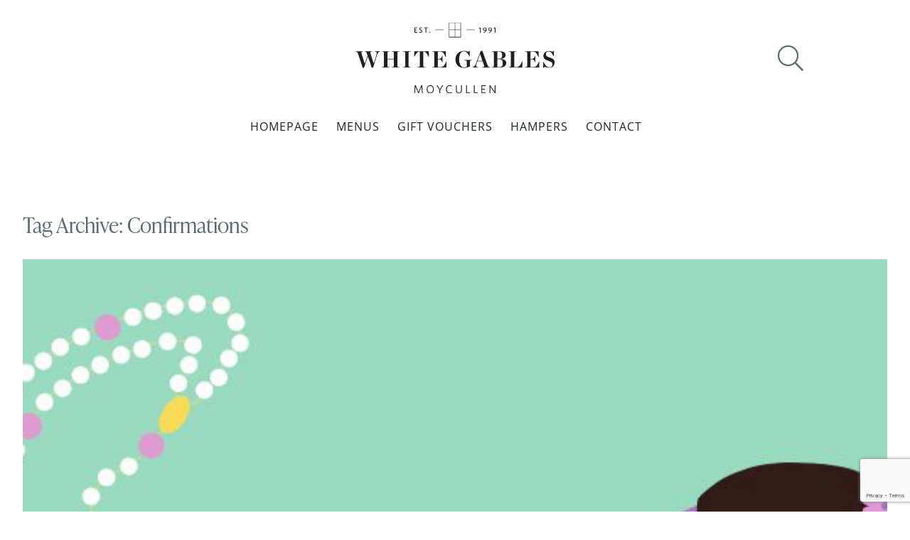

--- FILE ---
content_type: text/html; charset=UTF-8
request_url: https://www.whitegables.com/tag/confirmations/
body_size: 14237
content:
<!doctype html><html lang="en-US" class="no-js"><head>
 <script>(function(w,d,s,l,i){w[l]=w[l]||[];w[l].push({'gtm.start':
new Date().getTime(),event:'gtm.js'});var f=d.getElementsByTagName(s)[0],
j=d.createElement(s),dl=l!='dataLayer'?'&l='+l:'';j.async=true;j.src=
'https://www.googletagmanager.com/gtm.js?id='+i+dl;f.parentNode.insertBefore(j,f);
})(window,document,'script','dataLayer','GTM-5F2ZDJ5');</script> <meta charset="UTF-8"><title>Confirmations Archives - White Gables Galway</title><link href="//www.google-analytics.com" rel="dns-prefetch"><link rel="apple-touch-icon" sizes="180x180" href="https://www.whitegables.com/wp-content/themes/wg/img/icons/apple-touch-icon.png"><link rel="icon" type="image/png" sizes="32x32" href="https://www.whitegables.com/wp-content/themes/wg/img/icons/favicon-32x32.png"><link rel="icon" type="image/png" sizes="16x16" href="https://www.whitegables.com/wp-content/themes/wg/img/icons/favicon-16x16.png"><link rel="preload" href="https://www.whitegables.com/wp-content/themes/wg/webfonts/fa-brands-400.woff2" as="font" type="font/woff2" crossorigin="anonymous"><link rel="preload" href="https://www.whitegables.com/wp-content/themes/wg/webfonts/fa-light-300.woff2" as="font" type="font/woff2" crossorigin="anonymous"><link rel="preload" href="https://www.whitegables.com/wp-content/themes/wg/webfonts/fa-regular-400.woff2" as="font" type="font/woff2" crossorigin="anonymous"><meta http-equiv="X-UA-Compatible" content="IE=edge,chrome=1"><meta name="viewport" content="width=device-width, initial-scale=1.0"><link data-optimized="1" rel="stylesheet" href="https://www.whitegables.com/wp-content/litespeed/css/57f6cf525334d0a8b6a86a799618870d.css?ver=8870d"><meta name='robots' content='index, follow, max-image-preview:large, max-snippet:-1, max-video-preview:-1' /><link rel="canonical" href="https://www.whitegables.com/tag/confirmations/" /><meta property="og:locale" content="en_US" /><meta property="og:type" content="article" /><meta property="og:title" content="Confirmations Archives - White Gables Galway" /><meta property="og:url" content="https://www.whitegables.com/tag/confirmations/" /><meta property="og:site_name" content="White Gables Galway" /> <script type="application/ld+json" class="yoast-schema-graph">{"@context":"https://schema.org","@graph":[{"@type":"CollectionPage","@id":"https://www.whitegables.com/tag/confirmations/","url":"https://www.whitegables.com/tag/confirmations/","name":"Confirmations Archives - White Gables Galway","isPartOf":{"@id":"https://www.whitegables.com/#website"},"primaryImageOfPage":{"@id":"https://www.whitegables.com/tag/confirmations/#primaryimage"},"image":{"@id":"https://www.whitegables.com/tag/confirmations/#primaryimage"},"thumbnailUrl":"https://www.whitegables.com/wp-content/uploads/2023/04/Communion-Image-White-Gables-Galway.jpg","breadcrumb":{"@id":"https://www.whitegables.com/tag/confirmations/#breadcrumb"},"inLanguage":"en-US"},{"@type":"ImageObject","inLanguage":"en-US","@id":"https://www.whitegables.com/tag/confirmations/#primaryimage","url":"https://www.whitegables.com/wp-content/uploads/2023/04/Communion-Image-White-Gables-Galway.jpg","contentUrl":"https://www.whitegables.com/wp-content/uploads/2023/04/Communion-Image-White-Gables-Galway.jpg","width":800,"height":600,"caption":"Communion Image White Gables Galway"},{"@type":"BreadcrumbList","@id":"https://www.whitegables.com/tag/confirmations/#breadcrumb","itemListElement":[{"@type":"ListItem","position":1,"name":"Home","item":"https://www.whitegables.com/"},{"@type":"ListItem","position":2,"name":"Confirmations"}]},{"@type":"WebSite","@id":"https://www.whitegables.com/#website","url":"https://www.whitegables.com/","name":"White Gables Galway","description":"","publisher":{"@id":"https://www.whitegables.com/#organization"},"potentialAction":[{"@type":"SearchAction","target":{"@type":"EntryPoint","urlTemplate":"https://www.whitegables.com/?s={search_term_string}"},"query-input":{"@type":"PropertyValueSpecification","valueRequired":true,"valueName":"search_term_string"}}],"inLanguage":"en-US"},{"@type":"Organization","@id":"https://www.whitegables.com/#organization","name":"White Gables","url":"https://www.whitegables.com/","logo":{"@type":"ImageObject","inLanguage":"en-US","@id":"https://www.whitegables.com/#/schema/logo/image/","url":"https://www.whitegables.com/wp-content/uploads/2020/10/WG-Logo.jpeg","contentUrl":"https://www.whitegables.com/wp-content/uploads/2020/10/WG-Logo.jpeg","width":926,"height":926,"caption":"White Gables"},"image":{"@id":"https://www.whitegables.com/#/schema/logo/image/"},"sameAs":["http://www.facebook.com/WhiteGables","https://x.com/whitegablesgwy","https://www.instagram.com/whitegablesgwy/"]}]}</script>  <script type='application/javascript'  id='pys-version-script'>console.log('PixelYourSite Free version 11.1.5.2');</script> <link rel='dns-prefetch' href='//static.klaviyo.com' /><link rel='dns-prefetch' href='//www.googletagmanager.com' /><link rel='dns-prefetch' href='//www.google.com' /><style id='wp-img-auto-sizes-contain-inline-css' type='text/css'>img:is([sizes=auto i],[sizes^="auto," i]){contain-intrinsic-size:3000px 1500px}</style><link data-optimized="1" rel='stylesheet' id='wp-block-library-css' href='https://www.whitegables.com/wp-content/litespeed/css/a3231f6537a9356f58a77afc21aacb04.css?ver=acb04' media='all' /><link data-optimized="1" rel='stylesheet' id='wc-blocks-style-css' href='https://www.whitegables.com/wp-content/litespeed/css/2deec276a42ebb57d59244149d315ab3.css?ver=15ab3' media='all' /><style id='global-styles-inline-css' type='text/css'>:root{--wp--preset--aspect-ratio--square:1;--wp--preset--aspect-ratio--4-3:4/3;--wp--preset--aspect-ratio--3-4:3/4;--wp--preset--aspect-ratio--3-2:3/2;--wp--preset--aspect-ratio--2-3:2/3;--wp--preset--aspect-ratio--16-9:16/9;--wp--preset--aspect-ratio--9-16:9/16;--wp--preset--color--black:#000000;--wp--preset--color--cyan-bluish-gray:#abb8c3;--wp--preset--color--white:#ffffff;--wp--preset--color--pale-pink:#f78da7;--wp--preset--color--vivid-red:#cf2e2e;--wp--preset--color--luminous-vivid-orange:#ff6900;--wp--preset--color--luminous-vivid-amber:#fcb900;--wp--preset--color--light-green-cyan:#7bdcb5;--wp--preset--color--vivid-green-cyan:#00d084;--wp--preset--color--pale-cyan-blue:#8ed1fc;--wp--preset--color--vivid-cyan-blue:#0693e3;--wp--preset--color--vivid-purple:#9b51e0;--wp--preset--gradient--vivid-cyan-blue-to-vivid-purple:linear-gradient(135deg,rgb(6,147,227) 0%,rgb(155,81,224) 100%);--wp--preset--gradient--light-green-cyan-to-vivid-green-cyan:linear-gradient(135deg,rgb(122,220,180) 0%,rgb(0,208,130) 100%);--wp--preset--gradient--luminous-vivid-amber-to-luminous-vivid-orange:linear-gradient(135deg,rgb(252,185,0) 0%,rgb(255,105,0) 100%);--wp--preset--gradient--luminous-vivid-orange-to-vivid-red:linear-gradient(135deg,rgb(255,105,0) 0%,rgb(207,46,46) 100%);--wp--preset--gradient--very-light-gray-to-cyan-bluish-gray:linear-gradient(135deg,rgb(238,238,238) 0%,rgb(169,184,195) 100%);--wp--preset--gradient--cool-to-warm-spectrum:linear-gradient(135deg,rgb(74,234,220) 0%,rgb(151,120,209) 20%,rgb(207,42,186) 40%,rgb(238,44,130) 60%,rgb(251,105,98) 80%,rgb(254,248,76) 100%);--wp--preset--gradient--blush-light-purple:linear-gradient(135deg,rgb(255,206,236) 0%,rgb(152,150,240) 100%);--wp--preset--gradient--blush-bordeaux:linear-gradient(135deg,rgb(254,205,165) 0%,rgb(254,45,45) 50%,rgb(107,0,62) 100%);--wp--preset--gradient--luminous-dusk:linear-gradient(135deg,rgb(255,203,112) 0%,rgb(199,81,192) 50%,rgb(65,88,208) 100%);--wp--preset--gradient--pale-ocean:linear-gradient(135deg,rgb(255,245,203) 0%,rgb(182,227,212) 50%,rgb(51,167,181) 100%);--wp--preset--gradient--electric-grass:linear-gradient(135deg,rgb(202,248,128) 0%,rgb(113,206,126) 100%);--wp--preset--gradient--midnight:linear-gradient(135deg,rgb(2,3,129) 0%,rgb(40,116,252) 100%);--wp--preset--font-size--small:13px;--wp--preset--font-size--medium:20px;--wp--preset--font-size--large:36px;--wp--preset--font-size--x-large:42px;--wp--preset--spacing--20:0.44rem;--wp--preset--spacing--30:0.67rem;--wp--preset--spacing--40:1rem;--wp--preset--spacing--50:1.5rem;--wp--preset--spacing--60:2.25rem;--wp--preset--spacing--70:3.38rem;--wp--preset--spacing--80:5.06rem;--wp--preset--shadow--natural:6px 6px 9px rgba(0, 0, 0, 0.2);--wp--preset--shadow--deep:12px 12px 50px rgba(0, 0, 0, 0.4);--wp--preset--shadow--sharp:6px 6px 0px rgba(0, 0, 0, 0.2);--wp--preset--shadow--outlined:6px 6px 0px -3px rgb(255, 255, 255), 6px 6px rgb(0, 0, 0);--wp--preset--shadow--crisp:6px 6px 0px rgb(0, 0, 0)}:where(.is-layout-flex){gap:.5em}:where(.is-layout-grid){gap:.5em}body .is-layout-flex{display:flex}.is-layout-flex{flex-wrap:wrap;align-items:center}.is-layout-flex>:is(*,div){margin:0}body .is-layout-grid{display:grid}.is-layout-grid>:is(*,div){margin:0}:where(.wp-block-columns.is-layout-flex){gap:2em}:where(.wp-block-columns.is-layout-grid){gap:2em}:where(.wp-block-post-template.is-layout-flex){gap:1.25em}:where(.wp-block-post-template.is-layout-grid){gap:1.25em}.has-black-color{color:var(--wp--preset--color--black)!important}.has-cyan-bluish-gray-color{color:var(--wp--preset--color--cyan-bluish-gray)!important}.has-white-color{color:var(--wp--preset--color--white)!important}.has-pale-pink-color{color:var(--wp--preset--color--pale-pink)!important}.has-vivid-red-color{color:var(--wp--preset--color--vivid-red)!important}.has-luminous-vivid-orange-color{color:var(--wp--preset--color--luminous-vivid-orange)!important}.has-luminous-vivid-amber-color{color:var(--wp--preset--color--luminous-vivid-amber)!important}.has-light-green-cyan-color{color:var(--wp--preset--color--light-green-cyan)!important}.has-vivid-green-cyan-color{color:var(--wp--preset--color--vivid-green-cyan)!important}.has-pale-cyan-blue-color{color:var(--wp--preset--color--pale-cyan-blue)!important}.has-vivid-cyan-blue-color{color:var(--wp--preset--color--vivid-cyan-blue)!important}.has-vivid-purple-color{color:var(--wp--preset--color--vivid-purple)!important}.has-black-background-color{background-color:var(--wp--preset--color--black)!important}.has-cyan-bluish-gray-background-color{background-color:var(--wp--preset--color--cyan-bluish-gray)!important}.has-white-background-color{background-color:var(--wp--preset--color--white)!important}.has-pale-pink-background-color{background-color:var(--wp--preset--color--pale-pink)!important}.has-vivid-red-background-color{background-color:var(--wp--preset--color--vivid-red)!important}.has-luminous-vivid-orange-background-color{background-color:var(--wp--preset--color--luminous-vivid-orange)!important}.has-luminous-vivid-amber-background-color{background-color:var(--wp--preset--color--luminous-vivid-amber)!important}.has-light-green-cyan-background-color{background-color:var(--wp--preset--color--light-green-cyan)!important}.has-vivid-green-cyan-background-color{background-color:var(--wp--preset--color--vivid-green-cyan)!important}.has-pale-cyan-blue-background-color{background-color:var(--wp--preset--color--pale-cyan-blue)!important}.has-vivid-cyan-blue-background-color{background-color:var(--wp--preset--color--vivid-cyan-blue)!important}.has-vivid-purple-background-color{background-color:var(--wp--preset--color--vivid-purple)!important}.has-black-border-color{border-color:var(--wp--preset--color--black)!important}.has-cyan-bluish-gray-border-color{border-color:var(--wp--preset--color--cyan-bluish-gray)!important}.has-white-border-color{border-color:var(--wp--preset--color--white)!important}.has-pale-pink-border-color{border-color:var(--wp--preset--color--pale-pink)!important}.has-vivid-red-border-color{border-color:var(--wp--preset--color--vivid-red)!important}.has-luminous-vivid-orange-border-color{border-color:var(--wp--preset--color--luminous-vivid-orange)!important}.has-luminous-vivid-amber-border-color{border-color:var(--wp--preset--color--luminous-vivid-amber)!important}.has-light-green-cyan-border-color{border-color:var(--wp--preset--color--light-green-cyan)!important}.has-vivid-green-cyan-border-color{border-color:var(--wp--preset--color--vivid-green-cyan)!important}.has-pale-cyan-blue-border-color{border-color:var(--wp--preset--color--pale-cyan-blue)!important}.has-vivid-cyan-blue-border-color{border-color:var(--wp--preset--color--vivid-cyan-blue)!important}.has-vivid-purple-border-color{border-color:var(--wp--preset--color--vivid-purple)!important}.has-vivid-cyan-blue-to-vivid-purple-gradient-background{background:var(--wp--preset--gradient--vivid-cyan-blue-to-vivid-purple)!important}.has-light-green-cyan-to-vivid-green-cyan-gradient-background{background:var(--wp--preset--gradient--light-green-cyan-to-vivid-green-cyan)!important}.has-luminous-vivid-amber-to-luminous-vivid-orange-gradient-background{background:var(--wp--preset--gradient--luminous-vivid-amber-to-luminous-vivid-orange)!important}.has-luminous-vivid-orange-to-vivid-red-gradient-background{background:var(--wp--preset--gradient--luminous-vivid-orange-to-vivid-red)!important}.has-very-light-gray-to-cyan-bluish-gray-gradient-background{background:var(--wp--preset--gradient--very-light-gray-to-cyan-bluish-gray)!important}.has-cool-to-warm-spectrum-gradient-background{background:var(--wp--preset--gradient--cool-to-warm-spectrum)!important}.has-blush-light-purple-gradient-background{background:var(--wp--preset--gradient--blush-light-purple)!important}.has-blush-bordeaux-gradient-background{background:var(--wp--preset--gradient--blush-bordeaux)!important}.has-luminous-dusk-gradient-background{background:var(--wp--preset--gradient--luminous-dusk)!important}.has-pale-ocean-gradient-background{background:var(--wp--preset--gradient--pale-ocean)!important}.has-electric-grass-gradient-background{background:var(--wp--preset--gradient--electric-grass)!important}.has-midnight-gradient-background{background:var(--wp--preset--gradient--midnight)!important}.has-small-font-size{font-size:var(--wp--preset--font-size--small)!important}.has-medium-font-size{font-size:var(--wp--preset--font-size--medium)!important}.has-large-font-size{font-size:var(--wp--preset--font-size--large)!important}.has-x-large-font-size{font-size:var(--wp--preset--font-size--x-large)!important}</style><style id='classic-theme-styles-inline-css' type='text/css'>/*! This file is auto-generated */
.wp-block-button__link{color:#fff;background-color:#32373c;border-radius:9999px;box-shadow:none;text-decoration:none;padding:calc(.667em + 2px) calc(1.333em + 2px);font-size:1.125em}.wp-block-file__button{background:#32373c;color:#fff;text-decoration:none}</style><link data-optimized="1" rel='stylesheet' id='wp-components-css' href='https://www.whitegables.com/wp-content/litespeed/css/78649332d17cb989f8d70b40cfb26e4e.css?ver=26e4e' media='all' /><link data-optimized="1" rel='stylesheet' id='wp-preferences-css' href='https://www.whitegables.com/wp-content/litespeed/css/2a6e09b32c7b6b87fa0782c377b3530e.css?ver=3530e' media='all' /><link data-optimized="1" rel='stylesheet' id='wp-block-editor-css' href='https://www.whitegables.com/wp-content/litespeed/css/77131c4165c8d383687c06d40ef6fdc0.css?ver=6fdc0' media='all' /><link data-optimized="1" rel='stylesheet' id='popup-maker-block-library-style-css' href='https://www.whitegables.com/wp-content/litespeed/css/192903a29abb074d0e7d808d1b2bde7e.css?ver=bde7e' media='all' /><link data-optimized="1" rel='stylesheet' id='woocommerce-layout-css' href='https://www.whitegables.com/wp-content/litespeed/css/5d7acf4faa94f981fd45eb7b2f29dd79.css?ver=9dd79' media='all' /><link data-optimized="1" rel='stylesheet' id='woocommerce-smallscreen-css' href='https://www.whitegables.com/wp-content/litespeed/css/f382787dff22807d15ffad9e8474daea.css?ver=4daea' media='only screen and (max-width: 768px)' /><link data-optimized="1" rel='stylesheet' id='woocommerce-general-css' href='https://www.whitegables.com/wp-content/litespeed/css/e830d7d54d002628a70d940d3a422750.css?ver=22750' media='all' /><style id='woocommerce-inline-inline-css' type='text/css'>.woocommerce form .form-row .required{visibility:visible}</style><link data-optimized="1" rel='stylesheet' id='megamenu-css' href='https://www.whitegables.com/wp-content/litespeed/css/ef371346f52f111ad2c1b8a4721db7d1.css?ver=db7d1' media='all' /><link data-optimized="1" rel='stylesheet' id='dashicons-css' href='https://www.whitegables.com/wp-content/litespeed/css/022abd3a0ebb874509ae47d532918bcb.css?ver=18bcb' media='all' /><link data-optimized="1" rel='stylesheet' id='normalize-css' href='https://www.whitegables.com/wp-content/litespeed/css/f6910bd297b935cfc761db5645f3e9a5.css?ver=3e9a5' media='all' /><link data-optimized="1" rel='stylesheet' id='html5blank-css' href='https://www.whitegables.com/wp-content/litespeed/css/144e703c5aa48d320d34904a1645e9be.css?ver=5e9be' media='all' /><link data-optimized="1" rel='stylesheet' id='woo-css' href='https://www.whitegables.com/wp-content/litespeed/css/ef2e93f4b6e091e4018ba03cd6b0fb69.css?ver=0fb69' media='all' /><link data-optimized="1" rel='stylesheet' id='fontawesome-css' href='https://www.whitegables.com/wp-content/litespeed/css/a4d3cc605b6cfd98920095763af50a9f.css?ver=50a9f' media='all' /><link data-optimized="1" rel='stylesheet' id='shiftnav-css' href='https://www.whitegables.com/wp-content/litespeed/css/71499a5e1e50e35e7bdb87f32ffaaad6.css?ver=aaad6' media='all' /><link data-optimized="1" rel='stylesheet' id='wc-fast-cart-css' href='https://www.whitegables.com/wp-content/litespeed/css/0710f83250ec118c666060bc25cdf428.css?ver=df428' media='all' /> <script type="text/javascript" id="woocommerce-google-analytics-integration-gtag-js-after" src="[data-uri]" defer></script> <script data-optimized="1" type="text/javascript" src="https://www.whitegables.com/wp-content/litespeed/js/23199882df61a4f9beb95cb15ab40252.js?ver=40252" id="conditionizr-js" defer data-deferred="1"></script> <script data-optimized="1" type="text/javascript" src="https://www.whitegables.com/wp-content/litespeed/js/c5f05b9a0ebacfd8aea0e816d3d1fa64.js?ver=1fa64" id="modernizr-js" defer data-deferred="1"></script> <script type="text/javascript" id="jquery-core-js-extra" src="[data-uri]" defer></script> <script type="text/javascript" src="https://www.whitegables.com/wp-includes/js/jquery/jquery.min.js" id="jquery-core-js"></script> <script data-optimized="1" type="text/javascript" src="https://www.whitegables.com/wp-content/litespeed/js/acbfff8db49a4d8a9fee3d9ba12a3820.js?ver=a3820" id="jquery-migrate-js" defer data-deferred="1"></script> <script data-optimized="1" type="text/javascript" src="https://www.whitegables.com/wp-content/litespeed/js/a415d39be608a7e2af66018d0d8293c6.js?ver=293c6" id="matchheight-js" defer data-deferred="1"></script> <script data-optimized="1" type="text/javascript" src="https://www.whitegables.com/wp-content/litespeed/js/14f82bc1ab256f2d288117819e9ab9e2.js?ver=ab9e2" id="slick-js" defer data-deferred="1"></script> <script data-optimized="1" type="text/javascript" src="https://www.whitegables.com/wp-content/litespeed/js/e67bda055aba38fd113e156483709feb.js?ver=09feb" id="html5blankscripts-js" defer data-deferred="1"></script> <script data-optimized="1" type="text/javascript" src="https://www.whitegables.com/wp-content/litespeed/js/9795e28ce1a8d42fe6219f6be58f2518.js?ver=f2518" id="wc-jquery-blockui-js" defer="defer" data-wp-strategy="defer"></script> <script data-optimized="1" type="text/javascript" src="https://www.whitegables.com/wp-content/litespeed/js/755a6b0c8f57d59681b3b6f727c2125a.js?ver=2125a" id="wc-js-cookie-js" defer="defer" data-wp-strategy="defer"></script> <script type="text/javascript" id="woocommerce-js-extra" src="[data-uri]" defer></script> <script data-optimized="1" type="text/javascript" src="https://www.whitegables.com/wp-content/litespeed/js/eb2801dae90c83bdee733450cc89b254.js?ver=9b254" id="woocommerce-js" defer="defer" data-wp-strategy="defer"></script> <script data-optimized="1" type="text/javascript" src="https://www.whitegables.com/wp-content/litespeed/js/a81851202df2337bc2fa6b1708521a04.js?ver=21a04" id="jquery-bind-first-js" defer data-deferred="1"></script> <script data-optimized="1" type="text/javascript" src="https://www.whitegables.com/wp-content/litespeed/js/62e762571feccfab9ff885c52234a280.js?ver=4a280" id="js-cookie-pys-js" defer data-deferred="1"></script> <script data-optimized="1" type="text/javascript" src="https://www.whitegables.com/wp-content/litespeed/js/6922ea5aad6179e0e767277621d49ac1.js?ver=49ac1" id="js-tld-js" defer data-deferred="1"></script> <script type="text/javascript" id="pys-js-extra" src="[data-uri]" defer></script> <script data-optimized="1" type="text/javascript" src="https://www.whitegables.com/wp-content/litespeed/js/674ff0072d7cce7292fc6183147f344e.js?ver=f344e" id="pys-js" defer data-deferred="1"></script> <script type="text/javascript" id="wc-settings-dep-in-header-js-after" src="[data-uri]" defer></script> <link rel="https://api.w.org/" href="https://www.whitegables.com/wp-json/" /><link rel="alternate" title="JSON" type="application/json" href="https://www.whitegables.com/wp-json/wp/v2/tags/99" />
<style type="text/css" id="shiftnav-dynamic-css">@media only screen and (min-width:960px){#shiftnav-toggle-main,.shiftnav-toggle-mobile{display:none}.shiftnav-wrap{padding-top:0!important}}@media only screen and (max-width:959px){.nav{display:none!important}}.shiftnav.shiftnav-shiftnav-main{background:#455a5b;color:#fff}.shiftnav.shiftnav-shiftnav-main .shiftnav-site-title{color:#fff;font-size:16px}.shiftnav.shiftnav-shiftnav-main ul.shiftnav-menu li.menu-item>.shiftnav-target{color:#fff;text-shadow:none}.shiftnav.shiftnav-shiftnav-main ul.shiftnav-menu li.menu-item.shiftnav-active>.shiftnav-target,.shiftnav.shiftnav-shiftnav-main ul.shiftnav-menu li.menu-item.shiftnav-in-transition>.shiftnav-target,.shiftnav.shiftnav-shiftnav-main ul.shiftnav-menu.shiftnav-active-on-hover li.menu-item>.shiftnav-target:hover,.shiftnav.shiftnav-shiftnav-main ul.shiftnav-menu.shiftnav-active-highlight li.menu-item>.shiftnav-target:active{color:#fff}.shiftnav.shiftnav-shiftnav-main ul.shiftnav-menu li.menu-item.current-menu-item>.shiftnav-target,.shiftnav.shiftnav-shiftnav-main ul.shiftnav-menu li.menu-item ul.sub-menu .current-menu-item>.shiftnav-target,.shiftnav.shiftnav-shiftnav-main ul.shiftnav-menu>li.shiftnav-sub-accordion.current-menu-ancestor>.shiftnav-target,.shiftnav.shiftnav-shiftnav-main ul.shiftnav-menu>li.shiftnav-sub-shift.current-menu-ancestor>.shiftnav-target{color:#fff}.shiftnav.shiftnav-shiftnav-main ul.shiftnav-menu ul.sub-menu{background:#385a5b}.shiftnav.shiftnav-shiftnav-main ul.shiftnav-menu ul.sub-menu li.menu-item>.shiftnav-target{font-size:16px;font-weight:400}.shiftnav.shiftnav-search-box{background:#455a5b}</style><noscript><style>.woocommerce-product-gallery{ opacity: 1 !important; }</style></noscript><style>:root{--wds-primary:#96588A;--wds-primary-hover:#78476f;--wds-primary-lighter:#f5eff4;--wds-border:#DEDEDE;--wds-heading-color:#606060;--wds-earliest-slot-color:#34A855;--wds-remaining-label-color:#a9b2ab;--wds-unavailable-slot-color:#EF5350}</style><style id="wfc-style-variables">body{--wfc-btn-bg-color:#5c7577;--wfc-btn-color:#ffffff;--wfc-btn-notification-bg:#c5d3d5;--wfc-btn-notification-color:#ffffff;--wfc-btn-bg-color:#5c7577;--wfc-btn-border-color:#5c7577;--wfc-btn-color:#ffffff}</style><style type="text/css"></style><link data-optimized="1" rel='stylesheet' id='wc-stripe-blocks-checkout-style-css' href='https://www.whitegables.com/wp-content/litespeed/css/08d212ad3f73cd94dd7d8ecc789d1e52.css?ver=d1e52' media='all' /></head><body data-rsssl=1 class="archive tag tag-confirmations tag-99 wp-theme-wg theme-wg woocommerce-no-js mega-menu-header-menu wfc-enabled">
<noscript><iframe src="https://www.googletagmanager.com/ns.html?id=GTM-5F2ZDJ5"
height="0" width="0" style="display:none;visibility:hidden"></iframe></noscript><div class="head-wrap"><header class="header clear" role="banner"><div class="logo">
<a href="https://www.whitegables.com">
<img src="https://www.whitegables.com/wp-content/themes/wg/img/white-gables-logo.png" alt="White Gables - Moycullen, Co. Galway" class="logo-img">
</a></div><nav class="nav" role="navigation"><div id="mega-menu-wrap-header-menu" class="mega-menu-wrap"><div class="mega-menu-toggle"><div class="mega-toggle-blocks-left"></div><div class="mega-toggle-blocks-center"></div><div class="mega-toggle-blocks-right"><div class='mega-toggle-block mega-menu-toggle-animated-block mega-toggle-block-0' id='mega-toggle-block-0'><button aria-label="Toggle Menu" class="mega-toggle-animated mega-toggle-animated-slider" type="button" aria-expanded="false">
<span class="mega-toggle-animated-box">
<span class="mega-toggle-animated-inner"></span>
</span>
</button></div></div></div><ul id="mega-menu-header-menu" class="mega-menu max-mega-menu mega-menu-horizontal mega-no-js" data-event="hover_intent" data-effect="fade_up" data-effect-speed="200" data-effect-mobile="disabled" data-effect-speed-mobile="0" data-mobile-force-width="false" data-second-click="go" data-document-click="collapse" data-vertical-behaviour="standard" data-breakpoint="600" data-unbind="true" data-mobile-state="collapse_all" data-mobile-direction="vertical" data-hover-intent-timeout="300" data-hover-intent-interval="100"><li class="mega-menu-item mega-menu-item-type-post_type mega-menu-item-object-page mega-menu-item-home mega-align-bottom-left mega-menu-flyout mega-menu-item-6195" id="mega-menu-item-6195"><a class="mega-menu-link" href="https://www.whitegables.com/" tabindex="0">Homepage</a></li><li class="mega-menu-item mega-menu-item-type-post_type mega-menu-item-object-page mega-align-bottom-left mega-menu-flyout mega-menu-item-4889" id="mega-menu-item-4889"><a class="mega-menu-link" href="https://www.whitegables.com/white-gables-menus/" tabindex="0">Menus</a></li><li class="mega-menu-item mega-menu-item-type-taxonomy mega-menu-item-object-product_cat mega-align-bottom-left mega-menu-flyout mega-menu-item-6127" id="mega-menu-item-6127"><a class="mega-menu-link" href="https://www.whitegables.com/product-category/gift-vouchers/" tabindex="0">Gift Vouchers</a></li><li class="mega-menu-item mega-menu-item-type-taxonomy mega-menu-item-object-product_cat mega-align-bottom-left mega-menu-flyout mega-menu-item-6126" id="mega-menu-item-6126"><a class="mega-menu-link" href="https://www.whitegables.com/product-category/hampers/" tabindex="0">Hampers</a></li><li class="mega-menu-item mega-menu-item-type-post_type mega-menu-item-object-page mega-align-bottom-left mega-menu-flyout mega-menu-item-4888" id="mega-menu-item-4888"><a class="mega-menu-link" href="https://www.whitegables.com/contact/" tabindex="0">Contact</a></li></ul></div></nav>
<a href="#" class="search-icon shiftnav-toggle shiftnav-toggle-button" data-shiftnav-target="search-box"><i class="fal fa-search"></i></a>
<a class="shiftnav-toggle shiftnav-toggle-button" data-shiftnav-target="shiftnav-main"><i class="fal fa-bars"></i></a></header></div><main role="main"><section><h1>Tag Archive: Confirmations</h1><article id="post-5219" class="post-5219 post type-post status-publish format-standard has-post-thumbnail hentry category-events tag-catering tag-communion-cakes tag-communions tag-confirmation-cakes tag-confirmations tag-food"><div class="feat-image-wrap" style="background-image: url('https://www.whitegables.com/wp-content/uploads/2023/04/Communion-Image-White-Gables-Galway.jpg')">
<a href="https://www.whitegables.com/events/communions-and-confirmations/" title="Communions and Confirmations"><img src="https://www.whitegables.com/wp-content/themes/wg/img/spacer.gif" class="spacer-img"></a></div><h2 class="loop-title">
<a href="https://www.whitegables.com/events/communions-and-confirmations/" title="Communions and Confirmations">Communions and Confirmations</a></h2></article><div class="pagination"></div></section></main><div class="nl-bar"><div class="nl-wrap"><div class="klaviyo-form-Xv2VLL"></div></div></div><div class="footwrap"><footer class="footer" role="contentinfo"><div class="foot-left"><h4>Contact Us.</h4>
<span>White Gables Restaurant, Moycullen Village,</span>
<span>Co. Galway, H91 FR63, Ireland</span>
<span>Tel: <a href="tel:+35391555744">+353 91 555 744</a></span>
<span><a href="https://www.whitegables.com/contact"><i class="fal fa-envelope"></i> Contact Us</a></span><span>Copyright &copy; 2026. All Rights Reserved. <a href="https://www.cloverockdesign.ie" class="crd-link" target="_blank">Site by CloveRock Design.</a></span></div><div class="foot-right"><div class="social-links"><a href="https://www.facebook.com/WhiteGables" target="_blank"><i class="fab fa-facebook-f"></i></a><a href="https://www.instagram.com/whitegablesgwy/" target="_blank"><i class="fab fa-instagram"></i></a><a href="https://twitter.com/whitegablesgwy" target="_blank"><i class="fab fa-twitter"></i></a><a href="https://www.tripadvisor.ie/Restaurant_Review-g186609-d716035-Reviews-White_Gables_Restaurant-Galway_County_Galway.html" target="_blank"><i class="fab fa-tripadvisor"></i></a></div><div class="company-links">
<a href="https://www.whitegables.com/returns-policy">Returns</a>  //
<a href="https://www.whitegables.com/company-information">Company Info</a>  //
<a href="https://www.whitegables.com/terms-of-use">Terms &amp; Privacy</a>  //
<a href="https://www.whitegables.com/press">Press</a></div></div></footer></div>
 <script type="speculationrules">{"prefetch":[{"source":"document","where":{"and":[{"href_matches":"/*"},{"not":{"href_matches":["/wp-*.php","/wp-admin/*","/wp-content/uploads/*","/wp-content/*","/wp-content/plugins/*","/wp-content/themes/wg/*","/*\\?(.+)"]}},{"not":{"selector_matches":"a[rel~=\"nofollow\"]"}},{"not":{"selector_matches":".no-prefetch, .no-prefetch a"}}]},"eagerness":"conservative"}]}</script> <div class="shiftnav shiftnav-nojs shiftnav-shiftnav-main shiftnav-left-edge shiftnav-skin-none shiftnav-transition-standard" id="shiftnav-main" data-shiftnav-id="shiftnav-main"><div class="shiftnav-inner"><button class="shiftnav-panel-close"><i class="fa fa-times"></i></button><ul id="menu-main-menu" class="shiftnav-menu shiftnav-targets-default shiftnav-targets-text-default shiftnav-targets-icon-default"><li id="menu-item-6195" class="menu-item menu-item-type-post_type menu-item-object-page menu-item-home menu-item-6195 shiftnav-depth-0"><a class="shiftnav-target"  href="https://www.whitegables.com/">Homepage</a></li><li id="menu-item-4889" class="menu-item menu-item-type-post_type menu-item-object-page menu-item-4889 shiftnav-depth-0"><a class="shiftnav-target"  href="https://www.whitegables.com/white-gables-menus/">Menus</a></li><li id="menu-item-6127" class="menu-item menu-item-type-taxonomy menu-item-object-product_cat menu-item-6127 shiftnav-depth-0"><a class="shiftnav-target"  href="https://www.whitegables.com/product-category/gift-vouchers/">Gift Vouchers</a></li><li id="menu-item-6126" class="menu-item menu-item-type-taxonomy menu-item-object-product_cat menu-item-6126 shiftnav-depth-0"><a class="shiftnav-target"  href="https://www.whitegables.com/product-category/hampers/">Hampers</a></li><li id="menu-item-4888" class="menu-item menu-item-type-post_type menu-item-object-page menu-item-4888 shiftnav-depth-0"><a class="shiftnav-target"  href="https://www.whitegables.com/contact/">Contact</a></li></ul>
<button class="shiftnav-sr-close shiftnav-sr-only shiftnav-sr-only-focusable">
&times; Close Panel		</button></div></div><div class="shiftnav shiftnav-nojs shiftnav-search-box shiftnav-right-edge shiftnav-skin-none shiftnav-transition-standard" id="shiftnav-search-box" data-shiftnav-id="search-box"><div class="shiftnav-inner"><button class="shiftnav-panel-close"><i class="fa fa-times"></i></button><h2>Search</h2><form class="search" method="get" action="https://www.whitegables.com" role="search">
<input class="search-input" type="search" name="s" placeholder="Search Our Entire Site">
<button class="search-submit" type="submit" role="button"><i class="fal fa-search"></i></button></form><button class="shiftnav-sr-close shiftnav-sr-only shiftnav-sr-only-focusable">
&times; Close Panel		</button></div></div> <script id="mcjs" src="[data-uri]" defer></script><noscript><img height="1" width="1" style="display: none;" src="https://www.facebook.com/tr?id=801736880386848&ev=PageView&noscript=1&cd%5Bpage_title%5D=Confirmations&cd%5Bpost_type%5D=tag&cd%5Bpost_id%5D=99&cd%5Bplugin%5D=PixelYourSite&cd%5Buser_role%5D=guest&cd%5Bevent_url%5D=www.whitegables.com%2Ftag%2Fconfirmations%2F" alt=""></noscript> <script type='text/javascript' src="[data-uri]" defer></script> <script data-optimized="1" type="text/javascript" src="https://www.whitegables.com/wp-content/litespeed/js/0e7a83338725ca1ae418f0bd64fd66ac.js?ver=d66ac" id="flexslider-js" defer data-deferred="1"></script> <script src='//static.klaviyo.com/onsite/js/VmBkyb/klaviyo.js?ver=3.7.2' defer data-deferred="1"></script><script type="text/javascript" src="https://www.googletagmanager.com/gtag/js?id=21571058" id="google-tag-manager-js" data-wp-strategy="async" defer data-deferred="1"></script> <script data-optimized="1" type="text/javascript" src="https://www.whitegables.com/wp-content/litespeed/js/d61129509c321149848a30f5f73d26d5.js?ver=d26d5" id="wp-hooks-js" defer data-deferred="1"></script> <script data-optimized="1" type="text/javascript" src="https://www.whitegables.com/wp-content/litespeed/js/9ff2eef832e6faaeb25bf87e5c0358f2.js?ver=358f2" id="wp-i18n-js" defer data-deferred="1"></script> <script type="text/javascript" id="wp-i18n-js-after" src="[data-uri]" defer></script> <script data-optimized="1" type="text/javascript" src="https://www.whitegables.com/wp-content/litespeed/js/e6c887f781a9590bcfdaa35ef2b3387b.js?ver=3387b" id="woocommerce-google-analytics-integration-js" defer data-deferred="1"></script> <script type="text/javascript" id="mailchimp-woocommerce-js-extra" src="[data-uri]" defer></script> <script data-optimized="1" type="text/javascript" src="https://www.whitegables.com/wp-content/litespeed/js/aa6113ab7b9160030cb9cbd2485de1b4.js?ver=de1b4" id="mailchimp-woocommerce-js" defer data-deferred="1"></script> <script type="text/javascript" src="https://www.whitegables.com/wp-content/plugins/litespeed-cache/assets/js/instant_click.min.js" id="litespeed-cache-js"></script> <script data-optimized="1" type="text/javascript" src="https://www.whitegables.com/wp-content/litespeed/js/82d68d664facdc4cd4cde40f88dc25c6.js?ver=c25c6" id="sourcebuster-js-js" defer data-deferred="1"></script> <script type="text/javascript" id="wc-order-attribution-js-extra" src="[data-uri]" defer></script> <script data-optimized="1" type="text/javascript" src="https://www.whitegables.com/wp-content/litespeed/js/c71ebcb1b820bb90036890def4a781d2.js?ver=781d2" id="wc-order-attribution-js" defer data-deferred="1"></script> <script type="text/javascript" id="gforms_recaptcha_recaptcha-js-extra" src="[data-uri]" defer></script> <script type="text/javascript" src="https://www.google.com/recaptcha/api.js?render=6LeAyk4cAAAAAFD5GHV4nEiRfvBido0C9Mac_Itf&amp;ver=1.9.0" id="gforms_recaptcha_recaptcha-js" defer="defer" data-wp-strategy="defer"></script> <script data-optimized="1" type="text/javascript" src="https://www.whitegables.com/wp-content/litespeed/js/ae3ac28e6050da05cfbfa1328ddd13df.js?ver=d13df" id="gforms_recaptcha_frontend-js" defer="defer" data-wp-strategy="defer"></script> <script type="text/javascript" id="kl-identify-browser-js-extra" src="[data-uri]" defer></script> <script data-optimized="1" type="text/javascript" src="https://www.whitegables.com/wp-content/litespeed/js/ce5036a3f87900bcb8a239aeab1d8889.js?ver=d8889" id="kl-identify-browser-js" defer data-deferred="1"></script> <script type="text/javascript" id="wc-fast-cart-js-before" src="[data-uri]" defer></script> <script data-optimized="1" type="text/javascript" src="https://www.whitegables.com/wp-content/litespeed/js/419c6aed11612abefe90e89fb3e205da.js?ver=205da" id="wc-fast-cart-js" defer data-deferred="1"></script> <script type="text/javascript" id="shiftnav-js-extra" src="[data-uri]" defer></script> <script data-optimized="1" type="text/javascript" src="https://www.whitegables.com/wp-content/litespeed/js/180db2f0b911e65625b6e202f2aedfec.js?ver=edfec" id="shiftnav-js" defer data-deferred="1"></script> <script data-optimized="1" type="text/javascript" src="https://www.whitegables.com/wp-content/litespeed/js/45558638bf3b5835421d761429328805.js?ver=28805" id="hoverIntent-js" defer data-deferred="1"></script> <script data-optimized="1" type="text/javascript" src="https://www.whitegables.com/wp-content/litespeed/js/1b1bd7493c3d788b2f430f1351893141.js?ver=93141" id="megamenu-js" defer data-deferred="1"></script> <script type="text/javascript" id="woocommerce-google-analytics-integration-data-js-after" src="[data-uri]" defer></script> <div class="gaeltacht-bar">
<img src="https://www.whitegables.com/wp-content/themes/wg/img/gaeltacht_na_heireann.png" alt="Gaeltacht na hEireann" class="logo-gaeltacht"></div></body></html>
<!-- Page optimized by LiteSpeed Cache @2026-01-29 16:41:03 -->

<!-- Page supported by LiteSpeed Cache 7.3.0.1 on 2026-01-29 16:41:03 -->

--- FILE ---
content_type: text/html; charset=utf-8
request_url: https://www.google.com/recaptcha/api2/anchor?ar=1&k=6LeAyk4cAAAAAFD5GHV4nEiRfvBido0C9Mac_Itf&co=aHR0cHM6Ly93d3cud2hpdGVnYWJsZXMuY29tOjQ0Mw..&hl=en&v=N67nZn4AqZkNcbeMu4prBgzg&size=invisible&anchor-ms=20000&execute-ms=30000&cb=7xklmr6mksaf
body_size: 48493
content:
<!DOCTYPE HTML><html dir="ltr" lang="en"><head><meta http-equiv="Content-Type" content="text/html; charset=UTF-8">
<meta http-equiv="X-UA-Compatible" content="IE=edge">
<title>reCAPTCHA</title>
<style type="text/css">
/* cyrillic-ext */
@font-face {
  font-family: 'Roboto';
  font-style: normal;
  font-weight: 400;
  font-stretch: 100%;
  src: url(//fonts.gstatic.com/s/roboto/v48/KFO7CnqEu92Fr1ME7kSn66aGLdTylUAMa3GUBHMdazTgWw.woff2) format('woff2');
  unicode-range: U+0460-052F, U+1C80-1C8A, U+20B4, U+2DE0-2DFF, U+A640-A69F, U+FE2E-FE2F;
}
/* cyrillic */
@font-face {
  font-family: 'Roboto';
  font-style: normal;
  font-weight: 400;
  font-stretch: 100%;
  src: url(//fonts.gstatic.com/s/roboto/v48/KFO7CnqEu92Fr1ME7kSn66aGLdTylUAMa3iUBHMdazTgWw.woff2) format('woff2');
  unicode-range: U+0301, U+0400-045F, U+0490-0491, U+04B0-04B1, U+2116;
}
/* greek-ext */
@font-face {
  font-family: 'Roboto';
  font-style: normal;
  font-weight: 400;
  font-stretch: 100%;
  src: url(//fonts.gstatic.com/s/roboto/v48/KFO7CnqEu92Fr1ME7kSn66aGLdTylUAMa3CUBHMdazTgWw.woff2) format('woff2');
  unicode-range: U+1F00-1FFF;
}
/* greek */
@font-face {
  font-family: 'Roboto';
  font-style: normal;
  font-weight: 400;
  font-stretch: 100%;
  src: url(//fonts.gstatic.com/s/roboto/v48/KFO7CnqEu92Fr1ME7kSn66aGLdTylUAMa3-UBHMdazTgWw.woff2) format('woff2');
  unicode-range: U+0370-0377, U+037A-037F, U+0384-038A, U+038C, U+038E-03A1, U+03A3-03FF;
}
/* math */
@font-face {
  font-family: 'Roboto';
  font-style: normal;
  font-weight: 400;
  font-stretch: 100%;
  src: url(//fonts.gstatic.com/s/roboto/v48/KFO7CnqEu92Fr1ME7kSn66aGLdTylUAMawCUBHMdazTgWw.woff2) format('woff2');
  unicode-range: U+0302-0303, U+0305, U+0307-0308, U+0310, U+0312, U+0315, U+031A, U+0326-0327, U+032C, U+032F-0330, U+0332-0333, U+0338, U+033A, U+0346, U+034D, U+0391-03A1, U+03A3-03A9, U+03B1-03C9, U+03D1, U+03D5-03D6, U+03F0-03F1, U+03F4-03F5, U+2016-2017, U+2034-2038, U+203C, U+2040, U+2043, U+2047, U+2050, U+2057, U+205F, U+2070-2071, U+2074-208E, U+2090-209C, U+20D0-20DC, U+20E1, U+20E5-20EF, U+2100-2112, U+2114-2115, U+2117-2121, U+2123-214F, U+2190, U+2192, U+2194-21AE, U+21B0-21E5, U+21F1-21F2, U+21F4-2211, U+2213-2214, U+2216-22FF, U+2308-230B, U+2310, U+2319, U+231C-2321, U+2336-237A, U+237C, U+2395, U+239B-23B7, U+23D0, U+23DC-23E1, U+2474-2475, U+25AF, U+25B3, U+25B7, U+25BD, U+25C1, U+25CA, U+25CC, U+25FB, U+266D-266F, U+27C0-27FF, U+2900-2AFF, U+2B0E-2B11, U+2B30-2B4C, U+2BFE, U+3030, U+FF5B, U+FF5D, U+1D400-1D7FF, U+1EE00-1EEFF;
}
/* symbols */
@font-face {
  font-family: 'Roboto';
  font-style: normal;
  font-weight: 400;
  font-stretch: 100%;
  src: url(//fonts.gstatic.com/s/roboto/v48/KFO7CnqEu92Fr1ME7kSn66aGLdTylUAMaxKUBHMdazTgWw.woff2) format('woff2');
  unicode-range: U+0001-000C, U+000E-001F, U+007F-009F, U+20DD-20E0, U+20E2-20E4, U+2150-218F, U+2190, U+2192, U+2194-2199, U+21AF, U+21E6-21F0, U+21F3, U+2218-2219, U+2299, U+22C4-22C6, U+2300-243F, U+2440-244A, U+2460-24FF, U+25A0-27BF, U+2800-28FF, U+2921-2922, U+2981, U+29BF, U+29EB, U+2B00-2BFF, U+4DC0-4DFF, U+FFF9-FFFB, U+10140-1018E, U+10190-1019C, U+101A0, U+101D0-101FD, U+102E0-102FB, U+10E60-10E7E, U+1D2C0-1D2D3, U+1D2E0-1D37F, U+1F000-1F0FF, U+1F100-1F1AD, U+1F1E6-1F1FF, U+1F30D-1F30F, U+1F315, U+1F31C, U+1F31E, U+1F320-1F32C, U+1F336, U+1F378, U+1F37D, U+1F382, U+1F393-1F39F, U+1F3A7-1F3A8, U+1F3AC-1F3AF, U+1F3C2, U+1F3C4-1F3C6, U+1F3CA-1F3CE, U+1F3D4-1F3E0, U+1F3ED, U+1F3F1-1F3F3, U+1F3F5-1F3F7, U+1F408, U+1F415, U+1F41F, U+1F426, U+1F43F, U+1F441-1F442, U+1F444, U+1F446-1F449, U+1F44C-1F44E, U+1F453, U+1F46A, U+1F47D, U+1F4A3, U+1F4B0, U+1F4B3, U+1F4B9, U+1F4BB, U+1F4BF, U+1F4C8-1F4CB, U+1F4D6, U+1F4DA, U+1F4DF, U+1F4E3-1F4E6, U+1F4EA-1F4ED, U+1F4F7, U+1F4F9-1F4FB, U+1F4FD-1F4FE, U+1F503, U+1F507-1F50B, U+1F50D, U+1F512-1F513, U+1F53E-1F54A, U+1F54F-1F5FA, U+1F610, U+1F650-1F67F, U+1F687, U+1F68D, U+1F691, U+1F694, U+1F698, U+1F6AD, U+1F6B2, U+1F6B9-1F6BA, U+1F6BC, U+1F6C6-1F6CF, U+1F6D3-1F6D7, U+1F6E0-1F6EA, U+1F6F0-1F6F3, U+1F6F7-1F6FC, U+1F700-1F7FF, U+1F800-1F80B, U+1F810-1F847, U+1F850-1F859, U+1F860-1F887, U+1F890-1F8AD, U+1F8B0-1F8BB, U+1F8C0-1F8C1, U+1F900-1F90B, U+1F93B, U+1F946, U+1F984, U+1F996, U+1F9E9, U+1FA00-1FA6F, U+1FA70-1FA7C, U+1FA80-1FA89, U+1FA8F-1FAC6, U+1FACE-1FADC, U+1FADF-1FAE9, U+1FAF0-1FAF8, U+1FB00-1FBFF;
}
/* vietnamese */
@font-face {
  font-family: 'Roboto';
  font-style: normal;
  font-weight: 400;
  font-stretch: 100%;
  src: url(//fonts.gstatic.com/s/roboto/v48/KFO7CnqEu92Fr1ME7kSn66aGLdTylUAMa3OUBHMdazTgWw.woff2) format('woff2');
  unicode-range: U+0102-0103, U+0110-0111, U+0128-0129, U+0168-0169, U+01A0-01A1, U+01AF-01B0, U+0300-0301, U+0303-0304, U+0308-0309, U+0323, U+0329, U+1EA0-1EF9, U+20AB;
}
/* latin-ext */
@font-face {
  font-family: 'Roboto';
  font-style: normal;
  font-weight: 400;
  font-stretch: 100%;
  src: url(//fonts.gstatic.com/s/roboto/v48/KFO7CnqEu92Fr1ME7kSn66aGLdTylUAMa3KUBHMdazTgWw.woff2) format('woff2');
  unicode-range: U+0100-02BA, U+02BD-02C5, U+02C7-02CC, U+02CE-02D7, U+02DD-02FF, U+0304, U+0308, U+0329, U+1D00-1DBF, U+1E00-1E9F, U+1EF2-1EFF, U+2020, U+20A0-20AB, U+20AD-20C0, U+2113, U+2C60-2C7F, U+A720-A7FF;
}
/* latin */
@font-face {
  font-family: 'Roboto';
  font-style: normal;
  font-weight: 400;
  font-stretch: 100%;
  src: url(//fonts.gstatic.com/s/roboto/v48/KFO7CnqEu92Fr1ME7kSn66aGLdTylUAMa3yUBHMdazQ.woff2) format('woff2');
  unicode-range: U+0000-00FF, U+0131, U+0152-0153, U+02BB-02BC, U+02C6, U+02DA, U+02DC, U+0304, U+0308, U+0329, U+2000-206F, U+20AC, U+2122, U+2191, U+2193, U+2212, U+2215, U+FEFF, U+FFFD;
}
/* cyrillic-ext */
@font-face {
  font-family: 'Roboto';
  font-style: normal;
  font-weight: 500;
  font-stretch: 100%;
  src: url(//fonts.gstatic.com/s/roboto/v48/KFO7CnqEu92Fr1ME7kSn66aGLdTylUAMa3GUBHMdazTgWw.woff2) format('woff2');
  unicode-range: U+0460-052F, U+1C80-1C8A, U+20B4, U+2DE0-2DFF, U+A640-A69F, U+FE2E-FE2F;
}
/* cyrillic */
@font-face {
  font-family: 'Roboto';
  font-style: normal;
  font-weight: 500;
  font-stretch: 100%;
  src: url(//fonts.gstatic.com/s/roboto/v48/KFO7CnqEu92Fr1ME7kSn66aGLdTylUAMa3iUBHMdazTgWw.woff2) format('woff2');
  unicode-range: U+0301, U+0400-045F, U+0490-0491, U+04B0-04B1, U+2116;
}
/* greek-ext */
@font-face {
  font-family: 'Roboto';
  font-style: normal;
  font-weight: 500;
  font-stretch: 100%;
  src: url(//fonts.gstatic.com/s/roboto/v48/KFO7CnqEu92Fr1ME7kSn66aGLdTylUAMa3CUBHMdazTgWw.woff2) format('woff2');
  unicode-range: U+1F00-1FFF;
}
/* greek */
@font-face {
  font-family: 'Roboto';
  font-style: normal;
  font-weight: 500;
  font-stretch: 100%;
  src: url(//fonts.gstatic.com/s/roboto/v48/KFO7CnqEu92Fr1ME7kSn66aGLdTylUAMa3-UBHMdazTgWw.woff2) format('woff2');
  unicode-range: U+0370-0377, U+037A-037F, U+0384-038A, U+038C, U+038E-03A1, U+03A3-03FF;
}
/* math */
@font-face {
  font-family: 'Roboto';
  font-style: normal;
  font-weight: 500;
  font-stretch: 100%;
  src: url(//fonts.gstatic.com/s/roboto/v48/KFO7CnqEu92Fr1ME7kSn66aGLdTylUAMawCUBHMdazTgWw.woff2) format('woff2');
  unicode-range: U+0302-0303, U+0305, U+0307-0308, U+0310, U+0312, U+0315, U+031A, U+0326-0327, U+032C, U+032F-0330, U+0332-0333, U+0338, U+033A, U+0346, U+034D, U+0391-03A1, U+03A3-03A9, U+03B1-03C9, U+03D1, U+03D5-03D6, U+03F0-03F1, U+03F4-03F5, U+2016-2017, U+2034-2038, U+203C, U+2040, U+2043, U+2047, U+2050, U+2057, U+205F, U+2070-2071, U+2074-208E, U+2090-209C, U+20D0-20DC, U+20E1, U+20E5-20EF, U+2100-2112, U+2114-2115, U+2117-2121, U+2123-214F, U+2190, U+2192, U+2194-21AE, U+21B0-21E5, U+21F1-21F2, U+21F4-2211, U+2213-2214, U+2216-22FF, U+2308-230B, U+2310, U+2319, U+231C-2321, U+2336-237A, U+237C, U+2395, U+239B-23B7, U+23D0, U+23DC-23E1, U+2474-2475, U+25AF, U+25B3, U+25B7, U+25BD, U+25C1, U+25CA, U+25CC, U+25FB, U+266D-266F, U+27C0-27FF, U+2900-2AFF, U+2B0E-2B11, U+2B30-2B4C, U+2BFE, U+3030, U+FF5B, U+FF5D, U+1D400-1D7FF, U+1EE00-1EEFF;
}
/* symbols */
@font-face {
  font-family: 'Roboto';
  font-style: normal;
  font-weight: 500;
  font-stretch: 100%;
  src: url(//fonts.gstatic.com/s/roboto/v48/KFO7CnqEu92Fr1ME7kSn66aGLdTylUAMaxKUBHMdazTgWw.woff2) format('woff2');
  unicode-range: U+0001-000C, U+000E-001F, U+007F-009F, U+20DD-20E0, U+20E2-20E4, U+2150-218F, U+2190, U+2192, U+2194-2199, U+21AF, U+21E6-21F0, U+21F3, U+2218-2219, U+2299, U+22C4-22C6, U+2300-243F, U+2440-244A, U+2460-24FF, U+25A0-27BF, U+2800-28FF, U+2921-2922, U+2981, U+29BF, U+29EB, U+2B00-2BFF, U+4DC0-4DFF, U+FFF9-FFFB, U+10140-1018E, U+10190-1019C, U+101A0, U+101D0-101FD, U+102E0-102FB, U+10E60-10E7E, U+1D2C0-1D2D3, U+1D2E0-1D37F, U+1F000-1F0FF, U+1F100-1F1AD, U+1F1E6-1F1FF, U+1F30D-1F30F, U+1F315, U+1F31C, U+1F31E, U+1F320-1F32C, U+1F336, U+1F378, U+1F37D, U+1F382, U+1F393-1F39F, U+1F3A7-1F3A8, U+1F3AC-1F3AF, U+1F3C2, U+1F3C4-1F3C6, U+1F3CA-1F3CE, U+1F3D4-1F3E0, U+1F3ED, U+1F3F1-1F3F3, U+1F3F5-1F3F7, U+1F408, U+1F415, U+1F41F, U+1F426, U+1F43F, U+1F441-1F442, U+1F444, U+1F446-1F449, U+1F44C-1F44E, U+1F453, U+1F46A, U+1F47D, U+1F4A3, U+1F4B0, U+1F4B3, U+1F4B9, U+1F4BB, U+1F4BF, U+1F4C8-1F4CB, U+1F4D6, U+1F4DA, U+1F4DF, U+1F4E3-1F4E6, U+1F4EA-1F4ED, U+1F4F7, U+1F4F9-1F4FB, U+1F4FD-1F4FE, U+1F503, U+1F507-1F50B, U+1F50D, U+1F512-1F513, U+1F53E-1F54A, U+1F54F-1F5FA, U+1F610, U+1F650-1F67F, U+1F687, U+1F68D, U+1F691, U+1F694, U+1F698, U+1F6AD, U+1F6B2, U+1F6B9-1F6BA, U+1F6BC, U+1F6C6-1F6CF, U+1F6D3-1F6D7, U+1F6E0-1F6EA, U+1F6F0-1F6F3, U+1F6F7-1F6FC, U+1F700-1F7FF, U+1F800-1F80B, U+1F810-1F847, U+1F850-1F859, U+1F860-1F887, U+1F890-1F8AD, U+1F8B0-1F8BB, U+1F8C0-1F8C1, U+1F900-1F90B, U+1F93B, U+1F946, U+1F984, U+1F996, U+1F9E9, U+1FA00-1FA6F, U+1FA70-1FA7C, U+1FA80-1FA89, U+1FA8F-1FAC6, U+1FACE-1FADC, U+1FADF-1FAE9, U+1FAF0-1FAF8, U+1FB00-1FBFF;
}
/* vietnamese */
@font-face {
  font-family: 'Roboto';
  font-style: normal;
  font-weight: 500;
  font-stretch: 100%;
  src: url(//fonts.gstatic.com/s/roboto/v48/KFO7CnqEu92Fr1ME7kSn66aGLdTylUAMa3OUBHMdazTgWw.woff2) format('woff2');
  unicode-range: U+0102-0103, U+0110-0111, U+0128-0129, U+0168-0169, U+01A0-01A1, U+01AF-01B0, U+0300-0301, U+0303-0304, U+0308-0309, U+0323, U+0329, U+1EA0-1EF9, U+20AB;
}
/* latin-ext */
@font-face {
  font-family: 'Roboto';
  font-style: normal;
  font-weight: 500;
  font-stretch: 100%;
  src: url(//fonts.gstatic.com/s/roboto/v48/KFO7CnqEu92Fr1ME7kSn66aGLdTylUAMa3KUBHMdazTgWw.woff2) format('woff2');
  unicode-range: U+0100-02BA, U+02BD-02C5, U+02C7-02CC, U+02CE-02D7, U+02DD-02FF, U+0304, U+0308, U+0329, U+1D00-1DBF, U+1E00-1E9F, U+1EF2-1EFF, U+2020, U+20A0-20AB, U+20AD-20C0, U+2113, U+2C60-2C7F, U+A720-A7FF;
}
/* latin */
@font-face {
  font-family: 'Roboto';
  font-style: normal;
  font-weight: 500;
  font-stretch: 100%;
  src: url(//fonts.gstatic.com/s/roboto/v48/KFO7CnqEu92Fr1ME7kSn66aGLdTylUAMa3yUBHMdazQ.woff2) format('woff2');
  unicode-range: U+0000-00FF, U+0131, U+0152-0153, U+02BB-02BC, U+02C6, U+02DA, U+02DC, U+0304, U+0308, U+0329, U+2000-206F, U+20AC, U+2122, U+2191, U+2193, U+2212, U+2215, U+FEFF, U+FFFD;
}
/* cyrillic-ext */
@font-face {
  font-family: 'Roboto';
  font-style: normal;
  font-weight: 900;
  font-stretch: 100%;
  src: url(//fonts.gstatic.com/s/roboto/v48/KFO7CnqEu92Fr1ME7kSn66aGLdTylUAMa3GUBHMdazTgWw.woff2) format('woff2');
  unicode-range: U+0460-052F, U+1C80-1C8A, U+20B4, U+2DE0-2DFF, U+A640-A69F, U+FE2E-FE2F;
}
/* cyrillic */
@font-face {
  font-family: 'Roboto';
  font-style: normal;
  font-weight: 900;
  font-stretch: 100%;
  src: url(//fonts.gstatic.com/s/roboto/v48/KFO7CnqEu92Fr1ME7kSn66aGLdTylUAMa3iUBHMdazTgWw.woff2) format('woff2');
  unicode-range: U+0301, U+0400-045F, U+0490-0491, U+04B0-04B1, U+2116;
}
/* greek-ext */
@font-face {
  font-family: 'Roboto';
  font-style: normal;
  font-weight: 900;
  font-stretch: 100%;
  src: url(//fonts.gstatic.com/s/roboto/v48/KFO7CnqEu92Fr1ME7kSn66aGLdTylUAMa3CUBHMdazTgWw.woff2) format('woff2');
  unicode-range: U+1F00-1FFF;
}
/* greek */
@font-face {
  font-family: 'Roboto';
  font-style: normal;
  font-weight: 900;
  font-stretch: 100%;
  src: url(//fonts.gstatic.com/s/roboto/v48/KFO7CnqEu92Fr1ME7kSn66aGLdTylUAMa3-UBHMdazTgWw.woff2) format('woff2');
  unicode-range: U+0370-0377, U+037A-037F, U+0384-038A, U+038C, U+038E-03A1, U+03A3-03FF;
}
/* math */
@font-face {
  font-family: 'Roboto';
  font-style: normal;
  font-weight: 900;
  font-stretch: 100%;
  src: url(//fonts.gstatic.com/s/roboto/v48/KFO7CnqEu92Fr1ME7kSn66aGLdTylUAMawCUBHMdazTgWw.woff2) format('woff2');
  unicode-range: U+0302-0303, U+0305, U+0307-0308, U+0310, U+0312, U+0315, U+031A, U+0326-0327, U+032C, U+032F-0330, U+0332-0333, U+0338, U+033A, U+0346, U+034D, U+0391-03A1, U+03A3-03A9, U+03B1-03C9, U+03D1, U+03D5-03D6, U+03F0-03F1, U+03F4-03F5, U+2016-2017, U+2034-2038, U+203C, U+2040, U+2043, U+2047, U+2050, U+2057, U+205F, U+2070-2071, U+2074-208E, U+2090-209C, U+20D0-20DC, U+20E1, U+20E5-20EF, U+2100-2112, U+2114-2115, U+2117-2121, U+2123-214F, U+2190, U+2192, U+2194-21AE, U+21B0-21E5, U+21F1-21F2, U+21F4-2211, U+2213-2214, U+2216-22FF, U+2308-230B, U+2310, U+2319, U+231C-2321, U+2336-237A, U+237C, U+2395, U+239B-23B7, U+23D0, U+23DC-23E1, U+2474-2475, U+25AF, U+25B3, U+25B7, U+25BD, U+25C1, U+25CA, U+25CC, U+25FB, U+266D-266F, U+27C0-27FF, U+2900-2AFF, U+2B0E-2B11, U+2B30-2B4C, U+2BFE, U+3030, U+FF5B, U+FF5D, U+1D400-1D7FF, U+1EE00-1EEFF;
}
/* symbols */
@font-face {
  font-family: 'Roboto';
  font-style: normal;
  font-weight: 900;
  font-stretch: 100%;
  src: url(//fonts.gstatic.com/s/roboto/v48/KFO7CnqEu92Fr1ME7kSn66aGLdTylUAMaxKUBHMdazTgWw.woff2) format('woff2');
  unicode-range: U+0001-000C, U+000E-001F, U+007F-009F, U+20DD-20E0, U+20E2-20E4, U+2150-218F, U+2190, U+2192, U+2194-2199, U+21AF, U+21E6-21F0, U+21F3, U+2218-2219, U+2299, U+22C4-22C6, U+2300-243F, U+2440-244A, U+2460-24FF, U+25A0-27BF, U+2800-28FF, U+2921-2922, U+2981, U+29BF, U+29EB, U+2B00-2BFF, U+4DC0-4DFF, U+FFF9-FFFB, U+10140-1018E, U+10190-1019C, U+101A0, U+101D0-101FD, U+102E0-102FB, U+10E60-10E7E, U+1D2C0-1D2D3, U+1D2E0-1D37F, U+1F000-1F0FF, U+1F100-1F1AD, U+1F1E6-1F1FF, U+1F30D-1F30F, U+1F315, U+1F31C, U+1F31E, U+1F320-1F32C, U+1F336, U+1F378, U+1F37D, U+1F382, U+1F393-1F39F, U+1F3A7-1F3A8, U+1F3AC-1F3AF, U+1F3C2, U+1F3C4-1F3C6, U+1F3CA-1F3CE, U+1F3D4-1F3E0, U+1F3ED, U+1F3F1-1F3F3, U+1F3F5-1F3F7, U+1F408, U+1F415, U+1F41F, U+1F426, U+1F43F, U+1F441-1F442, U+1F444, U+1F446-1F449, U+1F44C-1F44E, U+1F453, U+1F46A, U+1F47D, U+1F4A3, U+1F4B0, U+1F4B3, U+1F4B9, U+1F4BB, U+1F4BF, U+1F4C8-1F4CB, U+1F4D6, U+1F4DA, U+1F4DF, U+1F4E3-1F4E6, U+1F4EA-1F4ED, U+1F4F7, U+1F4F9-1F4FB, U+1F4FD-1F4FE, U+1F503, U+1F507-1F50B, U+1F50D, U+1F512-1F513, U+1F53E-1F54A, U+1F54F-1F5FA, U+1F610, U+1F650-1F67F, U+1F687, U+1F68D, U+1F691, U+1F694, U+1F698, U+1F6AD, U+1F6B2, U+1F6B9-1F6BA, U+1F6BC, U+1F6C6-1F6CF, U+1F6D3-1F6D7, U+1F6E0-1F6EA, U+1F6F0-1F6F3, U+1F6F7-1F6FC, U+1F700-1F7FF, U+1F800-1F80B, U+1F810-1F847, U+1F850-1F859, U+1F860-1F887, U+1F890-1F8AD, U+1F8B0-1F8BB, U+1F8C0-1F8C1, U+1F900-1F90B, U+1F93B, U+1F946, U+1F984, U+1F996, U+1F9E9, U+1FA00-1FA6F, U+1FA70-1FA7C, U+1FA80-1FA89, U+1FA8F-1FAC6, U+1FACE-1FADC, U+1FADF-1FAE9, U+1FAF0-1FAF8, U+1FB00-1FBFF;
}
/* vietnamese */
@font-face {
  font-family: 'Roboto';
  font-style: normal;
  font-weight: 900;
  font-stretch: 100%;
  src: url(//fonts.gstatic.com/s/roboto/v48/KFO7CnqEu92Fr1ME7kSn66aGLdTylUAMa3OUBHMdazTgWw.woff2) format('woff2');
  unicode-range: U+0102-0103, U+0110-0111, U+0128-0129, U+0168-0169, U+01A0-01A1, U+01AF-01B0, U+0300-0301, U+0303-0304, U+0308-0309, U+0323, U+0329, U+1EA0-1EF9, U+20AB;
}
/* latin-ext */
@font-face {
  font-family: 'Roboto';
  font-style: normal;
  font-weight: 900;
  font-stretch: 100%;
  src: url(//fonts.gstatic.com/s/roboto/v48/KFO7CnqEu92Fr1ME7kSn66aGLdTylUAMa3KUBHMdazTgWw.woff2) format('woff2');
  unicode-range: U+0100-02BA, U+02BD-02C5, U+02C7-02CC, U+02CE-02D7, U+02DD-02FF, U+0304, U+0308, U+0329, U+1D00-1DBF, U+1E00-1E9F, U+1EF2-1EFF, U+2020, U+20A0-20AB, U+20AD-20C0, U+2113, U+2C60-2C7F, U+A720-A7FF;
}
/* latin */
@font-face {
  font-family: 'Roboto';
  font-style: normal;
  font-weight: 900;
  font-stretch: 100%;
  src: url(//fonts.gstatic.com/s/roboto/v48/KFO7CnqEu92Fr1ME7kSn66aGLdTylUAMa3yUBHMdazQ.woff2) format('woff2');
  unicode-range: U+0000-00FF, U+0131, U+0152-0153, U+02BB-02BC, U+02C6, U+02DA, U+02DC, U+0304, U+0308, U+0329, U+2000-206F, U+20AC, U+2122, U+2191, U+2193, U+2212, U+2215, U+FEFF, U+FFFD;
}

</style>
<link rel="stylesheet" type="text/css" href="https://www.gstatic.com/recaptcha/releases/N67nZn4AqZkNcbeMu4prBgzg/styles__ltr.css">
<script nonce="IFZA-MGiorVGYlk1e1qkzA" type="text/javascript">window['__recaptcha_api'] = 'https://www.google.com/recaptcha/api2/';</script>
<script type="text/javascript" src="https://www.gstatic.com/recaptcha/releases/N67nZn4AqZkNcbeMu4prBgzg/recaptcha__en.js" nonce="IFZA-MGiorVGYlk1e1qkzA">
      
    </script></head>
<body><div id="rc-anchor-alert" class="rc-anchor-alert"></div>
<input type="hidden" id="recaptcha-token" value="[base64]">
<script type="text/javascript" nonce="IFZA-MGiorVGYlk1e1qkzA">
      recaptcha.anchor.Main.init("[\x22ainput\x22,[\x22bgdata\x22,\x22\x22,\[base64]/[base64]/[base64]/ZyhXLGgpOnEoW04sMjEsbF0sVywwKSxoKSxmYWxzZSxmYWxzZSl9Y2F0Y2goayl7RygzNTgsVyk/[base64]/[base64]/[base64]/[base64]/[base64]/[base64]/[base64]/bmV3IEJbT10oRFswXSk6dz09Mj9uZXcgQltPXShEWzBdLERbMV0pOnc9PTM/bmV3IEJbT10oRFswXSxEWzFdLERbMl0pOnc9PTQ/[base64]/[base64]/[base64]/[base64]/[base64]\\u003d\x22,\[base64]\x22,\x22woYVPzk/w7VAYMKhw5RcwpHCpMKuGVvCq8KOWisDw40iw61yWTPCvMOvIEPDuTkWCDw7aBIYwqlWWjTDugPDqcKhBSh3BMKKPMKSwrVAShbDgH3CgGI/w5EFUHLDksOFwoTDrgjDv8OKccOAw4c9GgVFKh3Dsz1CwrfDncO+GzfDg8KlLARFLcOAw7HDiMKIw6/CiDDChcOeJ3HClsK8w4wowpvCnh3CpsO6M8Opw7ICO2E7wqHChRh7bQHDgD8RUhApw6AZw6XDlcONw7UEGS0jORc0wo7DjWTChHo6D8KRECTDj8OncATDqAnDsMKWTzBndcKMw47DnEo7w4zChsOdS8Ogw6fCu8OZw61Yw7bDnMK8XDzCh0RCwr3DmsO/[base64]/[base64]/CtsOEw71TdMK8RmLCogfDjjnCpsKrCwZtWcOjw4PCrxPCoMOxwonDo39DW0vCkMO3w4rClcOvwpTCgxFYwofDrcOhwrNDw4Ipw54FE3s9w4rDgsK0GQ7CnsOGRj3DsUTDksOjHF5zwok5wq5fw4ddw4XDhQsqw6YaIcO9w64qwrPDswduTcOmwobDu8OsL8O/aARTZWwXTxTCj8OvS8ONCMO6w4YFdMOgO8OlecKILMK3wpTCsQLDqwV8dhbCt8KWYDDDmsOlw6rCqMOFUhfDqsOpfBJMRl/Dq2pZwqbCj8KudcOUf8Omw73Dpw3CqnBVw6/DicKoLDjDmEcqUBjCjUovDiJHZlzCh2Z2wqQOwok2TxVQwp5tacKZUcK1AMOrwpnCqsKpwovCikjCnBtHw457wqk1OyHCt3zChmUDOMOWw6sUSHPCqsObTMKJKMK2EsK4SsObw6/DuULCl0jDsnVkMsKRZcKDJMOiw6NpDSFZw4xCaWFEasOEZA0NNcKSUGk7w5zCuww8OB9kIcO/woYvcFDCi8OHK8OiwpHDnB04WcOLwocxbsOmACR/wrJ3RirDqsOHb8OKwpzDrnHDiA0pw6VdVsKPwp7CvTBBQ8OLwqNTCcOSwoJhwrTDisKoLwvCt8OxWEvDpAcWw64AFMKdQsKiPsKxwqAfw77CliBzw6s6w7swwoQww5hOdsKiF3R6wo87wq5/NCvCssKyw6/CmC8rw5xmRsOkw4nDpcKldiJyw6nCnF3CkizCqMKUUygmwoHDvEU2w5zChz1NT2DDu8OxwpUWw47DlsOew543w4osNsOhw67Coh3CscOUwpzCjMOPw6B9w4MELj7DnxxkwpN7w5VGCSrCsgIIK8ObZA8rfgXDgMKJwpDDp3nCuMOmwqBCEsK3f8O/wrYbwq7Dt8KIPMOUw744w7UGwotIc3/DgHtHwpE9wo8wwrTCqsK8IcO5wrrDixY5wqoRG8OmBnvCgQxEw4syOllEw7LCrxlwB8KjdMO3TsKvE8KlYEfCpCTDrcOEEcKkFQ3Cs1DDkMKqM8ORwr1WG8KoDsKOw7/CnMOewp4dR8OEwqTDuXzCkcK4woLDl8OwZ0IdFF/CiEjDgHUvDcKnRQXDtsKFwqwXKCpewpLDucKTJj/[base64]/CtMKaPm/Dgl0SN2jCnsOPBsKybMOiw5NWJMKWw7BnbVFVHSrClyQgNgZ6w5Z4an06fhgFPEo1w78yw5kywq4bwpzChR8Zw6Iiw6teYcOBw7MWJMKhHcO6w4Ffw6NZTURtwo1KNsKmw69Iw5nDpFlOw61ORsKeQRtswrbCi8OdV8OwwokOAyQLO8KWG2nDvydfwo/[base64]/[base64]/DrCoBYVQpw5h3wr5rEClLQ8KGwrrCrsK/w5PChw/CnDIqCcKFYMKYFMKpw4PClsOADgzDhykIIj3DmMKxKsKvGz0dZsKpM27DucOmKcKvwr7CoMOMNMKVw6/DpjjDug/[base64]/CrSEcGcOpF1Z7wq/Cl8KPUHPDkcOuw7ZRGMOOX8OLwqcQw7YlW8Kfw4wzIih+Qztdb1nChsKODcKFF1rDrsKKDcOcTXRbw4HCg8KFbMKBcQXCqsKYw74xU8Okw4tDw4d+VyowaMO4SmXCizrClMOjIsOaLhHCn8O8w7JtwoYqwpTDtsOCwp/DtHwcw6sCwrk7VMKPAMOHXRghCcKNwrzCrwhyRnzDgMOMVxZ6KsK4Ux5mw6phCmnDp8KscsKzcRrCv1TCo2FAFsOowpZbTyk0ZlrCuMOWQGrCq8KMw6J/FsKhwpPDgcKJTcOWPcKSwqzCvsOKwozDgk8zw7TClcKLTMKyWsKoT8KgInjDizLDh8OkLMOnERYDwqRhwpLCrWrDp2g3KMKOEyTCqwIawqgcB1/DuwXCk1XDi0fDksOFw5LDr8Orwo/DoAjCiXTCjsOjw61HeMKUw58uw6XCm0VMwqp4LhrDnQfDpsKnwqUpDF3DqgXDg8KBU2TDglZaB2s5w40oBsKWw6/CjsOpZsKYORVDbSRlwpxCw5rCmsOkYnZMWMKqw4cVw6pSZkoWGV3CocKXDicnawzChMKtwp/[base64]/DjCdmwp3ChsOMZMObw6HDlMOdw5FTHMOyw7TDv8O6KsKmwqhbacKPUBLDjcK+wpHDgTgAw6DDk8KMZXbDvnvDs8KAw7NKw5w6EsKlw5NeUMO9fgjCoMKmRw7CvDjDrTtlVsOnU0/Dk3LCqWvChXvDhHvCjX4uQsKMVsOHwpDDh8KqwoXDkSTDmUPCjELCmcK3w6UENR/DgSPCgjPCisORAcKyw4lGwpgKZsKrLzIqwpgFS0Jzw7DCpsO6XMORVyLDizbCmsOzwqnCuxBswqHDkV/Dt2YJFFTDiG8AQRjDqsOYHMOXw4cYw7Mfw75FQzVCJkfCpMK8w4/CvEZzw7vCgD/DtFPDkcK6w5owB3MrGsK/w53DgsKTbMOGw4pCwpEGw4VRMMKFwplDw4M2wqtDNMOLJwNdTcKqw4gTwoPDqsOQwpIgw5HDlijDhgXCnMOvCmRrXsOrMsK/HnhPw6Jvw5AMw7IxwrdzwpPCmyvCm8O3IMONwo1Yw5vDpMOoLcKiw6DDiQZnQw3Dix/DmMKGD8KAFcOZaStzwpAXwo3DrwMgwqHDhT5QVMOLMGPCkcOBdMOIfXkXHcOew4ADw6cuw7zDnT7DnAN7w79pbFzCoMODw5bDtMKPw5gQbXQcw7kzwovDvsOtwpMuwoMdw5PChGA9wrNkw5t/w4RgwpNrw4rCvcKaBUPClHlUwpB/aAI9w5rDnMOPBcOqNmPDuMOTd8KhwqTDhMOgBMKaw6/CrsOKwphowoAVAcKGw64HwrEnMmBZKVJPAMOXQEbDoMKXW8OJRcKzw4sBw4pxagB0QsOdwqvCiCoNHcOZw6DDtsOIw7jDnH5sw6jCuEgUw70sw5xQwqnDu8Opwr9wbcK8Zg8IcDXDhDprw4oHBF87wp/Ct8K3w5fClEUUw6rDvsObLSzCu8O5w7zDqsO8w7XCqHXDvMKcR8OtD8OmwofCqcK/w4XDjcKtw5DCrcKGwp9DewA6wo/DsGzCqyVDT8KtVMKHwrbCr8Obw5cKwpTCssKDw7k5EQlvXnV3woUVwp3Dq8OhPcOXBAHDg8OWwp/DgsOmMcOiAcOAAMKPcMKJTjDDllrCiwzDoFPCs8O/Fx3DlRTDv8Klw5IgwrzCiQpWwo3DscOCa8KjRUNtTmJ0wptpHMKrwp/[base64]/ChcKyADLCoMONIBc3wr4OKWNRw5EJUWXCqxLDjgIoOcO4V8KIw6LDtV7DtMO6w7/DoXTDgyzDunTCkcKXw7Azw7oEKxkZHMKYw5TCtyPCrMODw5jCrjlSGXt2YwHDq2t9w7PDqy9IwqdPKXLCisKcwr7DhMKkYT/CoxHCvsKjF8OuH2IkwrjDhsOUwoXCvlM0AsO4BsOowpzDnk7CtD3DjGPClWbCpnd2FsKeHlVjMT4xwohZXsOSw7V4RMKhdR1id2LDow3ChMKmNirCvBdDBMK0N3TDncODMVjDtMOZScOaIQg/w6HDv8O8ZzrCm8O1dh/CjUY6wpZAwptuwpYqwq8xw5UDQHXDoVXDhMOWCwkmODjCmMKswqsqG1HCrMODSFjCrivDtcKqMsKhAcKtBcKWw61rw7jCoEzCs0/DrxQFwqnDtsKUCV9Jw5F+P8OLc8OMw7hpMsOsO1p2QWhawpYuD1nCoCDCvMKsWnDDvMOjwrzDo8KGNR8SwqLCvsOlw5PCsFHCqQUXUx1sJcO2HMO3N8O8TcKzwoFBw7zCtcO0CsKSJRrClxs/wrZzfMOtwpvDsMK1wq8tw4x5Gy3ChGLDmXnDuEfCuFxqw5tYXgobASZ/w7pRBcKuwojDlR7CoMOOFTnDo3PCr1DCrn5IMVoYT2opw7ZUUMK2KMOTwp1rMELDsMOkw6vDpUbChcO0S19/[base64]/DiQ/[base64]/CnxLDoQPDmQ4PTh9dwoTCpV88ID/Dp2bDj8KZaxF7wrViF1pnL8KdBcK/NlHDoSLDkcOMw4J8woBeRgNRw65swr/CsBvCiDwXQsOVelp7wrgXeMKEPsO8wrTCtTRMw6x5w4fCgFHClWzDrMOpOFnDkizDtXdNwrgIWyrCkMKnwpMuEMOIw73DmirDqFDCjC9+csOQfsONLMOTCQItBD9swq0xwp7DhAYsPcO4wqnDs8OqwrBBUsOCGcKuw61DwoohJsK/wo7Du1PDqSTCo8O2einCjMOOCMOiw7TDtVwgICbDrCLCucKQw5d0FsKIK8K0w6E1w6dPQHzCksOVMsKvLQtYw5XDrHJrw79ceDfCmTRUw7djwrlZw6AOCBjChCnDr8Ofw77Cp8OPw47DtkDCi8ODwrlvw79Hw4EMa8KcP8KWaMOOdyHCqsOMw5PDj1/Ci8Krwp9zw7PCqWjDoMKTwqPDtcOHwovCmsOnTcKTK8ORSWUqwp9Tw5F1CXLDkVHCh0LChMOnw5pYQ8OzVFMpwo8BXsKTHwsMw4nChsKOw5TDgMKTw4E+QMOmwr/DhBjDpcO5ZcOHMx3ClsOQfhrCqMOYw6dGwrbCn8OfwocUJzDCicOZFD8pwoHCgAxew6bDnDxcNV89w4x1wpxwdsOmJ3fCmF3Dr8Ozwo/ClC1gw5bDocK1w6LCksOYbsO/[base64]/[base64]/[base64]/[base64]/DmC3CqjvDicKJwrHCvMO9w6N2w7xtw5DDn1TCq8KswonChFPDusKDJF8PwoYUw5g2WMK3wqcib8KUw63ClHDDk2PCky0nw4Niwq3DrRLDtcKuccOWw7TDi8KJw7ITOT/DlQJywrFvwp18wqFow6hXDcKnETXCssOOw4vCmMO0SXpnw6lIYBtkw47DvF/DhGQpbsOYEHvDhiTDlsK8wrzDnCQtw6LCisKnw793YcKSwofDrhPDnXbDoCc7w67DkU/[base64]/DgcKkYcK1w5cRbj/DmcKsw4zDvMOABsKuw68Bw4tEJQxAMVEWw67DusO/HlRhKMKpw7LCiMOpwohdwqvDhFtFA8K+w7BxDyHDr8K7w6vDrSjDmiHDksObw5xdUEV8wpEbw6PDtsK3w5ZAwprClgsTwqnCqsOvDGJuw5dJw64Qw7s1wroeIsOrwpdGZWo1NXDCtkQ0L1wAwrLDlUd0LmPDhBrDi8KrHcOkYVjCg359D8O0wrvCrwBNw67CjH/[base64]/Dk8OWX8OwUgLCkcKewqwPw75Aw5x/w4VXwpcywrx5woI6LGJBwqMMM3Myc2zCsGgbwofDk8Kfw4jCg8KFbMO4GcOow4tlw5ZieUjCpCEJHHoFwoTDkyYBw67DtcOtw6EWeydewprCkcKcZEnCqcKmA8K3ACzDgUM2B2vDs8OMZV0ifcK/KkvDg8KrL8KTVybDnksOw7zDqcOkEcONwr/DlibCrsKvGBbDkBB5w6p+wodOwoZYacKRM1wNVisfw50bLzXDrMKYS8OxwpPDp8KfwpR+ICvDtWbDr1J4Y1bDrsOBNcOxwpkZeMKLGcKMbcKjwpstdyYedgbCr8OBw7Q1wovCkMKRwpgKwpJ+w4oaH8KAw5AYecKcw49rAzfCrh9SMh7CjXfCth0awqjCnz/[base64]/CoRXCt8OVwpXDssOUbk3DhQLDhMKbWTVRw7DCmXBewpUZScKlKcO9Sg1Zwo5CZMKdPWQFwpcjwqzDn8KNMMOheiHCnU7CkV3Dj1PDhsOQw4HDp8ObwrNAL8OYBgZfeXcrMAHCjGPDgy/Ci3bDkHkIKsKmAcKDwojDlAbDv1LDpMKCYjDDr8KuZ8OvwpPDg8KYesOqDsOsw60kOWEPw7XDl1/ClMOjw77CnR3Cu3zDlwUWw7LCqcOTwqYKPsKkw7HCvTnDpsKJKFfDqMOgw6cRWgECI8O1DBBFw4tLP8Onw4rCu8ODN8Kjw63Ck8KywrrCk093woZSw4Vcw73CgMKncXjCgwXCvsK1V2Aaw5ttw5RlLsKCBh80wrrDucONw5cccCQ/XsO3XsKGdcOaQT4TwqFew5lfNMKYRMOvMsOUXsOWw6Qqw4/CrMK+wqHCpHciD8O0w50Kw6zCnMK8wrUwwqZKKXQ8TsOtw5Eew5YbcAbCqnzDu8OrGGnDgMOmwpDDriXDmBINITgBBWnCoW/[base64]/[base64]/DicK/IMK8wosjw45ob8ONw4R/wqIUw4/DjmjCvcKlw7B8Kg1Bw4o0Hy7Dq0rDjlJVBlh7w6BjDXFEwqMZJsO0XMKmwoXDkWPDlMKwwoTDl8KUwpN0Un3Cq1pHw7UEG8O2wovCpDRfA2PCm8KSOcOzDih+w5jCv3/DvEdOwo1pw5LCvsOXZhl3A1BzYMO3dcKnUMKxw5rCgsOlwroWwqxFdWfCn8OKBhYHwrDDhsKoTXojdcOjPVzCnC0Awr0lb8OXw4wWw6JiZHtjNTQXw4YsL8K8w5jDqA0RU2nDhcO1X0/ChcOrw45rPBp0Q2HDjWvDtsKYw7PDjMKEIMOew64twr/CssK7IsKOcMONJWkyw7QAc8KXw60yw6PCtQjCo8KdCcKEwqPDg2fDvmrCp8KAYHxYwrwEaCfCtEzDvAXCp8KvLSBGwrXDmWfChcOxw4LDncKxDSscdMOJwrbDnyzDssOWPGlCwqIFwoPDmVXDqi1JMcOKw4/CgsOaOHXDv8KdSTbDtsOWRibCu8KZHVnCgEA7M8Kud8OWwp/Ci8KEwqfCtE3DucKmwqlWUcOnwrhcwoHCuEPCrzHDr8KZNxjCnj/Dl8OACBXCtMOew7zCpF0YM8O4ZVLDi8KNX8OKR8K8w447wpVbwo/CqsKSwqfCocKvwoIEwrTCmcOkwrDDp2HDqVdzGjtNdi9Xw4tBe8OVwopUwp3DpF8nNm/CrXAIw7AZwpVsw63DmjXCj3oWw7PClGo/[base64]/[base64]/CkFjCvU7DkcKpTRXCrsOlUlTDqsKHH2vDt8OMTGNSX2tCwpTDoRZYwqQ3w6xkw7YZw6IOQQTClmgoMsOCwqPCgMOMe8OzcBDDpXkRw6onwpjCiMOMd1l/w6HDn8K+GUHDmMKvw4rDpWjDrcKpwroLH8K4w6BrWn/Dn8K5wprDvD/CsDbDj8OkXWPCm8KDBWDDvcKzw5IgwpzCjjBAw6TCt17DtTLDmMOew5zDmm0jwrvDpsKewqzDhXXCvMKlwrzDicOZbsONHA0NR8OaRlJ5AV09w4glw4PDsRvCrH3Dh8OOHy/Djy/CvcOLIMKYwpTCgMOXw6FSw6nDu1DCj2Mye2gcw7/[base64]/DuMOfJ8KXej5UWsO1WR7DgMOBNGFaw7MywowuJcOUScKMOElkwqJDw6TCtcKSO3DDnsKQw6fDvC4WK8O/TFZNIsO6HBXCtsOeRcOdV8KYEAnCtnHCn8KybXImUixVwog+SA9Yw6/[base64]/[base64]/ChxrCrwvCnsKRwqzCp8KdBsOxw5hsMMKiw6c7wrdITcOPNwHCphgswqbCu8ODwrDDn0vDnnTCqjYeKcO4WcO5Kw3Dk8Kew79jw5l7QijDjn3Cu8Ksw6vDs8K0wqrCu8OAwrbCnWjDogQsEx/CoBBhw7HDssOXODopTVEow7TCiMOmwoA1T8OJGcOxC2AZw5LDjMOcwpnCocKqQDXCjsKjw4Jpw5zCthgpPsOAw6Z0JCjDssOvGMOwPFDCpTsGVx9VZ8OfUMKGwqIDEsOXwpbCnD1uw4bCu8O5w7PCjcOdwp3DscKrMcKCU8OcwrsvccOwwphhN8O3w7/CmMKGW8OGwqcYK8KZwq9Bwr/Dl8KGF8OFW0LDqTNwecKEwpQCwqtNw5p3w4R6wovCqi9fZsKJBcO+wokCwrTDm8ObFcOOeCDDosKxw4nCkMKywoceE8KAwq7DgT0fPcKhwqo5ekZhXcO4wqFuOxExwpcIw5hDwqPDrMKPw6VNw7Rxw7rCiTtbcsK+w7/CjcKpw7DDlxDDgMO2JEwkw7M/[base64]/[base64]/DvyBASSZcwolBDsKMw7x8U8Oww7t8wr9LYsOeMRNZwqjDusKBccOuw69VOA/ChAHCkRHCuGtdeh/Ct2nDocO3dhwsw5N9wpnCq1V0YRc5SMKmPwHCnsO0TcKewotlZcO2w5Qhw4jDkcORw60hw64Qw6s3c8Kaw7EcDkPDmAF3wpAaw5PCh8ObHTsNU8OtMzXDk2/DjAE5KR8ow4Nhwq7Cql/Cvg/Dl0cvwo7Ct2HDhXdAwpVUw4PClCnDlMOgw4w5BmIHLsK6w7/CtcOSw6TDpsOIwobCnk8AaMKgw45gw4jDo8KaDFdwwo3DjUo/[base64]/[base64]/CqUbCucOOLhouBnTCkcKmw4PDlcKlTcKWHMOTw6rCix/Dp8KZCkTCp8K9GsO8wqTDnsOIYwLCm3bDkHjDosKBRMO1b8OhAcOrwo4bT8Opwr3CocO+WzHCsgMiwqjDjFYgwpNBw5zDosKEw7d1IcOuwr3DnEDDs2zDtMK/IllXd8Ovw5DDl8K2DWdjw7rCkcOXwrV6NMK6w4PDpk1ew5TDsQ0owpnDtzAkwp1wBMK0wpx8w5hhSsOKOFXDvnEeYMKDw5vCn8Ouw4rCv8ODw5BKfxrCg8OXwonCvTR3esOcwrdzTMOAw5NEQMOAwoPDvwp/w6YxwovCmThcSsOGwq/Di8OfNMKJwrDDv8KIU8OqwrLCtyEKWUVGejjCusKxw4doMcO2LQNMw7bCrl3DlSjDlWcAQcK5w58yXsKSwrNuw53CrMOgakfDrcKSJG3CglPDjMOZEcKdwpHCg1oaw5XCo8O/w53DgsOrwrXCr3cGMcOzCldsw5LClsK7wqXDrMONw5vDtcKJwpkNw5tqTMO2w5DDvAQHeigjw5Mcf8KCw5rCqsKqw7NrwqHChMKTX8OCwoXDsMOWFlPCmcK2wrUMwo09woxJJ3hNwrQwNS4Ze8K5d3TCswcfCyNWw7zCm8KaLsK/WsOOw4MJw4l/w5/Do8K7wrLCscK3KQrDq1fDsyUTSBLCo8OXwog3VRZSw7jCrGJ1wqjCoMKuKMO9wogbwop4wqBywqRWwp3Dl07CvUjDlyHDiyzCij90FMOCD8KvUEvDrS3DjFkxBMKRw6/CvsO4w789RsOMKcOtwoPClMKaKG/DtMOnwrYXwoxdw5LCnMKvcAjCq8K+FsKyw6LCtcKXwrgkwro6QwHCj8KHP3zCgxXCo2ZqbwJcbMOOw43CiGxUEHvDscK5AcO4FcOjNAQaZURuDirCqEjDmsKwwpbCpcK5wqghw5nDkQTCgSvCvR7DqcOiw4fCk8Oawp0uwo4tej0MdRBawofDom/DknHChgbCvMOQNzhbAV9Dw5Rcwo5qVsOfw5NQbCfCvMOkwpPChMKkQ8OjccKsw4/CncKbwqHDrTrDjsOiwovDs8OtNlYxw43CisOJwp/[base64]/DnXTDi0Qbwrh0Q8Ojw4YSw5zDisOASsKTw7PDrGEfw6EtHMK0w4MYfGAzw6TDi8KXIsO8woc/QCfDhMOsQsK/wovCusOPw5oiKsOzwoXDo8K6acKlATLCv8OAw7TCvDTDrzzCisKMwpvCpcObX8OSwqrCrcOxLSbCvWPDj3bDpcKvwr8dwpfDmRR/w4lRwo8PCsOGwovDtwbDqcKQYMKdNGQAT8K1GAXCrMOFEyFKJsKUKsKlw6dAwpTCtzZhG8KdwocobWPDhMK/w63DvMKYw6N5w4jCsVwtScKdw4l2YRLDt8KcZsKlwr3Dr8ObTsOiQ8K4wqVoY2JowpfDgSYqEsOgwoLCkjocYsKSwrxpwpIiHjcOwp1ZEBwawoFFwoYzUD9hwrLDqsOpwoM+w79ySiPDmcOBAD3DsMKOIMOzwoXDhisfcsO9wqt/wppJw692wohYCE/CiCjCl8K+KsObw6Afd8Kuw7HCgcOZwrJ1w7EnZgU+w4TDkMO5AABjTyzChsOkw4Yow4oqe3QHw7XCpsOTworDkETDkcOjwpAlD8OdQWZRBg9fw4zDhl3Cg8OMWsOHw4wnw5N/w7VsSHvCim1nP058cVTCkQXDscONwr4Jwq/[base64]/CmDjDlBd+J8KLI1vDkRhEw4FIw6FswrjDp2URwokAwqrDh8KWw51uwqvDkMKaPRxxIcKsV8OFJcKPwprClA7CuDHCmS4dwq/CjhLDmU8zT8KHw6HCsMK5w6rDhMOlwp7CmsKabMOewojCllnDqCnCrcOzSMKLasKVOhN1wqTDu2jDtsOkT8OIRMKkEAcAQ8OWTsONexLDkAUFR8K4w67CrMOxw77Cv2Uzw64ww4kuw5NFwp/CpjDDhj8hw4zDhwnCo8OzYR4Gw6hdw6g1woAgOcKSwpQZHsKVwqnCrMKJdMKbbiRVw4nDicKQfTsoGS/[base64]/Di8K/w4nDlsKPP8OPDgoMRsKQIGUDPcK5w7/DnC3CscOQwqPCssO/[base64]/CsHzDu8KxwqvCmMKHw7xKYsOuw5DDjFkDIBLCtiQmw5UKwoU6wqDCpEvDtcO/w6/DvU5JwozDusKqMwfDiMOvw6hSwqrDti5Yw5Z1wrQlw7NJw7PDnsOzFMOGwqcrw51/N8K1HMOESHbCt1rDiMKoLcKXc8KwwqFyw7N2ScK/[base64]/wr4uB0/Dv8OXwojCiMO5w5h9VUFPw5rDn0gECkzCnzh5wrdfwrvDikxWwpV2ARdSw5gQwrTDk8Kuw7jDpi5ywrMpFsKWw5h/GMKuw6DDu8KtfsKRwqQhT0IXw6/Dp8OxSBHDgMKcw49Ww6DCgQU9wodwQsKQwoTCusKjPsK4Gj7CnAs/Z27Cl8KpIW/Dg2zDl8OgwqbDpMObwqNMTjDCnjLCtkYlw7xER8KMVMKqAXbCrMKlwrhbw7U/Uk3DsFPCmcKnSB9SQ1o/MHjCssK6wqMvw7zCr8KVwqcOCyAsKUxIfcO9FMORw4J2RMK6w4w+wpNmw6zDrwXDozXCrMKidmMiwpvCmSpYw67DlcK4w5dUw41ZF8O/wq4VVcKTw4gBwonDkcOcbsOKwpfDu8OJQ8KGBcKkVsOJMAjCrlvDhAsSw4/[base64]/[base64]/[base64]/DmjvDisOOPMKeUwLCuMKbw4t1GSl5wqDCisKHdX/DlSNawqnDn8KQwrTDkcKCR8KRIE5HF1VAwrAiw6Frw6hTw5XCqUTDuQrDiwh0wpzDr1U+wpkrNnZDwqLCmzHDtsKTAjFRfH7DgXfDqcOwNVfCl8Okw5lGcSUAwqgvVsKoDcKfw5NYw7MORcOhbMK8wrt1wp/Ch0/CrsKOwoZ7TsKcw7oLczLDvlQQZcOAfMOAVcO7T8KwMjXDpQ3DuW/DpXvDhzHDmMOow5ZNwp98wo/Ci8Ktw73CjzVKw64eRsK5wp7DmsK7wqfCmRd/SsKTXMOww4M+JCfDp8OiwolVM8KxVsO1Fk/Dk8O1w7A8BxFBahvCvQ7DvcKBORrConh1w7XCijnCjDzDicKvF3HDpnnCnsOfSFQEwoIkw54uOMOLekB5w6LCuVrDhMKFMHLCgVTCpzBhwprDjg7Cp8OGwpzChRp/TsK3fcKxw79PaMKDw78WDMKow5vCvFl/[base64]/DlhfCq0bDlUlFw6R3N8OaFSIPwpPDq3VYBl/[base64]/w73DhcO7w4XDrmBhw5dLQzJ1w61NXxZqQCDDocO7eEHDqmXDnU/DncOqAUXCtcKkMXLCuC/ChFd0CcOhwpbCu0zDlVA1H2PDokXCr8KdwrETVVVMQsO/QcKvwqHDpMOSKybCnQfDlcOCGMOfw5TDsMK0eXbDtVbDhgstwq/DsMKvQMOxZQQ4fH3Cp8KvOsOfLcKbJl/ClMK6dMKYRDfDvAHDqMOmM8K7wrRXwqzCkcOPw4zDgQoyEWfDrjkRw6vDqcK5Y8K+w5fDpknCnMOdwpHDt8KcekzDkMOMCn8Rw69zGEzCtcOlw7PDi8OualVdw6F4w5/Di34Nw4UechnCuBhhwpzDv1HDpUbDrMKqaxfDiMO1wo7Du8KOw6oTYSA/w68fSMOjbMOZNE/[base64]/[base64]/DlUFSKVPDtMKOccKgw5hcwr/[base64]/DrcOeOMKVTXfDnsKGUDI9w6XDgTrCqsKuCcK0woRcwpfDr8Oqw6AswqPCpl4XMMOlwoMSEX0lUWk/[base64]/woHCh8O7w7TCq0nCi8KGw6/[base64]/Dhg9ywqNvYizCpkFTZl/DgMOKwprDj8KkGALDmHVHJBfChX7DpMOcPVXCjngwwr7Dh8KYw6zDox/DmUc3w6PCisOAwqR/w5HCs8Okc8OuFMKEwoDCv8OsDj4fUEXCqcO8DsODwqgXAMKAIkvDuMO3IMKMKQ3DrH3CmMOHw6LCsjLCj8KyLcKmw6TCrxIGECzCnR5ywrPDvcKGYcOIesKYAsK8w4LDs3zCr8O8wr/Cv8KVEXR/wovCocKVwq3CnjR+XcOIw43CrBBTwoDDjMKdwrPDu8K3w7XDu8OPOcKYwpPCtkzCt2fDlCJXwoliwrHCoUwNwpXDkMKBw4fDqxtrOxJgRMOXdsK8R8OiS8KPcyB7wpViw7pgwodvB1fDlEI2BsOSCcOZw5dvwpnDrsKOO2nDvR9/w64Bwr7DhU1Cwp88wpc9P2/DqnRHPW52w57DscOBNMKNbE/DpMOhw4V+w4jDocKdDMK5wplQw4M9J0YDwo5hNFPCqDvCoQXDpXzDsSPDgklnw5rDvAXDqcOSwo3DuHvCtcOhMVsuwoN0wpIgwrzCgMOdbwB3wocPw5NQU8KSe8O1AMOadUI2W8K/[base64]/AMO8e3bDvMKcw73DtMKaA8OXe8Oyw4PClgLDswRjHzvDnMK+EcK3w63CplbDq8Kyw5NIw6TCm3DCvUPClMOWc8O9w6kbfMKIw7LDj8OLw4B9w7bDvyzCmhxqDh80Cj0zUsOUel/ClyLDpMOswrjDgsKpw492w7HCvCJJwqV6wprDrsKadjsxG8OnWMO6RcOfwpXDocOYw4PCvW7DlwckI8OiU8KOVcKYFcKrw4HDglMzwrjCkENRwo41wrJew57Dg8K0wqHDpF/CoGvCh8OaOxPCmzjCksOvPn5ew4NAw5/Dt8KIw4MFBT3DucKbA11oTkliFsKswrN4woM/[base64]/CrDjDmMK0T8ObEsOqwrHDmcOcMsOJw4LDmcOpNMOpwrnCl8KQwqzCn8OSQXx0w6vDlFrDmsK7w5kEZMKtw4tPccOzD8OtBS/[base64]/woh/VznDkXXCvDXCu8ORw4TDtx3CpHbCrcORwr08w7JFw6YawrPCvsK7wpjCuj9Qw5FcY2jDiMKrwp1OVH4YJnppVVHDi8KASmowBhgUZcOcMcOxKMK0bAnCp8OiMgXDh8KPJsKGw5vDuRtVOTMFwr0kScO/wpHDljJqP8O6eDPDoMOFwqBbw7UwKcOaCSPDuhjCgAwHw4sew77CvcK/w5rCnXE/IUVRQcOnAcOgJ8Ogwr7DuDsKwoPCucO/[base64]/K8KUw7RPd8KBcsKHwpFpw74JewVKw4nDnGN+w6ZZAMOrw5sZwpvDv0jCvxUqIsOyw5BiwpFKeMKTwqfDj3jDgTzCkMKqw4fDoiV/[base64]/DusOsw4sEw5PDm8ORVGcrwp5XZhwAwq7ColhPXsObwobChXxOSk/Cg0JFw4LClQZHw6zCo8K2VX1nRT7DtSfDlzgNbGF6wo5WwqQIKMKdw6bDnsKlaUUgwroLVzLCq8KZwrc+wqklwozCpVzDscK8IQ/DtDFiV8K/eibDpXQFXsKCw5dSHEY+VsKgw6hiCsKiBcK+LVB8UXXCpcOEc8KcXVPCscO6EDjCiVzDpzgfw7XDpWYJRMOgwqXDolYtKx8Vw7nDgMOafDsZG8ONNMKDwp3CqU/DgsK4EMOLw4wEwpTCj8OCwrrDjHTDhgPDpsOow4DDvm3CszTDtcKyw7w2wrt/wr1LCAgpw6DCgsOqwosPw63Dj8KuQ8K2wo9mIsKHw7EjIiPCnjl6wqpfw7c5wokawq/ChcOkf2LCq33DhRzCpSXDp8KKwo3Cm8OaV8OzfsKRRF0+w59GwofDlEHDkMO5V8O8w69JwpDDo1ljamfDjh3DrxZWwovCnD0YDWnDosOaCk9Aw5pGFMKiXkjDrRhOCMKcw6FBw5XCpsKbbEzCisKYwrRBUcOhWg3CogQmwrIGw5xxATYOw6/DvcKgw7A2XzhRSyfDlMKKBcKwH8OOw6x6aD4ZwqFCw73Djx9xw7HDocOod8OlD8K4bcK3XkHDhnFKTVrDmsKGwosxAsOrw6bDhsKFTkLDigPDlcOoV8KowpELwp/Cp8OewoDDgsOORsORw6/CpGgZV8O0wqzCnMOLKl7DnFECLcOvD1dHw4PDpsOfW1TDhHUkUMOiwpNgYn9mfSzDlMK2w41IQMOEL1zDrhDDu8K1wp5hwoRzw4PDgmnDqlY/[base64]/PXvCmz7CggwlVMK6w6TDkMKrw7MNw5Y1B8Kpw7trEiXDnD1gNMOwD8KCUU0cw7tMVcOsRMKmwrfCtsKdw51VMjnCvsObwrjChwnDjBjDm8ONS8KdwozDhDrDi07DiUjCmmkywptGSsOkw57CpsO5woIQw5rDp8O/Qydew4EiSMOPfmxZwqgqw4nDtVlTbg/DlC7CnMKKwrlzIMOQw4dpw50Cw4HCh8OZFWh/wp/Ctm0OX8KBFcKEGMOewrXChXQEQMKeworCocOoOm1iw5nCs8O+w4VBS8Ohw5PCrDc0K2bCoTTCssOaw5wdw6vDjcK5woPDmQTDllXChVPCl8Ohw60Ww79gUMK9wpRocn4LIcK2ClNNHsO3wrxqw7fDvxTDs1XCj3XDkcK3w47CkzvDnsO7wr/DtFDDh8OIw7LCvX8Swp4jw4NTw6kYJXBQBcOVw4ghworDl8O5w6vDo8KvRjTCh8Oofi8FAsKxWcOcDcKjw7NkTcKTwpVMUhTCpsKRw7HCgm8KwqLDhALDvF7Cm2cfCnxNwpfDq2TDmcKaB8K7wpMDEcKUPMOTwoTDgHZiSlk2CsKgwqwfwpJLwot4w4XDsQzCo8O/w4YWw7LCgG4ew7UWc8KME13CrMK/w73DjQzCnMKLwrzCuydRw5l6wpwxwplpw4glK8OaHmXCp1vDoMOoDmDDs8Kdwp/CpMKyNy9KwrzDty5VAw/DunrDv3gowpotwq7DuMOrIRVjwptPRsKpBTPDg3lFM8KVwpHDgyTCrcKVw4oeVRfDtUQoPijCqX5uwp3CqktXwonCkMK7cjXCvsOiw7XCqjdbED4/[base64]/Di8Kswq12wqXCvxsLwrEbMcKOw6TDlcKkZ8KbCgLDgcKaw5PDv3hyUmwRw44jFMOMKcKaXQbCgMOMw6fDs8OMB8O4HlUNM3JrwpbCmDIHw6vDg13CsXw5wozCv8OwwqzDjzHDgsOCJkMgSMKyw4jCnkxwwqbDusOGwoXDocKnFy3CompebwdNcQDDom3ClE/DvgA7w68/w7bDusOFaEM7wo3Dp8O7w6A0cUjDhMKffsOAUsO/PcKgwp8/[base64]/CtMO+Wg5JwqjCo8OfUMOcw4bDhkzCjnDClMKwwo/DgcKTKkbDkmLCvXHDuMK+AMOxcEVKVWgZwpXCjVJcw7zDkMKPesOxw6jDmWVEwrt2XcK5woAAHS9eL3HCo3bCuh5rHcO+w5k+Y8KkwoRqdhrCjGEpwp/DvcKEBMKsUsKxCcO0wpnCm8KBw6NAwrhgOMOoaGDDrmFTw5XDjh/[base64]/[base64]/QsKGTSwiwrgjw5ITeMKNw6hlIRpPw7JdPU4WM8OEw7nCv8Ooa8O+wrfDs07DtAXCuzrClAoTc8Kmw7VmwoEvw5lZwqVIw7zDoDnDlEErJhxpSHLDtMKUT8OQRkDCv8Kxw5hIOAsdL8Omwok/[base64]/CpmVgwo/CvsK1wp1Gw7zDocKlw7wUCnMbOcKUwqnDrgtXQsO+RTp8IgRGwo4NO8K+w7bDtR1xNBQwKsKkw71TwqQywr7Cj8OYw4MAUsO7YcOcB3LDlMOKw5kiaMK/MltaZcOYCg7Dpz8Zw6wFI8OCRcOdwotIRgoMRsK6Cw3DnDVgWGrCuVXCr3xPTMOmw53CkcKMcC5Jw5c8wp1qw45UEAwVwr1swoHCvj7CnMKSPUprCsOyPzIwwr58TlUBUy5AR1gDGMKYFMOOdsOTWTfCvFbCs0Vrwq9TTCsww6zDr8KXw5bCjMKRakfDpQB/wr9/w6dzUsKcdEzDvktpSsObHsK7w5rDssKfclVNJcOBFAd+w5/[base64]/CvcKcDMKBwpDDksOOwoDCiSDDicKYTcOjwroow7TCkMKOw5jDhsK/bMK6RTlyV8KvdSjDqw7CpcKlKcOzwrDDlMO/IDw1wp3Ci8OUwqQYw7HCoBrDlMOVw57DvsOTw4HCqsOxw59qEBhebRnDijJ1wr8sw41oCkEDNE7DusKGw5bCpWHDqcOtawzCgh7CrMK/KsKoMmzClsKaEcKAwrl/[base64]/Cs8K3KRzDg8OkUVfCrjTClUdmdMKlw5TDm8KkwoVKNMKBdsK6wo8dw5nCm3hXNsKSWcK8cFwTwr/DuCkXwo8UVcK7RMOARFTDtBdyG8OowrbDrz/[base64]\\u003d\\u003d\x22],null,[\x22conf\x22,null,\x226LeAyk4cAAAAAFD5GHV4nEiRfvBido0C9Mac_Itf\x22,0,null,null,null,1,[16,21,125,63,73,95,87,41,43,42,83,102,105,109,121],[7059694,889],0,null,null,null,null,0,null,0,null,700,1,null,0,\[base64]/76lBhnEnQkZnOKMAhmv8xEZ\x22,0,0,null,null,1,null,0,0,null,null,null,0],\x22https://www.whitegables.com:443\x22,null,[3,1,1],null,null,null,1,3600,[\x22https://www.google.com/intl/en/policies/privacy/\x22,\x22https://www.google.com/intl/en/policies/terms/\x22],\x22J3BRdiHOhEQ7Sz+o9i5qJETU4GHlHPTrVLiEDTvEtbI\\u003d\x22,1,0,null,1,1769708468581,0,0,[51],null,[81,155],\x22RC-dFJLmqdCanYAhA\x22,null,null,null,null,null,\x220dAFcWeA7PDwz-gkLbY1MuQhUPHSwMYGVqcivubkUTkMcJgBnN15ayCxhhCjSeu0N8ExFKLPdvMYiNhKFc5WJuGTHRGe8d8LSKEg\x22,1769791268622]");
    </script></body></html>

--- FILE ---
content_type: text/css
request_url: https://www.whitegables.com/wp-content/litespeed/css/144e703c5aa48d320d34904a1645e9be.css?ver=5e9be
body_size: 6801
content:
*,*:after,*:before{-moz-box-sizing:border-box;box-sizing:border-box;-webkit-font-smoothing:antialiased;font-smoothing:antialiased;text-rendering:optimizeLegibility}html{font-size:62.5%}body{font:300 15px/1.9 open-sans,sans-serif;color:#5c6a6b;letter-spacing:.5px}.clear:before,.clear:after{content:' ';display:table}.clear:after{clear:both}.clear{*zoom:1}img{max-width:100%;vertical-align:bottom}a{color:#5c6a6b;text-decoration:none!important;transition:all 400ms ease-in-out 0s}a:focus{outline:0}a:hover,a:active{outline:0}input:focus{outline:0;border:1px solid #04A4CC}.woo-archive article{overflow:hidden}.pum-theme-default-theme .pum-title{color:#5c7577!important;text-align:center;text-shadow:0 0 0 rgb(2 2 2 / .23);font-family:ivypresto-headline,serif!important;font-weight:400;font-size:38px!important;line-height:38px!important}#input_4_10 div{margin:0 auto}#field_4_10 label{display:none}.wrapper{max-width:1280px;width:95%;margin:0 auto;position:relative}.header{width:95%;max-width:980px;margin:0 auto;position:relative;padding:30px 0 0 0}.logo{max-width:280px;display:block;margin:0 auto 5px auto}.nav{position:relative;text-align:center;margin:0 auto;letter-spacing:1px}.search-icon{position:absolute;top:50px;right:0;color:#5c6a6b;font-size:36px}.header .shiftnav-toggle-button{display:none;padding:10px 0;background:#fff0;color:#5c6a6b;font-size:34px;position:absolute;left:0;top:50px}.header .shiftnav-toggle-button:hover{display:inline-block;padding:10px 0;background:#fff;color:#121212}.header .search-icon.shiftnav-toggle.shiftnav-toggle-button{display:block;position:absolute;top:59px;right:0;left:auto;padding:0px!important;color:#5c6a6b;font-size:36px}.smallHeader .header .shiftnav-toggle-button{top:9px}.smallHeader .header .search-icon.shiftnav-toggle.shiftnav-toggle-button{top:15px}@media only screen and (max-width:960px){.logo{margin:0 auto 0 auto}.header{width:95%;max-width:980px;margin:0 auto;position:relative;padding:30px 0 30px 0}.header .search-icon.shiftnav-toggle.shiftnav-toggle-button{display:block;position:absolute;top:63px;right:0;left:auto;padding:0px!important;color:#5c6a6b;font-size:30px}.smallHeader .header .search-icon.shiftnav-toggle.shiftnav-toggle-button{color:#5c6a6b;font-size:30px;top:22px}}@media only screen and (max-width:480px){.header{padding:30px 0}.logo{max-width:190px;display:block;margin:0 auto 0 auto}.header .shiftnav-toggle-button{font-size:30px;left:0;top:37px}.header .search-icon.shiftnav-toggle.shiftnav-toggle-button{display:block;position:absolute;top:47px;right:0;left:auto;padding:0px!important;color:#5c6a6b;font-size:30px}.search-icon{top:38px;font-size:30px}.smallHeader .search-icon{top:20px!important}.smallHeader .header .shiftnav-toggle-button{top:9px}}.shiftnav.shiftnav-shiftnav-main ul.shiftnav-menu ul.sub-menu{background:#3c5051!important}.sub-menu.sub-menu-1{padding-left:0px!important;font-size:95%!important}.sub-menu.sub-menu-1 li{padding-left:20px!important}.shiftnav ul.shiftnav-menu li.menu-item>.shiftnav-target,.shiftnav ul.shiftnav-menu li.shiftnav-retract>.shiftnav-target{padding:22px 25px!important}.sub-menu.sub-menu-2 li.menu-item>.shiftnav-target{padding:10px 25px!important}.shiftnav ul.shiftnav-menu li.menu-item{border-top:1px solid rgb(255 255 255 / .1)!important}.shiftnav ul.shiftnav-menu .sub-menu.sub-menu-2 li.menu-item{border:0 none!important}.shiftnav-inner #menu-item-119272{border:0 none!important}.shiftnav .shiftnav-panel-close{padding:24px 25px 25px 25px!important;z-index:9999!important}.shiftnav::after{display:none!important;-webkit-box-shadow:none!important;-moz-box-shadow:none!important;-ms-box-shadow:none!important;-o-box-shadow:none!important;box-shadow:none!important}.mega-indicator{position:absolute!important;left:50%!important;margin-left:-15px!important;bottom:-17px!important;color:#5c7577!important;font-size:12px!important}@media only screen and (max-width:960px){.nav{display:none}.header .shiftnav-toggle-button{display:block}}main{max-width:1380px;margin:0 auto;padding:50px 0;width:95%}main.row-main{max-width:1380px;margin:0 auto 50px auto;padding:0;width:95%}.blog-single{max-width:800px}.sidebar{padding:50px 0;background:#aaa;color:#fff;text-align:center}.footwrap{padding:60px 0}.footer{max-width:1380px;margin:0 auto;width:95%;overflow:hidden;position:relative}.foot-right{position:absolute;right:0;bottom:0;text-align:right}.social-links{margin:0 auto 35px auto;text-align:right;color:#5c6a6b}.social-links a{color:#5c6a6b;font-size:36px;margin:0 0 0 20px;border:2px solid #d6dada;height:70px;width:70px;display:inline-block;text-align:center;border-radius:99px;line-height:66px}.social-links a:hover{background:#5c6a6b;color:#fff}.foot-left span{display:block}.foot-left a{font-weight:700}.foot-left span:last-child{margin-top:30px}.footer h4{font-size:30px;padding:0;margin:0 0 20px 0}@media only screen and (max-width:1050px){.footer{max-width:500px;margin:0 auto;width:95%;overflow:hidden;position:relative;text-align:center}.foot-left{text-align:center;display:block;margin:0 auto 30px auto}.foot-right{position:relative;right:auto;bottom:auto;text-align:center}.crd-link{display:block}.social-links{margin:0 auto 35px auto;text-align:center;color:#5c6a6b}}@media only screen and (max-width:480px){.footwrap{padding:30px 0}.footer{font-size:13px}.social-links a{color:#5c6a6b;font-size:30px;margin:0 7px;border:2px solid #d6dada;height:60px;width:60px;display:inline-block;text-align:center;border-radius:99px;line-height:56px}main.row-main{margin:0 auto 30px auto}}.gaeltacht-bar{background:#fff;padding:30px 2.5%;text-align:center;border-top:2px solid #d6dada}.logo-gaeltacht{max-width:100px!important;margin:0 auto 0 auto}.slides{list-style:none;position:absolute;top:0;left:0;height:100%;width:100%;margin:0;padding:0}.flexslider.loading .slides{display:none}.flexslider .slides{display:block}.slides li{height:100%;background-position:center center!important;background-size:cover!important}.splash{position:relative;background:#333;color:#fff}.splash-wrap{display:table;width:100%;margin:0 auto;height:600px;position:relative;z-index:99;background:rgb(0 0 0 / .3)}.splash-text{width:100%;display:table-cell;vertical-align:middle;text-align:center}.splash-title{font-size:100px;line-height:100px;margin:0 auto;max-width:800px;text-shadow:1px 1px 1px rgb(0 0 0 / .22)}.splash_button{width:100%;max-width:270px;height:60px;display:block;line-height:60px;font-size:18px;text-align:center;color:#fff;background:#fff0;border-radius:5px;margin:30px auto 0 auto;text-transform:uppercase;letter-spacing:2px}@media only screen and (max-width:650px){.splash-title{font-size:60px;line-height:60px;margin:0 auto;max-width:450px}}.intro-bar{background:#5c7577;padding:40px 0;text-align:left;clear:both;color:#fff;margin:0 0 0 0}.intro-wrap{max-width:800px;width:95%;margin:0 auto;text-align:left;font-family:ivypresto-headline;font-size:24px;line-height:32px}.single article h2{font-size:32px;line-height:38px;margin:35px 0}.single article h2:first-child{margin:0 0 35px 0}.home-title{font-size:55px;line-height:50px;font-family:ivypresto-headline,serif;padding:0;margin:0 auto 30px auto;text-align:center}.home-title span{color:#1f2525}.home-intro{display:block;margin:0 auto;text-align:center;max-width:700px}.home-contact{display:block;width:100%;max-width:270px;text-align:center;font-size:15px;line-height:60px;margin:30px auto 50px auto;background:#5c7577;color:#fff;text-transform:uppercase;letter-spacing:1.5px}.home-contact:hover{background:#1f2525;color:#fffl}.box-list{list-style:none;margin:0 auto;padding:0;overflow:hidden}.box-list li{height:380px;margin-bottom:30px;float:left;background-position:center center!important;background-size:cover!important}.box-list-wrap{display:table;width:100%;height:100%}.box-list-inner{display:table-cell;text-align:center;height:100%;vertical-align:middle;color:#fff;font-size:48px;line-height:40px;font-family:ivypresto-headline,serif;font-weight:400;padding:10px;background:rgb(0 0 0 / .25);text-shadow:1px 0 1px rgb(0 0 0 / .25)}.box-list-inner:hover{background:rgb(0 0 0 / .5)}.splash-title span{display:block;font-size:30px;line-height:30px;margin:10px 0 0 0}.box-list-inner span span{display:block!important;font-size:20px;margin:15px 0 0 0px!important;line-height:20px!important}.box-list li:first-child{width:calc(50% - 15px);margin:0 30px 30px 0}.box-list li:nth-child(2){margin:0 0 30px 0;width:calc(50% - 15px)}.box-list li:nth-child(3),.box-list li:nth-child(4),.box-list li:nth-child(5){width:calc((100%/3) - 20px);font-size:38px;line-height:38px;margin-bottom:0}.box-list li:nth-child(3) .box-list-inner,.box-list li:nth-child(4) .box-list-inner,.box-list li:nth-child(5) .box-list-inner{font-size:38px;line-height:30px}.box-list li:nth-child(3) .box-list-inner span,.box-list li:nth-child(4) .box-list-inner span,.box-list li:nth-child(5) .box-list-inner span{max-width:200px;display:block;margin:0 auto}.box-list li:nth-child(3),.box-list li:nth-child(4){margin:0 30px 0 0}.wg-icon{margin:50px auto 0 auto;display:block;clear:both}@media only screen and (max-width:940px){.box-list li{height:270px;margin-bottom:30px;float:left}.box-list li:first-child{width:calc(50% - 10px);margin:0 20px 20px 0}.box-list li:nth-child(2){margin:0 0 20px 0;width:calc(50% - 10px)}.box-list li:nth-child(3),.box-list li:nth-child(4){width:calc((100%/2) - 10px)}.box-list li:nth-child(5){width:100%}.box-list li:nth-child(3){margin:0 20px 20px 0}.box-list li:nth-child(4){margin:0 0 20px 0}.box-list li:nth-child(5){margin:0}.home-contact{margin:30px auto 30px auto}}@media only screen and (max-width:640px){.home-contact{margin:20px auto 20px auto}.box-list li{height:220px;margin-bottom:30px;float:left}.box-list li:first-child{width:calc(50% - 5px);margin:0 10px 10px 0}.box-list li:nth-child(2){margin:0 0 10px 0;width:calc(50% - 5px)}.box-list li:nth-child(3),.box-list li:nth-child(4){width:calc((100%/2) - 5px)}.box-list li:nth-child(5){width:100%}.box-list li:nth-child(3){margin:0 10px 10px 0}.box-list li:nth-child(4){margin:0 0 10px 0}.box-list li:nth-child(5){margin:0}.box-list li:first-child .box-list-inner,.box-list li:nth-child(2) .box-list-inner{font-size:38px;line-height:30px}}@media only screen and (max-width:640px){.box-list li:first-child{width:100%;margin:0 0 10px 0}.box-list li:nth-child(2){margin:0 0 10px 0;width:100%}}@media only screen and (max-width:400px){.box-list li:first-child .box-list-inner,.box-list li:nth-child(2) .box-list-inner{font-size:34px;line-height:28px}.box-list li:nth-child(3) .box-list-inner,.box-list li:nth-child(4) .box-list-inner,.box-list li:nth-child(5) .box-list-inner{font-size:30px;line-height:26px}}.link_button{width:100%;max-width:270px;height:60px;display:block;line-height:60px;font-size:18px;text-align:center;color:#fff;background:#111;border-radius:5px;margin:30px auto 0 auto}.link_button:hover{background:#fff;color:#111}.front-news{list-style:none;width:100%;margin:0 auto;padding:0;clear:both}.news-wrap{margin:0 auto 0 auto;max-width:1410px;width:calc(95% + 30px)}.news-wrap li{padding:0 15px}.news-wrap h4{padding:0;text-align:center;margin:0 0 40px 0;font-size:44px;color:#1f2525;line-height:50px}.news-wrap h4 span{color:#fff;display:inline-block}.news-wrap .slick-prev{height:60px;position:absolute;top:-80px;right:75px;width:50px;text-align:center;line-height:60px;background:#5c7577;font-size:15px;color:#fff;padding:0;border:0 none}.news-wrap .slick-next{height:60px;position:absolute;top:-80px;right:15px;width:50px;text-align:center;line-height:60px;background:#5c7577;font-size:15px;color:#fff;padding:0;border:0 none}.news-wrap .slick-prev:hover,.news-wrap .slick-next:hover{background:#475e60}.news-date{margin:25px 0 0 0;display:block}.news-bar{padding:60px 0;background:#c5d3d5}.slick-slide .size-thumb-loop{border:10px solid #fff;box-shadow:5px 5px 2px rgb(0 0 0 / .03),1px 1px 2px rgb(0 0 0 / .06)}.news-title-loop{font-size:28px;line-height:34px;margin:20px auto 0 auto;max-width:300px;text-align:center;color:#1f2525}.intro-row{padding:80px 2.5%}.intro-row-wrap{max-width:800px;margin:0 auto;text-align:center}.page-row{position:relative;display:table;height:500px;width:100%;margin-bottom:50px}.text-row{padding:30px 5%;display:table-cell;vertical-align:middle}.text-wrap p a,.text-wrap ul a{font-weight:700}.image-row{display:table-cell;width:50%;height:500px;background-size:cover!important;background-position:center center!important}.page-row.text-left{padding:0 50% 0 0}.page-row.text-left .image-row{position:absolute;top:0;right:0;width:calc(50% - 40px);height:100%}.page-row.text-right{padding:0 0 0 50%}.page-row.text-right .image-row{position:absolute;top:0;left:0;width:calc(50% - 40px);height:100%}.row-button{display:block;width:100%;max-width:270px;text-align:center;font-size:15px;line-height:15px;margin:30px 0 0 0;background:#5c7577;color:#fff;text-transform:uppercase;letter-spacing:1.5px;padding:22px 5px}.row-button:hover{color:#fff;background:#1f2525}.full-row{padding:50px 2.5%}.full-row-wrap{max-width:800px;margin:0 auto}.row-section .light{background:#fff}.row-section .medium{background:#5c7577}.row-section .dark{background:#111}@media only screen and (max-width:960px){.wg-icon{max-width:100px}}@media only screen and (max-width:767px){.wg-icon{max-width:80px}.page-row{position:relative;display:block;height:100%;margin:0}.text-row{padding:30px 20px;display:block}.image-row{display:block;width:100%;height:300px}.intro-row{padding:30px 20px}.intro-row+.wg-icon{margin-top:-10px!important}.page-row.text-left,.page-row.text-right{padding:0}.page-row.text-left .image-row,.page-row.text-right .image-row{position:relative;top:auto;right:auto;width:100%;height:300px}}.shiftnav h2{font-size:35px!important;color:#fff!important;padding:25px 25px 20px 25px!important}.shiftnav .search{padding:0;margin:0 25px;width:calc(100% - 50px);position:relative}.shiftnav .search-input{border:0;background:#fff;padding:15px 40px 15px 10px;width:100%;max-width:100%}.search-submit{background:#fff0;position:absolute;height:100%;right:0;top:0;width:40px;border:0 none;color:#5c6a6b}div.pagination{clear:both;background:#c5d3d5;text-align:center;padding:0}.pagination span{padding:10px 15px;display:inline-block;margin:10px 2px;background:#5c7577;color:#fff}.pagination a{padding:10px 15px;display:inline-block;margin:0 2px;background:#fff;color:#5c7577}.pagination a:hover{background:#fff;color:#5c7577}.search-number{display:block;font-size:28px;line-height:28px;color:#1f2525}.feat-image-wrap{background-position:center center!important;background-size:cover!important}.archive.category section,.search-results section{overflow:hidden}.spacer-img{width:100%!important}.loop-title{font-size:24px;line-height:28px;text-align:center;padding:0 5px;margin:20px 0 0 0}@media only screen and (min-width:961px){.archive.category section article,.search-results section article{float:left;width:calc(25% - 22.5px);margin:0 30px 30px 0}.archive.category section article:nth-child(4n+4),.search-results section article:nth-child(4n+4){margin:0 0 30px 0}.archive.category section article:nth-child(4n+1),.search-results section article:nth-child(4n+1){clear:both}}@media only screen and (min-width:601px) and (max-width:960px){.archive.category section article,.search-results section article{float:left;width:calc(33.333% - 20px);margin:0 30px 30px 0}.archive.category section article:nth-child(3n+3),.search-results section article:nth-child(3n+3){margin:0 0 30px 0}.archive.category section article:nth-child(3n+1),.search-results section article:nth-child(3n+1){clear:both}}@media only screen and (max-width:600px){.archive.category section article,.search-results section article{float:left;width:calc(50% - 10px);margin:0 20px 20px 0}.archive.category section article:nth-child(2n+2),.search-results section article:nth-child(2n+2){margin:0 0 20px 0}.archive.category section article:nth-child(2n+1),.search-results section article:nth-child(2n+1){clear:both}}.page-title{font-size:75px;line-height:75px;width:100%;max-width:800px;margin:0 auto}.intro-row-wrap h2.page-intro-title{padding:0;margin:0 0 30px 0;font-size:50px;line-height:50px}h3.row-title{font-size:40px;line-height:40px;margin:0 0 30px 0;padding:0}@media only screen and (max-width:767px){.page-title{font-size:65px;line-height:60px}}@media only screen and (max-width:400px){.page-title{font-size:55px;line-height:50px}}.slider-shop-link{display:block;width:100%;max-width:270px;text-align:center;font-size:15px;line-height:60px;margin:30px auto 0 auto;background:#5c7577;color:#fff;text-transform:uppercase;letter-spacing:1.5px}.slider-shop-link:hover{background:#1f2525;color:#fffl}.page-product-row{overflow:hidden;margin:0 0 50px 0}.products.slick-slider{padding:0 0 0 0;margin:0 0 0 0;list-style:none;position:relative}.products.slick-slider .slick-slide{margin-left:15px;margin-right:15px}.products.slick-slider .slick-list{margin-left:-15px;margin-right:-15px}.products.slick-slider button{height:30px;width:30px;border:0 none;padding:0;margin:0;color:#fff;background:#5c7577;position:absolute;top:-58px;left:0}.products.slick-slider button.slick-next.slick-arrow{top:-58px;right:0;left:auto}h3.slider_title{font-size:40px;line-height:40px;margin:0 auto 30px auto;padding:0;text-align:center;max-width:600px;width:95%}.slider-intro{margin:0 auto 30px auto;max-width:600px;width:95%;display:block;text-align:center;padding:0 45px}.row-button.slider-button{display:block;width:100%;max-width:270px;text-align:center;font-size:15px;line-height:60px;margin:30px auto 0 auto;background:#5c7577;color:#fff;text-transform:uppercase;letter-spacing:1.5px}@media only screen and (max-width:959px){.page-product-row{margin:0 0 30px 0}}@media only screen and (max-width:480px){.page-product-row{margin:0 0 20px 0}}.smallHeader .head-wrap{position:fixed;top:0;height:80px;background:#fff!important;width:100%;transition:all .5s ease-in-out;z-index:999;box-shadow:5px 5px 3px rgb(0 0 0 / .06),1px 1px 3px rgb(0 0 0 / .12);overflow:visible}.smallHeader .head-wrap .logo{display:none}.smallHeader{padding-top:218px}.smallHeader .header{padding:0}.smallHeader .search-icon{top:10px;font-size:30px}@media only screen and (max-width:959px){.smallHeader{padding-top:163px}.smallHeader .head-wrap .logo{display:block;max-width:110px;margin-top:20px}}@media only screen and (max-width:480px){.smallHeader{padding-top:130px}}.front-services{background:#fff;padding:50px 0}.front-services-wrap{text-align:center;margin:0 auto 0 auto;max-width:1410px;width:calc(95% + 30px);position:relative}.front-services-wrap h3{padding:0;text-align:left;margin:0 0 32px 15px;text-transform:none;font:300 40px/40px ivypresto-headline,serif!important;color:#2a1718}.front-services-wrap .slick-prev{height:60px;position:absolute;top:-80px;right:75px;width:50px;text-align:center;line-height:60px;background:#2a1718;font-size:15px;color:#fff;padding:0;border:0 none}.front-services-wrap .slick-next{height:60px;position:absolute;top:-80px;right:15px;width:50px;text-align:center;line-height:60px;background:#2a1718;font-size:15px;color:#fff;padding:0;border:0 none}.front-service-title{font:300 45px/40px ivypresto-headline,serif!important;padding:0;margin:0 0 30px 0}.service-intro{font-size:120%;font-weight:700}.front-links{list-style:none;padding:0;margin:0 0 -20px 0}.front-links li{padding:0 15px}.front-links li a{display:table;height:250px;width:100%;padding:0 10px;background:#bf1e2e;color:#fff}.front-links li a:hover{background:#2a1718;color:#fff}.front-links li a span{display:table-cell;width:100%;height:100%;text-align:center;vertical-align:middle}.list-row{padding:50px 0;background:#d6dada}.list-wrap{width:1380px;margin:0 auto;max-width:95%;text-align:center}.row-list{list-style:none;padding:0;margin:0;border-bottom:1px solid #ddd}.row-list li{padding:10px;border:;border-top:1px solid #ddd}.single-list-wrap{margin:0 auto;max-width:460px}.list-grid{float:left}.double-list-wrap{max-width:920px;margin:0 auto;overflow:hidden}.double-list-wrap .list-grid{width:calc(50% - 15px);float:left;margin:0 30px 0 0}.double-list-wrap .list-grid:last-child{margin:0}.triple-list-wrap{max-width:1380px;margin:0 auto;overflow:hidden}.triple-list-wrap .list-grid{width:calc(33.3% - 20px);float:left;margin:0 30px 0 0}.triple-list-wrap .list-grid:last-child{margin:0}.page-splash{display:block;width:100%;height:calc(50vh + 110px);position:relative;overflow:hidden;background:#d6dada}.page-splash-blue{height:auto;padding:60px 2.5% 60px 2.5%;background:#2a56a5;margin-top:124px}.title-bar{color:#fff;position:absolute;top:0;left:0;display:table;width:100%;height:100%;background:rgb(0 0 0 / .3)}.title-bar.no-image{background:0 none}.title-bar-single{color:#fff;display:table;width:100%;height:auto;color:#fff;background:#f7cfda}.title-wrap{display:table-cell;width:100%;padding:0 2.5% 0 2.5%;height:100%;vertical-align:middle;text-align:center}.splash-inner{height:calc(50vh + 110px);width:100%;display:block;background-position:center center!important;background-size:cover!important}.page-splash-blue .splash-inner{height:auto}.splash-overlay{position:absolute;top:0;left:0;width:100%;height:auto;opacity:.75}.page-splash-blue .title-wrap{padding:0}.page-splash-blue .title-bar{position:relative}a.scroll-link i{position:absolute;bottom:20px;font-size:36px;color:#fff;left:50%;margin-left:-18px}.scroll-anchor{position:absolute;bottom:80px;left:0;width:100%;height:0}.page-splash.no-image{height:auto!important;background:#5c7577}.page-splash.no-image .splash-inner{height:auto!important}.page-splash.no-image .title-bar{position:relative;padding:40px 0;background:#fff0;max-width:960px;margin:0 auto;width:95%}.video-row{padding:50px 0;text-align:center}.video-wrap{width:95%;max-width:940px;margin:0 auto}.video-text{margin-top:30px}.embed-container{position:relative;padding-bottom:56.25%;height:0;overflow:hidden;max-width:100%}.embed-container iframe,.embed-container object,.embed-container embed{position:absolute;top:0;left:0;width:100%;height:100%}.intro-row+.wg-icon{margin-top:-30px}.page-form{background:#c5d3d5;padding:50px 0;text-align:center}.page-form-wrap{margin:0 auto;max-width:800px;width:95%}.form-wrap-title{font-size:36px;line-height:36px;margin:0 0 30px 0;padding:0}.form-wrap-intro{max-width:600px;margin:0 auto 30px auto;display:block}.gform_wrapper input:not([type="radio"]):not([type="checkbox"]):not([type="submit"]):not([type="button"]):not([type="image"]):not([type="file"]){padding:20px 15px!important;border:1px solid #d6dada!important;background:#fff!important;border-radius:5px!important}.gform_wrapper li.hidden_label input{margin-top:0px!important}.gform_wrapper .top_label li.gfield.gf_left_half .ginput_container:not(.gfield_time_hour):not(.gfield_time_minute):not(.gfield_time_ampm):not(.ginput_container_date):not(.ginput_quantity):not(.datepicker):not(.gfield_signature_container),.gform_wrapper .top_label li.gfield.gf_right_half .ginput_container:not(.gfield_time_hour):not(.gfield_time_minute):not(.gfield_time_ampm):not(.ginput_container_date):not(.ginput_quantity):not(.datepicker):not(.gfield_signature_container){margin:0!important}.gform_wrapper .field_sublabel_hidden_label .ginput_complex.ginput_container input[type="text"],.gform_wrapper .field_sublabel_hidden_label .ginput_complex.ginput_container select{margin-bottom:0px!important}.gform_wrapper textarea.large{height:200px!important;padding:20px 15px!important;border:1px solid #d6dada!important;background:#fff!important;border-radius:5px!important}.gform_wrapper .gform_footer{padding:40px 0 0 0!important;margin:0 0 0 0!important;clear:both;width:100%}.gform_button.button{height:60px!important;border:0 none!important;color:#fff;border-radius:5px;font-size:18px!important;height:60px;display:block!important;margin:0 auto!important;transition:all 400ms ease-in-out 0s;line-height:1;padding:0;font-weight:500!important;border-radius:0;left:auto;color:#fff;background-color:#5c7577;border:0;display:inline-block;background-image:none;font-size:1em!important;letter-spacing:2px;text-transform:uppercase;width:100%!important;max-width:230px}.gform_button.button:hover{background:#fff!important;color:#5c7577!important}.gform_wrapper li.gfield.gfield_error,.gform_wrapper li.gfield.gfield_error.gfield_contains_required.gfield_creditcard_warning{background-color:transparent!important;margin-bottom:0px!important;border-top:0 none!important;border-bottom:0 none!important;padding-bottom:0!important;padding-top:0!important;box-sizing:border-box}.gform_wrapper .field_description_below .gfield_description{padding-top:6px!important}.gform_wrapper .validation_message{color:#5c7577!important;font-weight:700;letter-spacing:normal}.gform_wrapper div.validation_error{color:#fff!important;font-size:0.9em!important;font-weight:700;margin-bottom:15px!important;border-top:0 none!important;border-bottom:0 none!important;padding:10px!important;clear:both!important;width:100%;text-align:center;background:#5c7577!important}.gform_wrapper li.gfield.gfield_error.gfield_contains_required div.gfield_description{max-width:100%;padding-right:16px;margin-bottom:-15px}.ginput_container.ginput_container_consent,.ginput_container_consent+.validation_message{text-align:center}.slick-slider{position:relative;display:block;box-sizing:border-box;-webkit-user-select:none;-moz-user-select:none;-ms-user-select:none;user-select:none;-webkit-touch-callout:none;-khtml-user-select:none;-ms-touch-action:pan-y;touch-action:pan-y;-webkit-tap-highlight-color:#fff0}.slick-list{position:relative;display:block;overflow:hidden;margin:0;padding:0!important}.slick-list:focus{outline:none}.slick-list.dragging{cursor:pointer;cursor:hand}.slick-slider .slick-track,.slick-slider .slick-list{-webkit-transform:translate3d(0,0,0);-moz-transform:translate3d(0,0,0);-ms-transform:translate3d(0,0,0);-o-transform:translate3d(0,0,0);transform:translate3d(0,0,0)}.slick-track{position:relative;top:0;left:0;display:block;margin-left:auto;margin-right:auto}.slick-track:before,.slick-track:after{display:table;content:''}.slick-track:after{clear:both}.slick-loading .slick-track{visibility:hidden}.slick-slide{display:none;float:left;height:100%;min-height:1px}[dir='rtl'] .slick-slide{float:right}.slick-slide img{display:block}.slick-slide.slick-loading img{display:none}.slick-slide.dragging img{pointer-events:none}.slick-initialized .slick-slide{display:block}.slick-loading .slick-slide{visibility:hidden}.slick-vertical .slick-slide{display:block;height:auto;border:1px solid #fff0}.slick-arrow.slick-hidden{display:none}.nl-bar{background:#5c7577;padding:40px 0;text-align:center;clear:both;color:#fff;margin:0 0 0 0}.nl-wrap{max-width:600px;width:95%;margin:0 auto;text-align:center}.sub-button{width:100%;max-width:300px;height:60px;background:#fff;border:0 none;color:#363e3e;border-radius:0;margin:0 0 0 40px;font-size:16px;letter-spacing:2px;height:60px;line-height:60px;text-transform:uppercase;transition:all 400ms ease-in-out 0s;vertical-align:top;display:inline-block;box-shadow:5px 5px 2px rgb(0 0 0 / .02),1px 1px 2px rgb(0 0 0 / .05)}.sub-button:hover{background:#000;color:#fff}@media only screen and (max-width:940px){.sub-button{margin:20px auto 0 auto;display:block}.nl-bar{padding:50px 0}.nl-wrap span{font-family:ivypresto-headline;font-size:36px;line-height:34px}}@media only screen and (max-width:420px){.nl-bar{padding:30px 0}.nl-wrap span{font-family:ivypresto-headline;font-size:34px;line-height:32px}}h1,h2,h3,h4,h5{font-family:ivypresto-headline,serif;font-weight:300;letter-spacing:0px!important}::selection{background:#04A4CC;color:#FFF;text-shadow:none}::-webkit-selection{background:#04A4CC;color:#FFF;text-shadow:none}::-moz-selection{background:#04A4CC;color:#FFF;text-shadow:none}.alignnone,.aligncenter,div.aligncenter,.alignright,.alignleft{float:none;margin:20px -100px;max-width:calc(100% + 200px);width:calc(100% + 200px);height:auto}@media only screen and (max-width:1050px){.alignnone,.aligncenter,div.aligncenter,.alignright,.alignleft{float:none;margin:20px 0;max-width:100%;width:100%}}.wp-caption{background:#FFF;border:1px solid #F0F0F0;max-width:96%;padding:5px 3px 10px;text-align:center}.wp-caption.alignnone{margin:5px 20px 20px 0}.wp-caption.alignleft{margin:5px 20px 20px 0}.wp-caption.alignright{margin:5px 0 20px 20px}.wp-caption img{border:0 none;height:auto;margin:0;max-width:98.5%;padding:0;width:auto}.wp-caption .wp-caption-text,.gallery-caption{font-size:11px;line-height:17px;margin:0;padding:0 4px 5px}@media print{*{background:transparent!important;color:#000!important;box-shadow:none!important;text-shadow:none!important}a,a:visited{text-decoration:underline}a[href]:after{content:" (" attr(href) ")"}abbr[title]:after{content:" (" attr(title) ")"}.ir a:after,a[href^="javascript:"]:after,a[href^="#"]:after{content:""}pre,blockquote{border:1px solid #999;page-break-inside:avoid}thead{display:table-header-group}tr,img{page-break-inside:avoid}img{max-width:100%!important}@page{margin:.5cm}p,h2,h3{orphans:3;widows:3}h2,h3{page-break-after:avoid}}.blog-single h2{font-size:34px;line-height:40px}.gfield_required{display:inline-block!important}.fa.fa-times,.fa.fa-angle-down,.fa.fa-angle-up{font-family:"Font Awesome 5 Pro"!important;font-weight:400}.gform_wrapper ul.gfield_checkbox li label,.gform_wrapper ul.gfield_radio li label{font-size:100%!important}li.gchoice_4_9_1{text-align:center;font-size:100%!important}.pum-overlay.pum-active,.pum-overlay.pum-active .popmake.active{opacity:1!important;display:block!important}.ginput_container.ginput_container_fileupload{border:2px dashed #fff;border-radius:10px;background:rgb(255 255 255 / .1);padding:30px 10px;text-align:center;color:#797979;margin-top:0;display:block;font-size:100%}.gfield_upload_rules_7_11{font-size:70%;line-height:50%}#input_7_11{text-align:center}#field_7_11 label{text-align:center;display:block;margin:0 0 10px 0}.gform_fileupload_rules{font-size:70%}.woocommerce table.shop_table td:last-child{text-align:right}.menu-holder{overflow:hidden;margin:0 0 40px 0;padding:0 0 20px 0}.wc-restaurant-info-menu.wc-restaurant-info.restaurant-open{display:none}.wc-restaurant-menu-product .header{position:initial;padding:0}.page-id-5267 .wc-restaurant-menu-product .header .name{flex-grow:2;font-weight:700;font-size:1.1em}.page-id-5267 .wc-restaurant-menu-product .wc-restaurant-menu-product-inner{box-shadow:none!important}.page-id-5267 .wc-restaurant-menu-product .description{font-size:.7em;margin-top:0}.page-id-5267 .wc-restaurant-menu-product .header .price{flex-grow:1;text-align:left;color:#5c7577;position:absolute;bottom:4px;font-size:95%}.page-id-5267 .wc-restaurant-menu-product .details{display:flex;flex:2 0;flex-direction:column;padding:11px 5px 35px 5px;position:relative}.page-id-5267 .wc-restaurant-menu-section-title{margin-bottom:0em;font-size:24px;padding:10px 0 20px 0;margin-left:-5px;line-height:24px}.page-id-5267 .wc-restaurant-menu-section{margin-bottom:0;margin-top:0}.page-id-5267 .wc-restaurant-menu-product .wc-restaurant-menu-product-inner{border:1px solid #e0e0e0;border-radius:0;border-top:0;transition:all .4s ease-in-out 0s;padding:10px}.page-id-5267 .wc-restaurant-menu-product{padding:0}.page-id-5267 .wc-restaurant-menu-product:first-child .wc-restaurant-menu-product-inner{border-top:1px solid #e0e0e0}.page-id-5267 .wc-restaurant-menu-product:last-child .wc-restaurant-menu-product-inner{border-bottom:1px solid #e0e0e0}.page-id-5267 .clickable .wc-restaurant-menu-product .wc-restaurant-menu-product-inner:hover{border-color:#e0e0e0;background:#f2f2f2}.page-id-5267 .wc-restaurant-info-modal-header h2,.page-id-5267 .wc-restaurant-product-modal .name{margin-bottom:15px;font-size:24px!important;font-weight:700!important}.wc-restaurant-product-modal .options .wc-pao-addon-name{font-size:0.9em!important}#wc-fast-cart{font-family:Poppins!important}.wc-restaurant-info .wc-restaurant-info-item{display:block!important;font-size:.8em}.woocommerce-info a{display:block;font-weight:600}.woocommerce-info{font-size:.8em}.page-id-5267 .top-menu{position:absolute;z-index:99999;top:0;left:0;width:100%;background:rgb(255 255 255 / .95);height:50px;border-bottom:1px solid #f2f2f2}.wc-restaurant-info .icon{height:14px;margin-right:6px;top:2px}.takeaway-wrap .shop-bar{padding:170px 0% 30px;position:relative}.takeaway-wrap .shop-bar .shop-head-title{color:#fff}.takeaway-wrap .shop-bar::before{content:"";display:block;width:110vw;background:#5c7577;height:100%;position:absolute;top:0;left:50%;margin-left:-55vw;z-index:-9}.page-id-5267 .woo-wrap{margin:0 auto;max-width:1200px;width:95%;overflow:inherit;padding:50px 0}.page-id-5267 .variation dd,.page-id-5267 .variation dt,.page-id-5267 .variation p{display:block;margin:0;padding:0;float:none}fieldset{border:2px solid #aeaeae;border-radius:4px;margin-top:20px;background:rgb(0 0 0 / .05)}.allergen-notice{font-size:.8em;text-align:center;margin:10px 0 0 0;border:1px solid #e0e0e0;line-height:20px;display:block;height:auto;border-radius:4px;padding:5px}.allergen-notice strong{display:inline-block}@media only screen and (min-width:768px){.page-id-5267 .wc-restaurant-navigation{margin:70px 0 0 0;width:200px;height:310px;float:left;position:relative;top:0;margin-left:-230px}.wc-restaurant-info-menu{margin-bottom:0em;margin-left:-230px}.page-id-5267 .wc-restaurant-navigation .wc-restaurant-navigation-items{display:block;flex:1;height:360px;overflow:hidden}.page-id-5267 #wro-menu-1{padding:0 0 0 230px;position:relative;display:inline-block;float:left;width:calc(100% - 230px)}.page-id-5267 .wc-restaurant-navigation .wc-restaurant-navigation-items li{display:block;font-size:1em;font-weight:600;list-style:none;margin:0;padding:5px 0 5px 10px;border-left:3px solid #eaeaea;margin:0 0 5px 0}.page-id-5267 .wc-restaurant-navigation .wc-restaurant-navigation-items li:hover{border-left:3px solid #5c7577}.wc-restaurant-navigation .wc-restaurant-navigation-more{position:relative;display:none}.wc-restaurant-info-menu.wc-restaurant-info{position:relative}.wc-restaurant-info-menu.wc-restaurant-info.restaurant-closed{top:-125px}.wc-restaurant-info-menu .wc-restaurant-info-availability.restaurant-closed .availability-text{color:#fff!important;font-weight:700}.wc-restaurant-info-menu .wc-restaurant-info-availability.restaurant-open .availability-text{color:#fff!important;font-weight:700}.wc-restaurant-info-menu .icon{padding:2px;background:#fff;border-radius:99px}.wc-restaurant-info-more a{color:#fff;font-weight:700}.cart-button{position:relative;top:0;right:0;float:right;width:200px;border:bac;background:#5c7577;height:50px;line-height:50px;text-align:center;color:#fff;border-radius:4px;font-weight:700;margin-top:70px}.cart-button:hover{background:#000;color:#fff}.cart-button i{margin:0 7px 0 0;font-size:80%}.takeaway-wrap .shop-bar{padding:170px 0% 30px;position:relative}#post-5267{display:inline-block}}@media only screen and (max-width:767px){.wc-restaurant-info-menu{margin:10px 0 30px 0px!important;padding:10px;background:#f2f2f2;border-radius:4px}.wc-restaurant-navigation{margin:0;width:100%}.wc-restaurant-info-menu .wc-restaurant-info-availability.restaurant-open .availability-text{color:#5c7577!important;font-weight:700}.wc-restaurant-info-menu .wc-restaurant-info-availability.restaurant-closed .availability-text{color:#5c7577!important;font-weight:700}.takeaway-wrap .shop-bar{padding:100px 0% 30px;position:relative}.page-id-5267 .wc-restaurant-navigation .wc-restaurant-navigation-items li{font-size:0.9em!important;margin:0 8px 0 0}.takeaway-wrap .shop-bar{position:relative}.wc-restaurant-navigation .wc-restaurant-navigation-more .more-dropdown{line-height:1.4;list-style:none!important;font-size:.8em}.wc-restaurant-navigation .wc-restaurant-navigation-more .more-button{font-size:0.9em!important;margin-top:-15px!important}.wc-restaurant-navigation .wc-restaurant-navigation-more .more-dropdown{z-index:99}.wc-restaurant-navigation{margin:0;width:100%}}@media only screen and (max-width:940px){.cart-button{position:fixed;top:auto;right:0;float:none;width:100%;border:bac;background:#5c7577;height:50px;line-height:50px;text-align:center;color:#fff;border-radius:4px;font-weight:700;margin-top:0;bottom:0;border-top:5px solid #fff;box-shadow:1px 1px 0 5px rgb(0 0 0 / .2)\)}.page-id-5267 #wro-menu-1{float:none;width:100%}.wc-restaurant-info-menu.wc-restaurant-info{right:0}}

--- FILE ---
content_type: text/css
request_url: https://www.whitegables.com/wp-content/litespeed/css/ef2e93f4b6e091e4018ba03cd6b0fb69.css?ver=0fb69
body_size: 5201
content:
.woocommerce ul.products,.woocommerce-page ul.products{clear:both;margin-top:30px}.woocommerce-result-count{margin:0 0 5px 0px!important;display:block;text-align:center;width:100%;float:none!important;border-top:1px solid #ccc;border-bottom:1px solid #ccc;padding:10px 0;font-size:.8em}.filter-button,.basket-button{display:inline-block;width:calc(50% - 5px - 0.1px);border:0 none;height:50px;line-height:50px;text-align:center;padding:0 5px;background:#d6dada;color:#fff;border-radius:4px;font-size:15px}.filter-button{margin:0 10px 0 0}.basket-button{margin:0}.filter-button:hover,.basket-button:hover{background:#5c7577;color:#fff;cursor:pointer}h3.hidden-title{display:none}.bar-wrap{border-bottom:1px solid #d6dada;padding-bottom:10px}.filter-bar{padding:10px 0 15px 0;overflow:hidden;display:none}.button-bar{padding:5px 0 0 0}.button-bar.stick{position:fixed;top:0;left:0;width:100%;background:rgb(255 255 255 / .95);overflow:hidden;z-index:999;border-bottom:1px solid #eceff2;padding:5px 0}.button-bar.stick .button-wrap{width:95%;max-width:1380px;margin:0 auto}.button-bar.stick .bar-wrap{width:95%;max-width:1380px;margin:0 auto}.woo-filter{padding:5px 0 0 0;float:left;width:calc(50% - 5px - 0.1px);margin-right:10px}.woo-filter:nth-child(2n+2){margin-right:0px!important}.active-filters .woo-filter{background:#fff;padding:10px;margin:0 0 10px 0;clear:both;width:100%;border-radius:5px;border:1px solid #aaa}.woocommerce .widget_layered_nav_filters ul li a::before{color:#d6dada}.basket-bar{padding:10px 0 0 0;display:none}.woocommerce .woocommerce-ordering,.woocommerce-page .woocommerce-ordering{float:left!important;width:calc(50% - 5px - 0.1px)!important;margin:0 10px 0 0px!important;padding-top:5px}.woocommerce-ordering .orderby{width:100%;padding:4px;border:1px solid #aaa;border-radius:4px;-webkit-appearance:none;appearance:none;margin-right:}.woocommerce .widget_price_filter .price_slider_amount .button{font-size:1.15em;float:none;position:absolute;right:0;top:-5px}.cat-hero{padding:60px 2.5%;margin:10px auto 0 auto;max-width:1380px;background-position:center center!important;background-size:cover!important;position:relative}.cat-hero::before{position:absolute;top:0;left:0;width:100%;height:100%;background:rgb(0 0 0 / .25);display:block;content:""}.cat-hero.no-image{background:#ccc}.hero-wrap{width:100%;max-width:600px;margin:0 auto;text-align:center;position:relative;color:#fff}@media only screen and (max-width:1280px){.cat-hero{margin:0 auto 0 auto}}.woocommerce-ordering .orderby{width:100%;padding:14px 8px;border-radius:4px;border:0 none;background:#eceff2;-webkit-appearance:none;appearance:none;margin-right:}.woocommerce-product-search{position:relative}#woocommerce-product-search-field-0{width:100%;padding:15px 8px;border-radius:4px;border:0 none;background:#eceff2}.select2-container--default .select2-selection--single .select2-selection__rendered{color:#444;line-height:16px!important;padding:16px 8px!important;border-radius:4px!important;border:0 none;background:#eceff2!important}.select2-container .select2-selection--single{height:50px!important;border:0 none!important}.select2-container--default .select2-selection--single .select2-selection__rendered{color:#444;line-height:18px!important}.select2-container--default .select2-selection--single .select2-selection__arrow{height:26px;position:absolute;top:2px!important;right:3px!important;width:20px!important}.filter-wrap .select2-container--default .select2-selection--single .select2-selection__arrow{top:12px!important}.woocommerce-product-search button{display:none}.price_slider_wrapper{position:relative;padding-top:46px}.price_slider.ui-slider.ui-slider-horizontal.ui-widget.ui-widget-content.ui-corner-all{margin-right:80px}.woocommerce .widget_price_filter .price_slider_amount .button{position:absolute;right:0;top:30px}.price_label{position:absolute;top:4px;left:0;font-size:11px!important;line-height:20px;color:#333}.filter-title{line-height:20px;font-size:11px;letter-spacing:0;color:#333}.widget_price_filter .filter-title{display:none!important}.woocommerce .widget_price_filter .ui-slider .ui-slider-handle{background-color:#5c7577}.woocommerce .widget_price_filter .ui-slider .ui-slider-range{background-color:#5c7577}input[type="search"]{-webkit-appearance:textfield;-moz-box-sizing:border-box!important;-webkit-box-sizing:border-box!important;box-sizing:border-box!important}.active-filters ul{font-size:14px}@media only screen and (max-width:600px){.woo-filter{padding:10px 0 0 0;float:none;width:100%;margin-right:0}.woocommerce .woocommerce-ordering,.woocommerce-page .woocommerce-ordering{float:none!important;width:100%!important;margin:0 0 0 0px!important;padding-top:0}}ul.products li.product{text-align:center;position:relative}.onsale{position:absolute!important;top:10px!important;right:-5px!important;background:#d6dada!important;color:#fff!important;font-size:11px!important;text-align:center!important;text-transform:uppercase!important;padding:2px 5px!important;max-width:140px!important;height:auto!important;min-width:0px!important;min-height:0px!important;border-radius:0px!important;line-height:13px!important;font-weight:400!important;margin:0px!important}.woocommerce-loop-product__title{font:500 26px/24px 'Barlow Condensed',sans-serif;margin:0 auto 15px auto}ul.products .star-rating{float:none!important;overflow:hidden;position:relative;height:1em;line-height:1;font-size:1em;width:5.4em;font-family:star;margin:10px auto 15px auto!important}.star-rating::before{content:"\73\73\73\73\73";color:#d3ced2;float:left;top:0;left:0;position:absolute}.star-rating span{overflow:hidden;float:left;top:0;left:0;position:absolute;padding-top:1.5em}.star-rating span::before{content:"\53\53\53\53\53";top:0;position:absolute;left:0}.woocommerce-loop-product__title{font-family:ivypresto-headline;font-size:24px;line-height:24px}.woocommerce ul.products li.product .woocommerce-loop-category__title,.woocommerce ul.products li.product .woocommerce-loop-product__title,.woocommerce ul.products li.product h3{padding:20px 10px 10px 10px;font-size:24px;line-height:24px}.woocommerce ul.cart_list li,.woocommerce ul.product_list_widget li{padding:5px 0;border-bottom:1px solid #ccc;position:relative}.woocommerce ul.cart_list li img,.woocommerce ul.product_list_widget li img{width:44px}.woocommerce .widget_shopping_cart .cart_list li,.woocommerce.widget_shopping_cart .cart_list li{padding-top:4px!important}.woocommerce ul.cart_list li a,.woocommerce ul.product_list_widget li a{display:block;font:500 20px/20px 'Barlow Condensed',sans-serif}.woocommerce .widget_shopping_cart .cart_list li a.remove,.woocommerce.widget_shopping_cart .cart_list li a.remove{position:absolute;top:6px;left:0;line-height:16px;background:#eaeff3}.woocommerce a.remove:hover{color:#fff!important;background:red!important}.button.checkout.wc-forward{background:#5c7577;color:#fff}.woocommerce.widget_shopping_cart .total{border-top:0 none;padding:0;margin:10px 0 0 0;font:500 20px/40px 'Barlow Condensed',sans-serif}.woocommerce .widget_shopping_cart .total strong{font-weight:500}.woocommerce-mini-cart__buttons.buttons{margin:0;padding:0;position:absolute;bottom:-5px;right:-5px}.mini_cart_item .quantity{font-size:12px;line-height:12px}.widget_shopping_cart_content{position:relative}ul.products li.product a{text-decoration:none}ul.products li.product a img{width:100%;height:auto;display:block;margin:0 0 1em;box-shadow:none}ul.products li.product strong{display:block}ul.products li.product .woocommerce-placeholder{border:1px solid #f2f2f2}ul.products li.product .star-rating{font-size:.857em}ul.products li.product .button{margin-top:1em}.woocommerce ul.products li.product a img{margin:0}ul.products li.product .price{color:#5c7577!important;display:block;font-weight:400;margin-bottom:0!important}.woocommerce ul.products li.product .price{font-size:1em}.woocommerce ul.products li.product .button{margin-top:15px!important}.woocommerce ul.products li.product,.woocommerce-page ul.products li.product{margin-bottom:20px!important}.woocommerce ul.products li.product .price del{color:inherit;opacity:.5;display:inline-block}ul.products li.product .price ins{background:0 0;font-weight:700;display:inline-block}ul.products li.product .price .from{font-size:.67em;margin:-2px 0 0 0;text-transform:uppercase;color:rgb(132 132 132 / .5)}#respond input#submit,a.button,button.button,input.button{font-size:100%;margin:0;line-height:1;cursor:pointer;position:relative;text-decoration:none;overflow:visible;padding:.618em 1em;font-weight:500!important;border-radius:3px;left:auto;color:#515151;background-color:#ebe9eb;border:0;display:inline-block;background-image:none;box-shadow:none;text-shadow:none;font-family:'Barlow Condensed',sans-serif!important;font-size:1.1em!important}#respond input#submit.loading,a.button.loading,button.button.loading,input.button.loading{opacity:.25;padding-right:2.618em}#respond input#submit.loading::after,a.button.loading::after,button.button.loading::after,input.button.loading::after{font-family:WooCommerce;content:"\e01c";vertical-align:top;font-weight:400;position:absolute;top:.618em;right:1em;-webkit-animation:spin 2s linear infinite;animation:spin 2s linear infinite}#respond input#submit.added::after,a.button.added::after,button.button.added::after,input.button.added::after{font-family:WooCommerce;content:"\e017";margin-left:.53em;vertical-align:bottom}#respond input#submit:hover,a.button:hover,button.button:hover,input.button:hover{background-color:#dfdcde;text-decoration:none;background-image:none;color:#515151}#respond input#submit.alt,a.button.alt,button.button.alt,input.button.alt{background-color:#a46497;color:#fff;-webkit-font-smoothing:antialiased}#respond input#submit.alt:hover,a.button.alt:hover,button.button.alt:hover,input.button.alt:hover{background-color:#96588a;color:#fff}#respond input#submit.alt.disabled,#respond input#submit.alt.disabled:hover,#respond input#submit.alt:disabled,#respond input#submit.alt:disabled:hover,#respond input#submit.alt:disabled[disabled],#respond input#submit.alt:disabled[disabled]:hover,a.button.alt.disabled,a.button.alt.disabled:hover,a.button.alt:disabled,a.button.alt:disabled:hover,a.button.alt:disabled[disabled],a.button.alt:disabled[disabled]:hover,button.button.alt.disabled,button.button.alt.disabled:hover,button.button.alt:disabled,button.button.alt:disabled:hover,button.button.alt:disabled[disabled],button.button.alt:disabled[disabled]:hover,input.button.alt.disabled,input.button.alt.disabled:hover,input.button.alt:disabled,input.button.alt:disabled:hover,input.button.alt:disabled[disabled],input.button.alt:disabled[disabled]:hover{background-color:#a46497;color:#fff}.woocommerce #respond input#submit.alt.disabled,.woocommerce #respond input#submit.alt.disabled:hover,.woocommerce #respond input#submit.alt:disabled,.woocommerce #respond input#submit.alt:disabled:hover,.woocommerce #respond input#submit.alt:disabled[disabled],.woocommerce #respond input#submit.alt:disabled[disabled]:hover,.woocommerce a.button.alt.disabled,.woocommerce a.button.alt.disabled:hover,.woocommerce a.button.alt:disabled,.woocommerce a.button.alt:disabled:hover,.woocommerce a.button.alt:disabled[disabled],.woocommerce a.button.alt:disabled[disabled]:hover,.woocommerce button.button.alt.disabled,.woocommerce button.button.alt.disabled:hover,.woocommerce button.button.alt:disabled,.woocommerce button.button.alt:disabled:hover,.woocommerce button.button.alt:disabled[disabled],.woocommerce button.button.alt:disabled[disabled]:hover,.woocommerce input.button.alt.disabled,.woocommerce input.button.alt.disabled:hover,.woocommerce input.button.alt:disabled,.woocommerce input.button.alt:disabled:hover,.woocommerce input.button.alt:disabled[disabled],.woocommerce input.button.alt:disabled[disabled]:hover{background-color:#5c7577;color:#fff}#respond input#submit.disabled,#respond input#submit:disabled,#respond input#submit:disabled[disabled],a.button.disabled,a.button:disabled,a.button:disabled[disabled],button.button.disabled,button.button:disabled,button.button:disabled[disabled],input.button.disabled,input.button:disabled,input.button:disabled[disabled]{color:inherit;cursor:not-allowed;opacity:.5;padding:.618em 1em}#respond input#submit.disabled:hover,#respond input#submit:disabled:hover,#respond input#submit:disabled[disabled]:hover,a.button.disabled:hover,a.button:disabled:hover,a.button:disabled[disabled]:hover,button.button.disabled:hover,button.button:disabled:hover,button.button:disabled[disabled]:hover,input.button.disabled:hover,input.button:disabled:hover,input.button:disabled[disabled]:hover{color:inherit;background-color:#ebe9eb}.woocommerce #respond input#submit,.woocommerce a.button,.woocommerce button.button,.woocommerce input.button{background-color:#dbdbdb;transition:all 200ms ease-in-out 0s}.woocommerce #respond input#submit:hover,.woocommerce a.button:hover,.woocommerce button.button:hover,.woocommerce input.button:hover{background-color:#ccc}.featured-prods h3{font-size:36px!important;margin:0;padding:0 0 30px 0;line-height:30px;text-align:center;text-transform:uppercase}.woocommerce-account .woocommerce-MyAccount-navigation{width:20%}.woocommerce-account .woocommerce-MyAccount-content{display:inline-block;float:left;margin-left:5%;width:75%}.woocommerce-account .woocommerce-MyAccount-navigation ul{padding:0;border-top:1px solid #eceff2}.woocommerce-account .woocommerce-MyAccount-navigation ul li{list-style:none;border-bottom:1px solid #eceff2;padding-bottom:0}.woocommerce-account .woocommerce-MyAccount-navigation ul li.is-active a:before{opacity:1}.woocommerce-account .woocommerce-MyAccount-navigation ul li a{padding:10px 5px;display:block}.woocommerce-account .woocommerce-MyAccount-navigation ul li a:before{margin-right:20px;opacity:.25}.woocommerce-account .woocommerce-MyAccount-navigation ul li a:hover:before{opacity:1}.woocommerce-account .woocommerce-MyAccount-navigation ul li.woocommerce-MyAccount-navigation-link--dashboard a:before{font-family:'Font Awesome 5 Pro';content:"\f0e4"}.woocommerce-account .woocommerce-MyAccount-navigation ul li.woocommerce-MyAccount-navigation-link--orders a:before{font-family:'Font Awesome 5 Pro';content:"\f291"}.woocommerce-account .woocommerce-MyAccount-navigation ul li.woocommerce-MyAccount-navigation-link--downloads a:before{font-family:'Font Awesome 5 Pro';content:"\f0ed"}.woocommerce-account .woocommerce-MyAccount-navigation ul li.woocommerce-MyAccount-navigation-link--edit-address a:before{font-family:'Font Awesome 5 Pro';content:"\f015"}.woocommerce-account .woocommerce-MyAccount-navigation ul li.woocommerce-MyAccount-navigation-link--payment-methods a:before{font-family:'Font Awesome 5 Pro';content:"\f09d"}.woocommerce-account .woocommerce-MyAccount-navigation ul li.woocommerce-MyAccount-navigation-link--edit-account a:before{font-family:'Font Awesome 5 Pro';content:"\f007"}.woocommerce-account .woocommerce-MyAccount-navigation ul li.woocommerce-MyAccount-navigation-link--customer-logout a:before{font-family:'FontAwesome';content:"\f08b"}.woocommerce-account .woocommerce-MyAccount-content h2{font-size:25px;text-align:left;font-weight:500}.woocommerce-account p.order-again{text-align:right}.woocommerce-account .woocommerce-EditAccountForm input[type="submit"]{margin-top:50px;float:right}fieldset{border:1px solid #eceff2;border-radius:4px;margin-top:20px}.woocommerce form .form-row input.input-text,.woocommerce form .form-row textarea{padding:14px 8px;border-radius:4px;border:0 none;background:#eceff2!important}.woocommerce-EditAccountForm.edit-account span em{font-size:80%}.woocommerce .woocommerce-form-login .woocommerce-form-login__submit{margin-top:20px}.woocommerce .woocommerce-form-login .woocommerce-form-login__rememberme{margin-top:24px}@media only screen and (max-width:767px){.woocommerce-account .woocommerce-MyAccount-navigation{width:100%;margin-bottom:20px}.woocommerce-account .woocommerce-MyAccount-content{display:block;float:none;margin-left:0%;width:100%}}@media only screen and (max-width:450px){.filter-button,.basket-button{padding:0 2px;font-size:12px}}@media only screen and (max-width:374px){.woocommerce .widget_shopping_cart .total strong{display:none}}.woocommerce .cart-collaterals .cart_totals,.woocommerce-page .cart-collaterals .cart_totals{float:none;width:100%}.woocommerce-cart-form{float:left;width:calc(100% - 360px)}.woocommerce .cart-collaterals,.woocommerce-page .cart-collaterals{width:330px;float:right}.cart_totals table.shop_table{border-radius:0 0 5px 5px!important}.shop_table thead{background:#d6dada;border-radius:4px 4px 0 0}.shop_table thead th{color:#1f2525;font-family:ivypresto-headline;font-size:120%;font-weight:300!important}.cart-subtotal td{text-align:right}.order-total td{text-align:right}.woocommerce td.product-name .wc-item-meta,.woocommerce td.product-name dl.variation{list-style:none outside;margin:0;padding:0}.woocommerce a.remove{background:#f2f2f2}.cart_totals h2{background:#d6dada;font-size:120%;margin:0;padding:9px 12px;border-radius:4px 4px 0 0;color:#1f2525}.woocommerce #respond input#submit.alt,.woocommerce a.button.alt,.woocommerce button.button.alt,.woocommerce input.button.alt{background-color:#5c7577;border-radius:0}.woocommerce #respond input#submit.alt:hover,.woocommerce a.button.alt:hover,.woocommerce button.button.alt:hover,.woocommerce input.button.alt:hover{background-color:#475e60}#add_payment_method .wc-proceed-to-checkout,.woocommerce-cart .wc-proceed-to-checkout,.woocommerce-checkout .wc-proceed-to-checkout{padding:10px 0px!important}.woocommerce-info::before{color:#5c7577}.woocommerce-info{border-top-color:#5c7577}.woocommerce-billing-fields h3{margin-top:0}@media only screen and (max-width:1100px){.woocommerce-cart-form{float:none;width:100%}.woocommerce .cart-collaterals,.woocommerce-page .cart-collaterals{width:100%;float:none}}@media only screen and (max-width:767px){.product-remove{position:absolute;top:0;right:0;background:transparent!important}#add_payment_method table.cart td.actions .coupon .input-text,.woocommerce-cart table.cart td.actions .coupon .input-text,.woocommerce-checkout table.cart td.actions .coupon .input-text{padding:9px 9px;background:#eceff2;border:0 none}.woocommerce table.shop_table_responsive tr,.woocommerce-page table.shop_table_responsive tr{position:relative}.product-name{padding-right:50px!important;background:#5c7577!important;color:#fff!important}.woocommerce table.shop_table_responsive tr td.product-name{text-align:left!important}.shop_table td.product-name::before{display:none!important}.cart_item .product-name a{color:#fff}}@media only screen and (min-width:769px){.woocommerce table.shop_table td.product-remove,.woocommerce table.shop_table td.product-thumbnail{width:50px}#add_payment_method table.cart td.actions .coupon .input-text,.woocommerce-cart table.cart td.actions .coupon .input-text,.woocommerce-checkout table.cart td.actions .coupon .input-text{float:left;box-sizing:border-box;border:0 none;padding:9px 9px;margin:0 10px 0 0;outline:0;min-width:170px;background:#eceff2}.woocommerce table.shop_table th.product-subtotal{width:110px;text-align:right}.woocommerce table.shop_table td.product-subtotal{text-align:right}.product-quantity{width:100px}.woocommerce table.shop_table td.product-price{width:110px}}.woocommerce div.product .woocommerce-product-gallery--columns-4 .flex-control-thumbs li:nth-child(4n+1){clear:none}.single-product .onsale{top:0px!important;right:auto!important;left:55%!important}.woocommerce #content div.product div.images,.woocommerce div.product div.images,.woocommerce-page #content div.product div.images,.woocommerce-page div.product div.images{float:left;width:51%}.woocommerce #content div.product div.summary,.woocommerce div.product div.summary,.woocommerce-page #content div.product div.summary,.woocommerce-page div.product div.summary{float:right;width:45%;clear:none}.woocommerce div.product.sale .product_title{clear:none;margin-top:20px;padding:0}.woocommerce div.product .product_title{clear:none;margin-top:0;padding:0;font-size:45px;line-height:45px;margin-bottom:20px}.woocommerce div.product form.cart table{margin-bottom:20px}.woocommerce div.product p.price,.woocommerce div.product span.price{color:#5c7577;font-size:22px;margin:0 0 20px 0}.woocommerce div.product .woocommerce-product-rating{margin-bottom:10px}.woocommerce .quantity .qty{padding:7px 0;width:42px;border:1px solid #e1e1e1}.woocommerce div.product form.cart div.quantity{float:none;margin:0 0 20px 0}.minus{padding:8px 14px;margin-right:-6px;background:#e1e1e1;border:0 none}.plus{padding:8px 14px;margin-left:-6px;background:#e1e1e1;border:0 none}.woocommerce div.product form.cart .group_table td:first-child{width:126px;text-align:left}.woocommerce-grouped-product-list.group_table{width:100%}.woocommerce-grouped-product-list.group_table td{padding:10px 0;border-bottom:1px solid #f2f2f2!important;line-height:42px}.woocommerce-grouped-product-list.group_table tr td:last-child{text-align:right;color:#5c7577;font-weight:700}.woocommerce div.product form.cart .variations tr{display:block;width:100%;border-bottom:;padding:5px 0}.woocommerce div.product form.cart .variations td{display:inline-block}.woocommerce div.product form.cart .variations td.label{padding-right:0;width:100px}.woocommerce div.product form.cart .variations td.value{width:calc(100% - 105px)}.woocommerce div.product form.cart .variations select{max-width:100%;min-width:75%;display:block;margin-right:1em;width:100%;display:block;padding:15px 10px;background:#eceff2;border-radius:4px;border:0 none}.woocommerce-product-gallery .slick-prev.slick-arrow,.woocommerce-product-gallery .slick-next.slick-arrow{font-size:15px}.woocommerce-product-details__short-description{padding:20px 0;border-radius:0;margin:0 0 20px 0;border-top:1px solid #ccc;border-bottom:1px solid #ccc}.woocommerce-product-details__short-description p:first-child{margin-top:0}.woocommerce-product-details__short-description p:last-child{margin-bottom:0}.related.products{border-top:1px solid #d3ced2;padding-top:0}.related.products h2:first-child{font-size:34px;line-height:34px;margin:30px 0 40px 0;padding:0}.flex-control-nav .slick-slide{height:100px!important;width:100px!important}.single-product div.product form.cart .quantity{float:none;margin:0;display:inline-block}.woocommerce div.product form.cart .button{vertical-align:middle;float:none;display:block}input::-webkit-outer-spin-button,input::-webkit-inner-spin-button{-webkit-appearance:none;margin:0}input[type=number]{-moz-appearance:textfield}.woocommerce div.product .woocommerce-tabs ul.tabs{padding:0 0 0 5px}.woocommerce div.product .woocommerce-tabs ul.tabs li a{font-family:ivypresto-headline,serif;padding:0;margin:0;font-size:21px;line-height:21px;padding:10px 0;font-weight:300}.woocommerce-variation-description{font-size:90%}.woocommerce-variation-description p{margin:0 0 15px 0px!important}.woocommerce-variation-price{margin-bottom:20px}@media only screen and (min-width:1035px){.woocommerce div.product div.images .flex-control-thumbs{transform:rotate(90deg);position:absolute;top:0;left:100px;display:block;transform-origin:top left;max-width:400px}.woocommerce-product-gallery .flex-viewport{padding:0;width:calc(100% - 100px);margin-left:100px}.woocommerce div.product div.images .flex-control-thumbs li{width:100px!important;float:left;margin:0;list-style:none;min-width:100px;max-width:100px}.woocommerce div.product div.images .flex-control-thumbs li img{transform:rotate(-90deg)}}@media only screen and (max-width:767px){.single-product .onsale{top:10px!important;right:auto!important;left:10px!important}.woocommerce #content div.product div.images,.woocommerce div.product div.images,.woocommerce-page #content div.product div.images,.woocommerce-page div.product div.images{float:none;width:100%}.woocommerce #content div.product div.summary,.woocommerce div.product div.summary,.woocommerce-page #content div.product div.summary,.woocommerce-page div.product div.summary{float:none;width:100%;clear:none}}.woocommerce #payment #place_order,.woocommerce-page #payment #place_order{float:none;width:100%;height:60px;font-size:140%!important;border-radius:0}.woocommerce-billing-fields h3:before,h3#order_review_heading:before,h3#phoen_order_review_heading:before{font-family:"Font Awesome 5 Pro";font-size:27px;content:'\f05a';color:#5c7577;padding-right:10px;vertical-align:bottom}h3#order_review_heading:before{content:'\f07a'}.woocommerce-error,.woocommerce-info,.woocommerce-message{background-color:#eceff2}.checkout.woocommerce-checkout h3{font-size:24px;line-height:24px}#add_payment_method #payment div.form-row,.woocommerce-cart #payment div.form-row,.woocommerce-checkout #payment div.form-row{padding:0}#add_payment_method #payment ul.payment_methods li,.woocommerce-cart #payment ul.payment_methods li,.woocommerce-checkout #payment ul.payment_methods li{line-height:1.5;text-align:left;margin:0;font-weight:400;font-size:90%}@media (min-width:767px){.woocommerce-checkout .woocommerce{overflow:hidden}.woocommerce-checkout .woocommerce:after{clear:both}.woocommerce-checkout .woocommerce .col2-set .col-1,.woocommerce-checkout .col2-set .col-1{width:100%}.woocommerce-checkout .woocommerce .col2-set .col-2,.woocommerce-checkout.woocommerce-page .col2-set .col-2{display:block}.woocommerce-checkout .woocommerce .col2-set,.woocommerce-checkout .woocommerce-page .col2-set{float:left;width:48%}.woocommerce-checkout #order_review_heading,.woocommerce-checkout .woocommerce #order_review,.woocommerce-checkout .woocommerce-page #order_review{float:left;width:48%;margin-left:4%}.woocommerce .col2-set .col-2,.woocommerce-page .col2-set .col-2{float:none;width:100%}}.woocommerce-error,.woocommerce-info,.woocommerce-message{border-radius:3px}.payment_box p{margin:0px!important}.woocommerce-checkout input.text,.woocommerce-checkout input.title,.woocommerce-checkout input[type=email],.woocommerce-checkout input[type=password],.woocommerce-checkout input[type=tel],.woocommerce-checkout input[type=text],.woocommerce-checkout select,.woocommerce-checkout textarea{border:none;background-color:#eceff2}.woocommerce-checkout .select2-container .select2-selection--single{height:49px}.woocommerce-checkout .select2-container--default .select2-selection--single .select2-selection__rendered{line-height:49px;color:#4e4e4e;font-weight:700}.woocommerce-checkout .select2-container--default .select2-selection--single .select2-selection__arrow b{margin-top:8px}.woocommerce-checkout .select2-container--default .select2-selection--single{background-color:#eceff2;border:none}.woocommerce-checkout #payment{background:none!important}.woocommerce-checkout #payment ul.payment_methods{border:none}.link_button{width:100%;max-width:180px;height:60px;display:block;font:24px/60px 'Barlow Condensed',sans-serif;text-align:center;background:#fff;color:#111;border-radius:5px;margin:30px auto 0 auto}.link_button:hover{background:#111;color:#fff}#order_review_heading{margin-top:0;margin-bottom:37px}#add_payment_method #payment ul.payment_methods,.woocommerce-cart #payment ul.payment_methods,.woocommerce-checkout #payment ul.payment_methods{padding:0}.woocommerce-privacy-policy-text{font-size:80%;margin-bottom:20px}@media only screen and (max-width:767px){#order_review_heading{margin-top:30px;margin-bottom:25px}.woocommerce-additional-fields{margin-top:20px}.woocommerce-checkout-review-order-table td,.woocommerce-checkout-review-order-table td.product-name{background:#fff!important;color:#1f2525!important}.woocommerce-checkout-review-order-table td.product-total,.woocommerce-checkout-review-order-table th.product-total{text-align:right}}mark{background:#5c7577;color:#fff;padding:0 4px}.woocommerce ul.order_details li{float:none;padding:10px 0;border-bottom:1px dashed #a6a6a6;border-right:0 none!important}.woocommerce .woocommerce-customer-details address{font-style:normal;margin-bottom:0;border:0 none;text-align:left;width:100%;border-radius:5px;padding:20px;background:#eceff2}.woocommerce-order-overview.woocommerce-thankyou-order-details.order_details{padding:20px;background:#eceff2;border-radius:4px}.woocommerce .woocommerce-customer-details address p{border-top:1px dashed #a8a8a8;padding-top:20px}.woocommerce ul.order_details{margin-bottom:20px!important}.shop-bar{padding:30px 2.5%;background:#5c7577;color:#fff}.shop-bar-wrap{max-width:1380px;width:100%;margin:0 auto;position:relative}.shop-head-title{font-size:55px;line-height:50px;margin:0;padding:0}.shop-head-title span{color:#1f2525}.shop-icons{color:#fff;position:absolute;right:0;top:calc(50% - 10px);font-size:20px;height:20px;line-height:20px}.shop-icons a{color:#fff;margin:0 0 0 10px}.cart-number{line-height:20px;font-size:8px;width:20px;text-align:center;display:block;position:absolute;top:2px;left:9px;pointer-events:none}h1.woo-title{padding:0;margin:0 0 30px 0;font-size:40px;line-height:40px}@media only screen and (max-width:450px){.shop-head-title{font-size:45px;line-height:45px;margin:0;padding:0}}

--- FILE ---
content_type: text/css
request_url: https://www.whitegables.com/wp-content/litespeed/css/0710f83250ec118c666060bc25cdf428.css?ver=df428
body_size: 9468
content:
html{--wfc-toast-color:#1a1a1a;--wfc-toast-text:#fff;--wfc-btn-bg-color:#333;--wfc-btn-border-color:#333;--wfc-btn-color:#fff;--wfc-btn-radius:0;--wfc-font:-apple-system,BlinkMacSystemFont,Segoe UI,Roboto,Oxygen,Ubuntu,Cantarell,Open Sans,Helvetica Neue,sans-serif;--wfc-coupon-height:106px}.wc-fast-cart .shipping-calculator-form input,.wc-fast-cart .shipping-calculator-form select,.wc-fast-cart .wfc-coupon input.input-text[type=text],.wfc-cart-totals .shipping__table .woocommerce-shipping-calculator button.button[type=submit],.wfc-cart-totals .shipping__table .woocommerce-shipping-calculator input[type=text],.wfc-cart-totals .shipping__table .woocommerce-shipping-calculator select,.wfc-cart-totals .woocommerce-shipping-totals .woocommerce-shipping-calculator button.button[type=submit],.wfc-cart-totals .woocommerce-shipping-totals .woocommerce-shipping-calculator input[type=text],.wfc-cart-totals .woocommerce-shipping-totals .woocommerce-shipping-calculator select{-webkit-appearance:none;-moz-appearance:none;appearance:none;background:#fff;border:1px solid #dae2e7;border-radius:var(--wfc-btn-radius);box-shadow:none;color:#707070;flex:1 1 100%;font-family:-apple-system,BlinkMacSystemFont,Segoe UI,Roboto,Oxygen,Ubuntu,Cantarell,Open Sans,Helvetica Neue,sans-serif;font-size:14px;line-height:1.2;padding:0 15px}.wc-fast-cart.is-style-side .wfc-coupon h2,.wfc-sr-text{border:0;clip:rect(1px,1px,1px,1px);-webkit-clip-path:inset(50%);clip-path:inset(50%);height:1px;margin:-1px;overflow:hidden;padding:0;position:absolute;width:1px;word-wrap:normal!important}.wc-fast-cart.is-style-side .wfc-coupon h2:focus,.wfc-sr-text:focus{background-color:#eee;clip:auto!important;-webkit-clip-path:none;clip-path:none;color:#444;display:block;font-size:1em;height:auto;left:5px;line-height:normal;padding:15px 23px 14px;text-decoration:none;top:5px;width:auto;z-index:100000}.wc-fast-cart{align-items:flex-start;background:#fff;border:none;box-shadow:0 0 20px hsl(0 0% 8% / .25);box-sizing:border-box;color:#555;display:flex;flex-direction:column;font-family:-apple-system,BlinkMacSystemFont,Segoe UI,Roboto,Oxygen,Ubuntu,Cantarell,Open Sans,Helvetica Neue,sans-serif;font-family:var(--wfc-font);font-size:16px;font-weight:400;line-height:1;max-width:960px;opacity:0;overflow:none;overscroll-behavior:none;padding:30px;position:relative;transition:opacity .4s;width:100%;z-index:1}.wc-fast-cart *{-webkit-appearance:none;-moz-appearance:none;appearance:none;background:none;border:none;bottom:auto;box-shadow:none;box-sizing:inherit!important;color:inherit;font-family:inherit;font-size:inherit;font-weight:inherit;height:unset;left:auto;letter-spacing:unset;line-height:inherit;margin:0;max-width:none;min-height:unset;min-width:0;padding:0;right:auto;text-transform:none;top:auto;width:unset}@media(prefers-reduced-motion:reduce){.wc-fast-cart{transition:0s}}@media screen and (min-width:481px){.wc-fast-cart.is-style-modal{margin-bottom:30px;margin-top:30px}}@media screen and (max-width:989px){.wc-fast-cart.is-style-modal{max-width:500px}}.wc-fast-cart.is-style-modal .wc-fast-cart--loading-spinner:before{border-radius:8px}.wc-fast-cart__page-overlay[aria-hidden=false]:not(.closing) .wc-fast-cart{opacity:1}.wc-fast-cart__inner-contents{width:100%}.wc-fast-cart.direct-checkout .wc-fast-cart__inner-contents{display:none!important}.wc-fast-cart[aria-hidden=true]{box-shadow:0 0 20px #fff0}@media screen and (max-width:781px){.admin-bar .wc-fast-cart{top:52px}}.wc-fast-cart.is-style-side{border-bottom-color:#fff0;border-right-color:#fff0;border-top-color:#fff0;margin-bottom:0;margin-top:0;max-width:500px;min-height:100%;transform:translate(100%)}@media screen and (min-width:481px){.wc-fast-cart.is-style-side{margin-left:auto;padding:36px 40px}}[aria-hidden=false] .wc-fast-cart.is-style-side{transform:translate(0)}.wc-fast-cart h2{display:block;font-family:inherit;font-size:28px;font-weight:700;line-height:1;margin-bottom:26px;text-align:left;width:100%}.wc-fast-cart>h2{border-bottom:1px solid #f0f0f0;margin-bottom:0;padding-bottom:26px;text-align:left}.wc-fast-cart button[type=submit][name=update_cart]{display:none}.wc-fast-cart .wfc-coupon{margin-right:auto;max-width:420px;width:100%}.wc-fast-cart .wfc-coupon h2{flex:1 1 100%;font-size:24px;height:24px;line-height:1;margin-bottom:26px;text-align:left}.wc-fast-cart .wfc-coupon h2 label{font-weight:inherit}.wc-fast-cart .wfc-coupon__inner-contents{align-items:stretch;display:flex}.wc-fast-cart .wfc-coupon input.input-text[type=text]{border-radius:var(--wfc-btn-radius) 0 0 var(--wfc-btn-radius);flex:1 1 auto;height:50px;margin:0;min-width:0;text-align:left;width:100%}.wc-fast-cart .wfc-coupon button.wfc-button{background:#333;border-radius:0 var(--wfc-btn-radius) var(--wfc-btn-radius) 0;color:#fff;flex:0 0 auto;height:50px;margin:0;padding:0 15px}.wc-fast-cart .wc-block-components-notice-banner{align-items:stretch;background-color:var(--wfc-message-background-color,#fff);border:1px solid var(--wfc-message-text-color,#2f2f2f);border-radius:4px;box-sizing:border-box;color:var(--wfc-message-text-color,#2f2f2f);display:flex;font-size:.875em;font-weight:400;gap:12px;line-height:1.5;margin:16px 0;padding:16px}.wc-fast-cart .wc-block-components-notice-banner>svg{fill:var(--wfc-message-icon-fill,#fff);align-self:start;background-color:var(--wfc-message-icon-background-color,#2f2f2f);border-radius:50%;flex-grow:0;flex-shrink:0;padding:2px}.wc-fast-cart .wc-block-components-notice-banner.is-error{background-color:var(--wfc-error-background-color,#fff0f0);border-color:var(--wfc-error-border-color,#cc1818);color:var(--wfc-error-text-color,#2f2f2f)}.wc-fast-cart .wc-block-components-notice-banner.is-error>svg{background-color:var(--wfc-error-icon-background-color,#cc1818)}.wc-fast-cart .wc-block-components-notice-banner__content{align-self:center;flex-basis:100%;padding-right:16px;white-space:normal}.wc-fast-cart .wc-block-components-notice-banner__content:last-child{padding-right:0}.wc-fast-cart .wc-block-components-notice-banner__content ul{margin-left:1.5em;padding-left:0}.wc-fast-cart .woocommerce-notices-wrapper .woocommerce-error,.wc-fast-cart .woocommerce-notices-wrapper .woocommerce-message{background:none;border:none;border-bottom:1px solid #f0f0f0;color:inherit;font-size:14px;line-height:1;padding:30px 2em}.wc-fast-cart .woocommerce-notices-wrapper .woocommerce-error:before,.wc-fast-cart .woocommerce-notices-wrapper .woocommerce-message:before{color:#03a0c7;left:0;top:unset}.wc-fast-cart .woocommerce-notices-wrapper .woocommerce-error li+li,.wc-fast-cart .woocommerce-notices-wrapper .woocommerce-message li+li{margin-top:.5em}.wc-fast-cart .woocommerce-notices-wrapper .woocommerce-error:before{color:#c73a03}.wc-fast-cart .woocommerce-notices-wrapper .wc-forward{display:none}.wc-fast-cart .shipping-calculator-form input,.wc-fast-cart .shipping-calculator-form select{height:30px}.wc-fast-cart .shipping-calculator-form input{-webkit-appearance:none;-moz-appearance:none;appearance:none}.wc-fast-cart .shipping-calculator-button{color:var(--wfc-btn-bg-color,#333)}.wc-fast-cart__page-overlay{align-items:flex-start;bottom:0;display:flex!important;justify-content:center;left:0;opacity:1;overflow-x:hidden;overflow-y:auto;position:fixed;right:0;top:0;transform:translate(100vw);z-index:1000000}@media(max-width:989px){.wc-fast-cart__page-overlay{padding-bottom:30px}}.wc-fast-cart__page-overlay[aria-hidden=false]{transform:translate(0)}.wc-fast-cart__page-overlay-background{background-color:#fff0;bottom:0;left:0;position:fixed;right:0;top:0;transform:translate3d(100vw,0,0);transition:background-color .4s;z-index:999999}@media(prefers-reduced-motion:reduce){.wc-fast-cart__page-overlay-background{transition:0s}}.closing+.wc-fast-cart__page-overlay-background{background-color:#fff0}.wc-fast-cart__page-overlay[aria-hidden=false]:not(.closing)+.wc-fast-cart__page-overlay-background{background-color:rgb(0 0 0 / .75)}.wc-fast-cart__page-overlay[aria-hidden=false]+.wc-fast-cart__page-overlay-background{transform:translateZ(0)}@media screen and (min-width:782px){.admin-bar .wc-fast-cart__page-overlay{top:32px}}.wc-fast-cart__close-btn{align-items:center;-webkit-appearance:none;-moz-appearance:none;appearance:none;background:#000;border:none;border-radius:30px;display:flex;height:30px;justify-content:center;line-height:1;margin:0;min-height:30px;padding:0;position:absolute;right:35px;top:35px;width:30px;z-index:12}.wc-fast-cart__close-btn svg{fill:#fff;flex:0 0 auto;height:22px;width:22px}.wc-fast-cart__close-btn:hover{background:#000}@media screen and (min-width:481px){.wc-fast-cart__close-btn{right:30px;top:28px}}@media screen and (min-width:990px){.is-style-modal .wc-fast-cart__close-btn{right:-29px;top:-29px;transform:translate(-50%,50%)}}.wc-fast-cart__loading-spinner{background:rgb(50 50 50 / .5);display:none;inset:0;overflow:visible;position:absolute;z-index:9999999}.wfc-checkout-is-open:not([data-checkout-status=ready]) .wc-fast-cart__loading-spinner,[data-fast-cart-status=loading] .wc-fast-cart__loading-spinner{display:block}.wc-fast-cart__loading-spinner .wfc-loading-animation-element{display:block;height:100px;left:calc(50% - 50px);position:absolute;top:calc(50% - 50px);transform:translateZ(0);width:100px;z-index:11}.wc-fast-cart__checkout-frame{border:0;flex:1 1 auto;height:600px;margin-left:-15px;max-width:none!important;overflow:hidden;transition:opacity .4s,height .4s;width:calc(100% + 30px)}@media(prefers-reduced-motion:reduce){.wc-fast-cart__checkout-frame{transition:0s}}.wc-fast-cart .wfc-cart-empty{margin:15px}.wfc-loading-animation-element{background-image:url("data:image/svg+xml;charset=utf-8,%3Csvg xmlns=%27http://www.w3.org/2000/svg%27 xml:space=%27preserve%27 viewBox=%270 0 100 100%27%3E%3Cpath fill=%27%23fff%27 d=%27M73 50c0-12.7-10.3-23-23-23S27 37.3 27 50m3.9 0c0-10.5 8.5-19.1 19.1-19.1S69.1 39.5 69.1 50%27%3E%3CanimateTransform attributeName=%27transform%27 attributeType=%27XML%27 dur=%271s%27 from=%270 50 50%27 repeatCount=%27indefinite%27 to=%27360 50 50%27 type=%27rotate%27/%3E%3C/path%3E%3C/svg%3E")}.wfc-open-cart-button{align-items:center;-webkit-appearance:none;-moz-appearance:none;appearance:none;border:2px solid #fff0;border-radius:20px;box-shadow:1px 0 10px 0 rgb(51 51 51 / .31);display:flex;height:60px!important;justify-content:center;opacity:.9;position:fixed;right:30px;transition:.4s;width:60px!important;z-index:999998}@media(prefers-reduced-motion:reduce){.wfc-open-cart-button{transition:0s}}.wfc-open-cart-button.at-top{top:30px}.admin-bar .wfc-open-cart-button.at-top{top:55px}.wfc-open-cart-button.at-bottom{bottom:30px}.wfc-open-cart-button.at-center{bottom:calc(50% - 30px)}.wfc-open-cart-button svg{height:32px;transform:translate(-1px);width:32px;fill:currentColor}.wfc-open-cart-button:active,.wfc-open-cart-button:hover{opacity:1}.wfc-open-cart-button[aria-hidden=true].at-bottom{transform:translateY(200px)}.wfc-open-cart-button[aria-hidden=true].at-top{transform:translateY(-200px)}.wfc-open-cart-button[aria-hidden=true].at-center{transform:translate(200px)}.wfc-open-cart-button__count{align-items:center;border-radius:23px;display:flex;font-family:-apple-system,BlinkMacSystemFont,Segoe UI,Roboto,Oxygen,Ubuntu,Cantarell,Open Sans,Helvetica Neue,sans-serif;font-size:14px;font-weight:500;height:23px;justify-content:center;left:0;letter-spacing:.02em;line-height:1;position:absolute;top:0;transform:translate(-25%,-25%);width:23px}.wfc-open-cart-button__count:empty{display:none}.wfc-open-cart-button__count.is-over-99{color:#fff0;font-size:0}.wfc-open-cart-button__count.is-over-99:before{background:currentColor;border-radius:8px;content:"";display:block;height:10px;width:10px}.wfc-open-cart-button:active,.wfc-open-cart-button:focus{border-color:var(--wfc-btn-notification-bg);outline:none}.wc-block-checkout__form .wfc-open-cart-button,.wfc-checkout-is-open .wfc-open-cart-button,.wfc-modal-is-open .wfc-open-cart-button,.wfc-side-is-open .wfc-open-cart-button,.woocommerce-cart .wfc-open-cart-button,.woocommerce-checkout .wfc-open-cart-button{display:none}.wfc-cart-collaterals h2{font-size:24px}.wfc-cart-collaterals tbody tr:nth-child(n){background-color:#fff0}.wfc-cart-collaterals .wfc-proceed-to-checkout{align-items:flex-start;align-items:stretch;display:flex;flex-direction:column;margin-top:30px}.wfc-cart-collaterals .wfc-proceed-to-checkout .fusion-button.fusion-update-cart,.wfc-cart-collaterals .wfc-proceed-to-checkout .fusion-button.wc-forward{display:none}.wfc-cart-collaterals .wfc-proceed-to-checkout a.wfc-button{align-items:center;border:2px solid var(--wfc-btn-border-color);border-radius:var(--wfc-btn-radius);display:inline-flex;flex:1 1 50%;height:45px;justify-content:center;text-align:center}.wfc-cart-collaterals .wfc-proceed-to-checkout a.wfc-button:after{content:none}.wfc-cart-collaterals .wfc-proceed-to-checkout .wfc-button.wfc-exit{background-color:var(--wfc-btn-color);border:2px solid var(--wfc-btn-border-color);color:var(--wfc-btn-bg-color);margin-right:15px}.wfc-cart-collaterals .wfc-proceed-to-checkout .wfc-checkout-button{background-color:var(--wfc-btn-bg-color);color:var(--wfc-btn-color)}.wfc-cart-collaterals .wfc-proceed-to-checkout .wfc-checkout-buttons{align-items:stretch;display:flex;margin-bottom:15px;max-width:450px;width:100%}.hide-keep-shopping .wfc-cart-collaterals .wfc-proceed-to-checkout .wfc-button.wfc-exit{display:none}.wfc-cart-collaterals .wfc-proceed-to-checkout .wcppec-checkout-buttons{margin-bottom:0;max-width:450px;text-align:left}.wfc-cart-collaterals .wfc-proceed-to-checkout .wcppec-checkout-buttons #woo_pp_ec_button_cart,.wfc-cart-collaterals .wfc-proceed-to-checkout .wcppec-checkout-buttons .paypal-buttons,.wfc-cart-collaterals .wfc-proceed-to-checkout .wcppec-checkout-buttons iframe{height:45px}@media(min-width:990px){.is-style-modal.hide-coupon-code .wfc-cart-collaterals .wfc-proceed-to-checkout{flex-direction:row;height:45px}.is-style-modal.hide-coupon-code .wfc-cart-collaterals .wfc-proceed-to-checkout .wfc-checkout-buttons{flex:0 1 450px}.is-style-modal.hide-coupon-code .wfc-cart-collaterals .wfc-proceed-to-checkout .wcppec-checkout-buttons{flex:1 1 auto;margin:0 0 0 15px}}@media(max-width:989px){.wfc-cart-collaterals .wfc-proceed-to-checkout .wfc-checkout-buttons{flex-direction:column}.wfc-cart-collaterals .wfc-proceed-to-checkout .wfc-checkout-buttons .wfc-exit{margin-bottom:10px;margin-right:0;margin-top:15px}.wfc-cart-collaterals .wfc-proceed-to-checkout .wfc-checkout-buttons a.wfc-button{flex:0 0 45px}}.wfc-cart-collaterals .wfc-proceed-to-checkout #wc-stripe-payment-request-button-separator,.wfc-cart-collaterals .wfc-proceed-to-checkout .wcppec-checkout-buttons__separator{display:none!important}.wfc-cart-collaterals .wfc-proceed-to-checkout #wc-stripe-payment-request-button:not(:empty){margin-bottom:10px}.wfc-cart-collaterals .wfc-cross-sells{margin-top:30px}.wfc-cart-collaterals .wfc-cross-sells h3{border:none;font-size:18px;font-weight:700;margin-bottom:24px;margin-top:0;padding:0}.wfc-cart-collaterals .wfc-cross-sells ul.products{display:flex;flex-direction:column;margin:0}.wfc-cart-collaterals .wfc-cross-sells ul.products li.product{border:none;margin:0}.wfc-cart-collaterals .wfc-cross-sells ul.products li.product+li.product{margin-top:28px}@media screen and (min-width:900px){.is-style-modal .wfc-cart-collaterals .wfc-cross-sells ul.products{flex-direction:row;justify-content:flex-start}.is-style-modal .wfc-cart-collaterals .wfc-cross-sells ul.products li.product+li.product{margin-left:28px;margin-top:0}.is-style-modal .wfc-cart-collaterals .wfc-cross-sells ul.products li.product{flex:0 0 calc(50% - 14px);max-width:450px}.is-style-modal .wfc-cart-collaterals .wfc-cross-sells ul.products li.product~li.product{margin-right:28px}}.wfc-cart-collaterals .wfc-cross-sells ul.products .product{display:grid;grid-template-columns:120px minmax(auto,1fr) minmax(auto,1fr);grid-template-rows:auto auto auto auto;height:120px;grid-gap:8px 18px;font-size:16px;text-align:left}.wfc-cart-collaterals .wfc-cross-sells ul.products .product .woocommerce-loop-product__link{grid-column:1/span 1;grid-row:1/span 4;height:120px;margin:0;position:relative}.wfc-cart-collaterals .wfc-cross-sells ul.products .product .woocommerce-loop-product__link .et_shop_image{position:static}.wfc-cart-collaterals .wfc-cross-sells ul.products .product .woocommerce-loop-product__link img{border-radius:var(--wfc-btn-radius);height:100%;left:0;margin:0;-o-object-fit:cover;object-fit:cover;position:absolute;top:0;width:100%}.wfc-cart-collaterals .wfc-cross-sells ul.products .product .onsale{display:none}.wfc-cart-collaterals .wfc-cross-sells ul.products .product .woocommerce-loop-product__title{align-self:flex-end;border:0;font-size:inherit;font-weight:700;grid-column:2/span 2;grid-row:1/span 1;margin:0;padding:0}.wfc-cart-collaterals .wfc-cross-sells ul.products .product .price{grid-column:2/span 2;grid-row:2/span 1;margin:0}@media screen and (min-width:990px){.is-style-modal .wfc-cart-collaterals .wfc-cross-sells ul.products .product .price{align-self:flex-start;text-align:left}}.wfc-cart-collaterals .wfc-cross-sells ul.products .product .wfc-product-rating{align-items:center;align-self:stretch;display:flex;grid-column:2/span 2;grid-row:3/span 1;height:24px;justify-content:center;justify-self:stretch;margin:0;width:100%}@media screen and (min-width:990px){.is-style-modal .wfc-cart-collaterals .wfc-cross-sells ul.products .product .wfc-product-rating{justify-content:flex-start}}.wfc-cart-collaterals .wfc-cross-sells ul.products .product .button.alt{align-items:center;-webkit-appearance:none;-moz-appearance:none;appearance:none;background:var(--wfc-btn-color);border:1px solid var(--wfc-btn-border-color);border-radius:var(--wfc-btn-radius);box-shadow:none;color:var(--wfc-btn-bg-color);display:inline-flex;font-size:14px;height:34px;justify-content:center;justify-self:stretch;left:auto;padding:0 8px}.wfc-cart-collaterals .wfc-cross-sells ul.products .product .button.alt:after,.wfc-cart-collaterals .wfc-cross-sells ul.products .product .button.alt:before{content:none}.wfc-cart-collaterals .wfc-cross-sells ul.products .product .button.add_to_cart_button{align-items:center;-webkit-appearance:none;-moz-appearance:none;appearance:none;background-color:var(--wfc-btn-bg-color);border:2px solid var(--wfc-btn-border-color);border-radius:var(--wfc-btn-radius);box-shadow:none;color:var(--wfc-btn-color);display:inline-flex;font-size:14px;height:34px;justify-content:center;justify-self:stretch;padding:0 8px}.wfc-cart-collaterals .wfc-cross-sells ul.products .product .button.add_to_cart_button.product_type_variable{font-size:13px}.wfc-cart-collaterals .wfc-cross-sells ul.products .product .button.add_to_cart_button:after,.wfc-cart-collaterals .wfc-cross-sells ul.products .product .button.add_to_cart_button:before{content:none}.wfc-cart-collaterals .wfc-cross-sells ul.products .product .wfc-cross-sells__item-actions{align-items:stretch;display:flex;flex-wrap:wrap;grid-column:2/span 2;grid-row:3/span 1;margin:3px 0 0}.wfc-cart-collaterals .wfc-cross-sells ul.products .product .wfc-cross-sells__item-actions .button{margin-top:3px}.wfc-cart-collaterals .wfc-cross-sells ul.products .product .wfc-product-rating~.wfc-cross-sells__item-actions{grid-row:4/span 1;margin-top:0}@media screen and (max-width:989px){.wfc-cart-collaterals .wfc-cross-sells ul.products .product{grid-template-columns:90px 1fr auto;grid-template-rows:auto 1fr;height:auto;grid-gap:6px 12px;width:100%}.wfc-cart-collaterals .wfc-cross-sells ul.products .product .woocommerce-loop-product__link{height:90px}.wfc-cart-collaterals .wfc-cross-sells ul.products .product .button.add_to_cart_button,.wfc-cart-collaterals .wfc-cross-sells ul.products .product .button.wc-quick-view-button{height:30px;margin:0;padding:0 5px}}@media screen and (max-width:400px){.wfc-cart-collaterals .wfc-cross-sells ul.products .product .price ins{margin-left:0}}.is-style-side .wfc-cart-collaterals .wfc-cross-sells ul.products .product{width:100%}.wfc-cart-collaterals .wfc-cross-sells.less-than-two ul.products li.product .wfc-product-rating{justify-content:flex-start}.wfc-cart-collaterals .wfc-cross-sells.less-than-two ul.products li.product .price{text-align:left}.wfc-cart-collaterals .wfc-cross-sells.wfc-carousel{position:relative}.wfc-cart-collaterals .wfc-cross-sells.wfc-carousel button.wfc-carousel-navigation{align-items:center;-webkit-appearance:none;-moz-appearance:none;appearance:none;background:none;border:none;box-shadow:none;cursor:pointer;display:inline-flex;height:40px;justify-content:center;padding:0;position:absolute;top:calc(50% - 20px);width:40px}.wfc-cart-collaterals .wfc-cross-sells.wfc-carousel button.wfc-carousel-navigation--prev{left:0}.wfc-cart-collaterals .wfc-cross-sells.wfc-carousel button.wfc-carousel-navigation--next{right:0}.wfc-cart-collaterals .wfc-cross-sells.wfc-carousel button.wfc-carousel-navigation svg{fill:currentColor;flex:0 0 auto;height:20px;width:20px}.wfc-cart-collaterals .wfc-cross-sells.wfc-carousel button.wfc-carousel-navigation:disabled svg{opacity:.25}.wfc-cart-collaterals .wfc-cross-sells.wfc-carousel button.wfc-carousel-navigation:hover{color:#000}.wfc-cart-collaterals .wfc-cross-sells.wfc-carousel ul.products{float:none;margin-left:40px;margin-right:40px;overflow:hidden;padding-bottom:50px;padding-top:5px;position:relative;width:auto}.wfc-cart-collaterals .wfc-cross-sells.wfc-carousel.less-than-three ul.products{margin-left:0;margin-right:0}.wfc-cart-collaterals .wfc-cross-sells.wfc-carousel li.product{height:100%;left:-50%;margin:0!important;position:absolute;top:0;transform:translate(-100%);transition:transform .4s,left .4s;width:calc(50% - 14px)}@media(prefers-reduced-motion:reduce){.wfc-cart-collaterals .wfc-cross-sells.wfc-carousel li.product{transition:0s}}.wfc-cart-collaterals .wfc-cross-sells.wfc-carousel li.product.active{left:25%;transform:translate(-50%)}.wfc-cart-collaterals .wfc-cross-sells.wfc-carousel li.product.active~li.product{left:150%;transform:translate(100%)}.wfc-cart-collaterals .wfc-cross-sells.wfc-carousel li.product.active+li.product{left:75%;transform:translate(-50%)}@media screen and (min-width:990px){.is-style-modal .wfc-cart-collaterals .wfc-cross-sells.wfc-carousel ul.products{padding-bottom:0;padding-top:0}.is-style-modal .wfc-cart-collaterals .wfc-cross-sells.wfc-carousel ul.products li.product{height:120px;top:0}.is-style-modal .wfc-cart-collaterals .wfc-cross-sells.wfc-carousel.more-than-two ul.products li.product{height:auto;min-height:120px;width:calc(33% - 10px)}.is-style-modal .wfc-cart-collaterals .wfc-cross-sells.wfc-carousel.more-than-two ul.products li.product .button{grid-column:2/span 2}.qvp-enabled .is-style-modal .wfc-cart-collaterals .wfc-cross-sells.wfc-carousel.more-than-two ul.products li.product:not(.qvp-disabled){gap:8px;grid-template-columns:74px auto auto auto;grid-template-rows:auto auto auto auto}.qvp-enabled .is-style-modal .wfc-cart-collaterals .wfc-cross-sells.wfc-carousel.more-than-two ul.products li.product:not(.qvp-disabled) .woocommerce-loop-product__link{grid-row:1/span 3;height:74px}.qvp-enabled .is-style-modal .wfc-cart-collaterals .wfc-cross-sells.wfc-carousel.more-than-two ul.products li.product:not(.qvp-disabled) .price,.qvp-enabled .is-style-modal .wfc-cart-collaterals .wfc-cross-sells.wfc-carousel.more-than-two ul.products li.product:not(.qvp-disabled) .wfc-product-rating,.qvp-enabled .is-style-modal .wfc-cart-collaterals .wfc-cross-sells.wfc-carousel.more-than-two ul.products li.product:not(.qvp-disabled) .woocommerce-loop-product__title{grid-column:span 3}.qvp-enabled .is-style-modal .wfc-cart-collaterals .wfc-cross-sells.wfc-carousel.more-than-two ul.products li.product:not(.qvp-disabled) .button{align-self:end;grid-column:span 2;grid-row:4}.is-style-modal .wfc-cart-collaterals .wfc-cross-sells.wfc-carousel.more-than-two ul.products li.product.active{left:calc(33% - 7px);transform:translate(-100%)}.is-style-modal .wfc-cart-collaterals .wfc-cross-sells.wfc-carousel.more-than-two ul.products li.product.active~li.product{left:150%;transform:translate(100%)}.is-style-modal .wfc-cart-collaterals .wfc-cross-sells.wfc-carousel.more-than-two ul.products li.product.active+li.product{left:50%;transform:translate(-50%)}.is-style-modal .wfc-cart-collaterals .wfc-cross-sells.wfc-carousel.more-than-two ul.products li.product.active+li.product+li.product{left:calc(66% + 14px);transform:translate(0)}.is-style-modal .wfc-cart-collaterals .wfc-cross-sells.wfc-carousel[data-related-count="3"] ul.products{margin-left:0;margin-right:0;width:100%}.is-style-modal .wfc-cart-collaterals .wfc-cross-sells.wfc-carousel[data-related-count="3"] .wfc-carousel-navigation{display:none}}.is-style-side .wfc-cart-collaterals .wfc-cross-sells.wfc-carousel ul.products{height:360px;padding-bottom:0;padding-top:0}.is-style-side .wfc-cart-collaterals .wfc-cross-sells.wfc-carousel li.product{display:flex;flex-direction:column;gap:0;height:auto;margin-top:0!important;max-width:150px;width:calc(50% - 15px)}.is-style-side .wfc-cart-collaterals .wfc-cross-sells.wfc-carousel li.product .woocommerce-loop-product__link{height:auto;margin-bottom:10px;order:0;padding:100% 0 0}.is-style-side .wfc-cart-collaterals .wfc-cross-sells.wfc-carousel li.product .woocommerce-loop-product__title{margin-bottom:10px;order:1}.is-style-side .wfc-cart-collaterals .wfc-cross-sells.wfc-carousel li.product .price{margin-bottom:10px;order:2}.is-style-side .wfc-cart-collaterals .wfc-cross-sells.wfc-carousel li.product .wfc-cross-sells__item-actions{margin-top:auto;order:4;padding-top:10px}.is-style-side .wfc-cart-collaterals .wfc-cross-sells.wfc-carousel li.product .wfc-product-rating{margin-bottom:10px;margin-left:auto;margin-right:auto;order:3}.is-style-side .wfc-cart-collaterals .wfc-cross-sells.wfc-carousel li.product .button.add_to_cart_button,.is-style-side .wfc-cart-collaterals .wfc-cross-sells.wfc-carousel li.product .button.alt,.is-style-side .wfc-cart-collaterals .wfc-cross-sells.wfc-carousel li.product .button.wc-quick-view-button{align-self:center;height:40px;margin-left:auto;margin-right:auto;max-width:100%;order:4;width:110px;width:100%}.is-style-side .wfc-cart-collaterals .wfc-cross-sells.wfc-carousel li.product>.button.add_to_cart_button,.is-style-side .wfc-cart-collaterals .wfc-cross-sells.wfc-carousel li.product>.button.wc-quick-view-button{flex:1 0 40px}.is-style-side .wfc-cart-collaterals .wfc-cross-sells.wfc-carousel li.product .button{margin:0}.is-style-side .wfc-cart-collaterals .wfc-cross-sells.wfc-carousel li.product .button+.button{margin-top:10px}.is-style-side .wfc-cart-collaterals .wfc-cross-sells.wfc-carousel li.product>*{align-self:stretch;text-align:center}.is-style-side .wfc-cart-collaterals .wfc-cross-sells.wfc-carousel[data-carousel-installed=true] li.product{height:100%}.is-style-side .wfc-cart-collaterals .wfc-cross-sells.wfc-carousel.less-than-two li.product .wfc-product-rating{margin-left:0}@media screen and (max-width:989px){.wfc-cart-collaterals .wfc-cross-sells.wfc-carousel ul.products{height:360px;padding-bottom:0;padding-top:0}.wfc-cart-collaterals .wfc-cross-sells.wfc-carousel li.product{display:flex;flex-direction:column;gap:0;height:auto;margin-top:0!important;max-width:150px;width:calc(50% - 15px)}.wfc-cart-collaterals .wfc-cross-sells.wfc-carousel li.product .woocommerce-loop-product__link{height:auto;margin-bottom:10px;order:0;padding:100% 0 0}.wfc-cart-collaterals .wfc-cross-sells.wfc-carousel li.product .woocommerce-loop-product__title{margin-bottom:10px;order:1}.wfc-cart-collaterals .wfc-cross-sells.wfc-carousel li.product .price{margin-bottom:10px;order:2}.wfc-cart-collaterals .wfc-cross-sells.wfc-carousel li.product .wfc-cross-sells__item-actions{margin-top:auto;order:4;padding-top:10px}.wfc-cart-collaterals .wfc-cross-sells.wfc-carousel li.product .wfc-product-rating{margin-bottom:10px;margin-left:auto;margin-right:auto;order:3}.wfc-cart-collaterals .wfc-cross-sells.wfc-carousel li.product .button.add_to_cart_button,.wfc-cart-collaterals .wfc-cross-sells.wfc-carousel li.product .button.alt,.wfc-cart-collaterals .wfc-cross-sells.wfc-carousel li.product .button.wc-quick-view-button{align-self:center;height:40px;margin-left:auto;margin-right:auto;max-width:100%;order:4;width:110px;width:100%}.wfc-cart-collaterals .wfc-cross-sells.wfc-carousel li.product>.button.add_to_cart_button,.wfc-cart-collaterals .wfc-cross-sells.wfc-carousel li.product>.button.wc-quick-view-button{flex:1 0 40px}.wfc-cart-collaterals .wfc-cross-sells.wfc-carousel li.product .button{margin:0}.wfc-cart-collaterals .wfc-cross-sells.wfc-carousel li.product .button+.button{margin-top:10px}.wfc-cart-collaterals .wfc-cross-sells.wfc-carousel li.product>*{align-self:stretch;text-align:center}.wfc-cart-collaterals .wfc-cross-sells.wfc-carousel[data-carousel-installed=true] li.product{height:100%}.wfc-cart-collaterals .wfc-cross-sells.wfc-carousel.less-than-two li.product .wfc-product-rating{margin-left:0}.wfc-cart-collaterals .wfc-cross-sells.wfc-carousel.wfc-carousel--installed li.product{height:100%}.wfc-cart-collaterals .wfc-cross-sells.wfc-carousel.wfc-carousel--installed li.product .button.wc-quick-view-button{margin-top:auto}}.wfc-cart-collaterals .wfc-cross-sells__inner-container{position:relative}.wfc-product-rating__star{background-repeat:no-repeat;background-size:24px 24px;filter:brightness(.55) sepia(1) hue-rotate(16deg) saturate(10);height:24px;width:24px}.wfc-product-rating__star--full{background-image:url("data:image/svg+xml;charset=utf-8,%3Csvg xmlns=%27http://www.w3.org/2000/svg%27 width=%2724%27 height=%2724%27 fill=%27%23fff%27%3E%3Cpath d=%27M21.947 9.179a1 1 0 0 0-.868-.676l-5.701-.453-2.467-5.461a.998.998 0 0 0-1.822-.001L8.622 8.05l-5.701.453a1 1 0 0 0-.619 1.713l4.213 4.107-1.49 6.452a1 1 0 0 0 1.53 1.057L12 18.202l5.445 3.63a1.001 1.001 0 0 0 1.517-1.106l-1.829-6.4 4.536-4.082c.297-.268.406-.686.278-1.065%27/%3E%3C/svg%3E")}.wfc-product-rating__star--half{background-image:url("data:image/svg+xml;charset=utf-8,%3Csvg xmlns=%27http://www.w3.org/2000/svg%27 width=%2724%27 height=%2724%27 fill=%27%23fff%27%3E%3Cpath d=%27M5.025 20.775A.998.998 0 0 0 6 22a1 1 0 0 0 .555-.168L12 18.202l5.445 3.63a1.001 1.001 0 0 0 1.517-1.106l-1.829-6.4 4.536-4.082a1 1 0 0 0-.59-1.74l-5.701-.454-2.467-5.461a.998.998 0 0 0-1.822-.001L8.622 8.05l-5.701.453a1 1 0 0 0-.619 1.713l4.214 4.107zM12 5.429l2.042 4.521.588.047h.001l3.972.315-3.271 2.944-.001.002-.463.416.171.597v.003l1.253 4.385L12 15.798z%27/%3E%3C/svg%3E")}.wfc-product-rating__star--empty{background-image:url("data:image/svg+xml;charset=utf-8,%3Csvg xmlns=%27http://www.w3.org/2000/svg%27 width=%2724%27 height=%2724%27 fill=%27%23fff%27%3E%3Cpath d=%27m6.516 14.323-1.49 6.452a.998.998 0 0 0 1.529 1.057L12 18.202l5.445 3.63a1.001 1.001 0 0 0 1.517-1.106l-1.829-6.4 4.536-4.082a1 1 0 0 0-.59-1.74l-5.701-.454-2.467-5.461a.998.998 0 0 0-1.822 0L8.622 8.05l-5.701.453a1 1 0 0 0-.619 1.713zm2.853-4.326a1 1 0 0 0 .832-.586L12 5.43l1.799 3.981a1 1 0 0 0 .832.586l3.972.315-3.271 2.944c-.284.256-.397.65-.293 1.018l1.253 4.385-3.736-2.491a.995.995 0 0 0-1.109 0l-3.904 2.603 1.05-4.546a1 1 0 0 0-.276-.94l-3.038-2.962z%27/%3E%3C/svg%3E")}.wfc-product-rating__star+.wfc-product-rating__star{margin-left:4px}.wfc-cart-table{border-collapse:separate;border-spacing:12px 26px;line-height:1.2;margin:0 -12px;width:calc(100% + 24px)}.hide-cart-headings .wfc-cart-table thead{display:none}.wfc-cart-table td,.wfc-cart-table th{border:0;padding:0 10px;text-align:left;vertical-align:middle}.wfc-cart-table th.product-thumbnail{padding-left:0}.wfc-cart-table td.product-thumbnail{width:71px}.wfc-cart-table td.product-name{font-weight:700}.wfc-cart-table td.product-name a{color:inherit}.wfc-cart-table td.product-name dl.variation{font-weight:400;margin-top:.25em}.wfc-cart-table td.product-price{width:100px}.wfc-cart-table td+td{margin-left:12px}.wfc-cart-table td.product-remove{width:20px}.wfc-cart-table td.product-remove a.wfc-cart__remove{background-image:url("data:image/svg+xml;charset=utf-8,%3Csvg xmlns=%27http://www.w3.org/2000/svg%27 viewBox=%270 0 352 512%27%3E%3Cpath d=%27m242.72 256 100.07-100.07c12.28-12.28 12.28-32.19 0-44.48l-22.24-22.24c-12.28-12.28-32.19-12.28-44.48 0L176 189.28 75.93 89.21c-12.28-12.28-32.19-12.28-44.48 0L9.21 111.45c-12.28 12.28-12.28 32.19 0 44.48L109.28 256 9.21 356.07c-12.28 12.28-12.28 32.19 0 44.48l22.24 22.24c12.28 12.28 32.2 12.28 44.48 0L176 322.72l100.07 100.07c12.28 12.28 32.2 12.28 44.48 0l22.24-22.24c12.28-12.28 12.28-32.19 0-44.48z%27/%3E%3C/svg%3E");background-position:50% 50%;background-repeat:no-repeat;background-size:16px 16px;display:block;height:20px;opacity:.53;width:20px}.wfc-cart-table td.product-remove a.wfc-cart__remove:active,.wfc-cart-table td.product-remove a.wfc-cart__remove:hover{opacity:.8}.wfc-cart-table td.product-thumbnail{padding:0}.wfc-cart-table td.product-thumbnail img{border-radius:var(--wfc-btn-radius);height:71px;-o-object-fit:cover;object-fit:cover;width:71px}.wfc-cart-table td.product-quantity{width:100px}.wfc-cart-table td.product-quantity .quantity{border:none;border-radius:0}.wfc-cart-table td.product-quantity input.qty{-webkit-appearance:auto!important;-moz-appearance:auto!important;appearance:auto!important;-webkit-appearance:number-input;-moz-appearance:number-input;background:#f6f6f6;border:none;border-radius:var(--wfc-btn-radius);box-shadow:none;color:#707070;font-family:-apple-system,BlinkMacSystemFont,Segoe UI,Roboto,Oxygen,Ubuntu,Cantarell,Open Sans,Helvetica Neue,sans-serif;font-size:14px;height:30px;margin:0;max-width:100%;padding:0 0 0 5px;text-align:left;width:45px}.wfc-cart-table td.product-quantity .minus,.wfc-cart-table td.product-quantity .nm-qty-minus,.wfc-cart-table td.product-quantity .nm-qty-plus,.wfc-cart-table td.product-quantity .plus,.wfc-cart-table td.product-quantity .qty-adjust{display:none!important}.wfc-cart-table td.product-subtotal{font-weight:700;width:100px}.wfc-cart-table td.product-subtotal .amount~*{margin-left:.25em}.hide-item-delete .wfc-cart-table .product-remove,.hide-item-images .wfc-cart-table .product-thumbnail,.hide-item-price .wfc-cart-table .product-price,.hide-item-qty-picker .wfc-cart-table .product-quantity,.hide-item-subtotal .wfc-cart-table .product-subtotal{display:none!important}.wfc-cart-table tbody tr:nth-child(n){background-color:#fff0}.wfc-cart-table tr.wfc-cart-table__actions td{padding-left:0}.hide-coupon-code .wfc-cart-table .wfc-cart-table__actions{display:none}.is-style-side .wfc-cart-table{border-collapse:collapse;margin-left:0;margin-right:0;width:100%}.is-style-side .wfc-cart-table thead{display:none}.is-style-side .wfc-cart-table tbody{display:block;width:100%}.is-style-side .wfc-cart-table tbody th{display:none}.is-style-side .wfc-cart-table tr.wfc-cart-table__actions{align-items:stretch;display:flex;justify-content:stretch}.is-style-side .wfc-cart-table tr.wfc-cart-table__actions td{display:block;flex:1 1 100%;padding:0}.is-style-side .wfc-cart-table tr.wfc-cart-form__cart-item{display:grid;gap:10px;grid-template-areas:"thumbnail title title title    del" "thumbnail price qty   subtotal subtotal";grid-template-columns:auto 71px 45px 1fr 20px;grid-template-rows:auto 1fr;grid-gap:10px;align-items:start;font-size:16px}.is-style-side .wfc-cart-table tr.wfc-cart-form__cart-item:not(:last-child){margin-bottom:26px}@media screen and (max-width:400px){.is-style-side .wfc-cart-table tr.wfc-cart-form__cart-item{grid-template-columns:auto 71px 45px 1fr 20px}}.is-style-side .wfc-cart-table tr.wfc-cart-form__cart-item p{font-size:inherit}.is-style-side .wfc-cart-table tr.wfc-cart-form__cart-item td{display:block;font-size:inherit;margin:0;padding:0}.is-style-side .wfc-cart-table tr.wfc-cart-form__cart-item td.product-remove{grid-area:del;-ms-grid-column:9;-ms-grid-row:1;width:auto;width:20px}.is-style-side .wfc-cart-table tr.wfc-cart-form__cart-item td.product-thumbnail{-ms-grid-row:1;-ms-grid-row-span:3;align-self:flex-start;grid-area:thumbnail;-ms-grid-column:1;width:71px}.is-style-side .wfc-cart-table tr.wfc-cart-form__cart-item td.product-name{-ms-grid-column:3;-ms-grid-row:1;-ms-grid-column-span:5;align-items:flex-start;align-self:center;display:flex;flex-direction:column;grid-area:title;justify-content:center;width:auto}.is-style-side .wfc-cart-table tr.wfc-cart-form__cart-item td.product-price{grid-area:price;-ms-grid-column:3;-ms-grid-row:3;height:30px}.is-style-side .wfc-cart-table tr.wfc-cart-form__cart-item td.product-subtotal{-ms-grid-column:7;-ms-grid-row:3;-ms-grid-column-span:3;font-weight:700;grid-area:subtotal;height:30px;justify-content:flex-end;text-align:right}.is-style-side .wfc-cart-table tr.wfc-cart-form__cart-item td.product-price,.is-style-side .wfc-cart-table tr.wfc-cart-form__cart-item td.product-subtotal{align-items:center;display:flex;width:auto}.is-style-side .wfc-cart-table tr.wfc-cart-form__cart-item td.product-quantity{grid-area:qty;-ms-grid-column:5;-ms-grid-row:3;height:30px;width:auto}.is-style-side.hide-item-price .wfc-cart-table tr.wfc-cart-form__cart-item td.product-quantity{grid-area:price;-ms-grid-column:3;-ms-grid-row:3}.is-style-side.hide-item-price.hide-item-qty-picker.hide-item-delete .wfc-cart-table tr.wfc-cart-form__cart-item,.is-style-side.hide-item-price.hide-item-qty-picker.hide-item-subtotal .wfc-cart-table tr.wfc-cart-form__cart-item{grid-row-gap:0;grid-template-columns:71px 45px 1fr auto;grid-template-rows:1fr auto;row-gap:0}.is-style-side.hide-item-price.hide-item-qty-picker.hide-item-delete .wfc-cart-table tr.wfc-cart-form__cart-item td.product-name,.is-style-side.hide-item-price.hide-item-qty-picker.hide-item-delete .wfc-cart-table tr.wfc-cart-form__cart-item td.product-remove,.is-style-side.hide-item-price.hide-item-qty-picker.hide-item-subtotal .wfc-cart-table tr.wfc-cart-form__cart-item td.product-name,.is-style-side.hide-item-price.hide-item-qty-picker.hide-item-subtotal .wfc-cart-table tr.wfc-cart-form__cart-item td.product-remove{align-self:center}.is-style-side.hide-item-price.hide-item-qty-picker.hide-item-delete .wfc-cart-table tr.wfc-cart-form__cart-item td.product-thumbnail,.is-style-side.hide-item-price.hide-item-qty-picker.hide-item-subtotal .wfc-cart-table tr.wfc-cart-form__cart-item td.product-thumbnail{padding:0;width:71px}.is-style-side.hide-item-price.hide-item-qty-picker.hide-item-delete .wfc-cart-table tr.wfc-cart-form__cart-item td.product-thumbnail img,.is-style-side.hide-item-price.hide-item-qty-picker.hide-item-subtotal .wfc-cart-table tr.wfc-cart-form__cart-item td.product-thumbnail img{height:71px;width:71px}.is-style-side.hide-item-images tr:not(.wfc-cart-table__actions){grid-template-areas:"title title title    del" "price qty   subtotal subtotal";grid-template-columns:71px 45px 1fr auto}@media screen and (max-width:989px){.is-style-modal .wfc-cart-table{border-collapse:collapse;margin-left:0;margin-right:0;width:100%}.is-style-modal .wfc-cart-table thead{display:none}.is-style-modal .wfc-cart-table tbody{display:block;width:100%}.is-style-modal .wfc-cart-table tbody th{display:none}.is-style-modal .wfc-cart-table tr.wfc-cart-table__actions{align-items:stretch;display:flex;justify-content:stretch}.is-style-modal .wfc-cart-table tr.wfc-cart-table__actions td{display:block;flex:1 1 100%;padding:0}.is-style-modal .wfc-cart-table tr.wfc-cart-form__cart-item{display:grid;gap:10px;grid-template-areas:"thumbnail title title title    del" "thumbnail price qty   subtotal subtotal";grid-template-columns:auto 71px 45px 1fr 20px;grid-template-rows:auto 1fr;grid-gap:10px;align-items:start;font-size:16px}.is-style-modal .wfc-cart-table tr.wfc-cart-form__cart-item:not(:last-child){margin-bottom:26px}.is-style-modal .wfc-cart-table tr.wfc-cart-form__cart-item>td.product-remove{-ms-grid-column:9;-ms-grid-row:1}.is-style-modal .wfc-cart-table tr.wfc-cart-form__cart-item>td.product-thumbnail{-ms-grid-row:1;-ms-grid-row-span:3;-ms-grid-column:1}.is-style-modal .wfc-cart-table tr.wfc-cart-form__cart-item>td.product-name{-ms-grid-column:3;-ms-grid-row:1;-ms-grid-column-span:5}.is-style-modal .wfc-cart-table tr.wfc-cart-form__cart-item>td.product-price{-ms-grid-column:3;-ms-grid-row:3}.is-style-modal .wfc-cart-table tr.wfc-cart-form__cart-item>td.product-subtotal{-ms-grid-column:7;-ms-grid-row:3;-ms-grid-column-span:3}.is-style-modal .wfc-cart-table tr.wfc-cart-form__cart-item>td.product-quantity{-ms-grid-column:5;-ms-grid-column:3;-ms-grid-row:3}}@media screen and (max-width:989px)and (max-width:400px){.is-style-modal .wfc-cart-table tr.wfc-cart-form__cart-item{grid-template-columns:auto 71px 45px 1fr 20px}}@media screen and (max-width:989px){.is-style-modal .wfc-cart-table tr.wfc-cart-form__cart-item p{font-size:inherit}.is-style-modal .wfc-cart-table tr.wfc-cart-form__cart-item td{display:block;font-size:inherit;margin:0;padding:0}.is-style-modal .wfc-cart-table tr.wfc-cart-form__cart-item td.product-remove{grid-area:del;-ms-grid-column:9;-ms-grid-row:1;width:auto;width:20px}.is-style-modal .wfc-cart-table tr.wfc-cart-form__cart-item td.product-thumbnail{-ms-grid-row:1;-ms-grid-row-span:3;align-self:flex-start;grid-area:thumbnail;-ms-grid-column:1;width:71px}.is-style-modal .wfc-cart-table tr.wfc-cart-form__cart-item td.product-name{-ms-grid-column:3;-ms-grid-row:1;-ms-grid-column-span:5;align-items:flex-start;align-self:center;display:flex;flex-direction:column;grid-area:title;justify-content:center;width:auto}.is-style-modal .wfc-cart-table tr.wfc-cart-form__cart-item td.product-price{grid-area:price;-ms-grid-column:3;-ms-grid-row:3;height:30px}.is-style-modal .wfc-cart-table tr.wfc-cart-form__cart-item td.product-subtotal{-ms-grid-column:7;-ms-grid-row:3;-ms-grid-column-span:3;font-weight:700;grid-area:subtotal;height:30px;justify-content:flex-end;text-align:right}.is-style-modal .wfc-cart-table tr.wfc-cart-form__cart-item td.product-price,.is-style-modal .wfc-cart-table tr.wfc-cart-form__cart-item td.product-subtotal{align-items:center;display:flex;width:auto}.is-style-modal .wfc-cart-table tr.wfc-cart-form__cart-item td.product-quantity{grid-area:qty;-ms-grid-column:5;-ms-grid-row:3;height:30px;width:auto}.is-style-modal.hide-item-price .wfc-cart-table tr.wfc-cart-form__cart-item td.product-quantity{grid-area:price;-ms-grid-column:3;-ms-grid-row:3}@media screen and (max-width:989px){.is-style-modal .wfc-cart-table tr.wfc-cart-form__cart-item>td.product-remove{-ms-grid-column:9;-ms-grid-row:1}.is-style-modal.hide-item-images tr:not(.wfc-cart-table__actions)>td.product-remove{-ms-grid-column:4;-ms-grid-row:1}.is-style-modal .wfc-cart-table tr.wfc-cart-form__cart-item>td.product-thumbnail{-ms-grid-row:1;-ms-grid-row-span:3;-ms-grid-column:1}.is-style-modal .wfc-cart-table tr.wfc-cart-form__cart-item>td.product-name{-ms-grid-column:3;-ms-grid-row:1;-ms-grid-column-span:5}.is-style-modal.hide-item-images tr:not(.wfc-cart-table__actions)>td.product-name{-ms-grid-column:1;-ms-grid-row:1;-ms-grid-column-span:3}.is-style-modal .wfc-cart-table tr.wfc-cart-form__cart-item>td.product-price{-ms-grid-column:3;-ms-grid-row:3}.is-style-modal.hide-item-images tr:not(.wfc-cart-table__actions)>td.product-price{-ms-grid-column:1;-ms-grid-row:2}.is-style-modal .wfc-cart-table tr.wfc-cart-form__cart-item>td.product-subtotal{-ms-grid-column:7;-ms-grid-row:3;-ms-grid-column-span:3}.is-style-modal.hide-item-images tr:not(.wfc-cart-table__actions)>td.product-subtotal{-ms-grid-column:3;-ms-grid-row:2;-ms-grid-column-span:2}.is-style-modal .wfc-cart-table tr.wfc-cart-form__cart-item>td.product-quantity{-ms-grid-column:5}.is-style-modal.hide-item-images tr:not(.wfc-cart-table__actions)>td.product-quantity{-ms-grid-column:2}.is-style-modal .wfc-cart-table tr.wfc-cart-form__cart-item>td.product-quantity{-ms-grid-column:3;-ms-grid-row:3}.is-style-modal.hide-item-images tr:not(.wfc-cart-table__actions)>td.product-quantity{-ms-grid-column:1;-ms-grid-row:2}}.is-style-modal.hide-item-price.hide-item-qty-picker.hide-item-delete .wfc-cart-table tr.wfc-cart-form__cart-item,.is-style-modal.hide-item-price.hide-item-qty-picker.hide-item-subtotal .wfc-cart-table tr.wfc-cart-form__cart-item{grid-row-gap:0;grid-template-columns:71px 45px 1fr auto;grid-template-rows:1fr auto;row-gap:0}.is-style-modal.hide-item-price.hide-item-qty-picker.hide-item-delete .wfc-cart-table tr.wfc-cart-form__cart-item td.product-name,.is-style-modal.hide-item-price.hide-item-qty-picker.hide-item-delete .wfc-cart-table tr.wfc-cart-form__cart-item td.product-remove,.is-style-modal.hide-item-price.hide-item-qty-picker.hide-item-subtotal .wfc-cart-table tr.wfc-cart-form__cart-item td.product-name,.is-style-modal.hide-item-price.hide-item-qty-picker.hide-item-subtotal .wfc-cart-table tr.wfc-cart-form__cart-item td.product-remove{align-self:center}.is-style-modal.hide-item-price.hide-item-qty-picker.hide-item-delete .wfc-cart-table tr.wfc-cart-form__cart-item td.product-thumbnail,.is-style-modal.hide-item-price.hide-item-qty-picker.hide-item-subtotal .wfc-cart-table tr.wfc-cart-form__cart-item td.product-thumbnail{padding:0;width:71px}.is-style-modal.hide-item-price.hide-item-qty-picker.hide-item-delete .wfc-cart-table tr.wfc-cart-form__cart-item td.product-thumbnail img,.is-style-modal.hide-item-price.hide-item-qty-picker.hide-item-subtotal .wfc-cart-table tr.wfc-cart-form__cart-item td.product-thumbnail img{height:71px;width:71px}.is-style-modal.hide-item-images tr:not(.wfc-cart-table__actions){grid-template-areas:"title title title    del" "price qty   subtotal subtotal";grid-template-columns:71px 45px 1fr auto}.is-style-modal.hide-item-images tr:not(.wfc-cart-table__actions)>td.product-remove{-ms-grid-column:4;-ms-grid-row:1}.is-style-modal.hide-item-images tr:not(.wfc-cart-table__actions)>td.product-name{-ms-grid-column:1;-ms-grid-row:1;-ms-grid-column-span:3}.is-style-modal.hide-item-images tr:not(.wfc-cart-table__actions)>td.product-price{-ms-grid-column:1;-ms-grid-row:2}.is-style-modal.hide-item-images tr:not(.wfc-cart-table__actions)>td.product-subtotal{-ms-grid-column:3;-ms-grid-row:2;-ms-grid-column-span:2}.is-style-modal.hide-item-images tr:not(.wfc-cart-table__actions)>td.product-quantity{-ms-grid-column:2;-ms-grid-column:1;-ms-grid-row:2}}@media screen and (max-width:400px){.is-style-modal.hide-item-images .wfc-cart-table tr.wfc-cart-form__cart-item{grid-template-columns:71px 45px 1fr auto}}.wfc-cart-totals{margin-top:28px}.hide-coupon-code .wfc-cart-totals{margin-top:0}.wfc-cart-totals .shipping p,.wfc-cart-totals .shipping ul{margin-bottom:.25em}.wfc-cart-totals__table{margin-bottom:0;margin-right:auto;max-width:450px;width:100%}.wfc-cart-totals__table td,.wfc-cart-totals__table th{border:0}.wfc-cart-totals__table h2{font-size:24px}.wfc-cart-totals__table>tbody{display:block}.wfc-cart-totals__table>tbody>tr{display:flex;font-size:16px;font-weight:400;margin-bottom:12px}.wfc-cart-totals__table>tbody>tr>td,.wfc-cart-totals__table>tbody>tr>th{font-size:inherit;font-weight:inherit;padding:0;vertical-align:middle}.wfc-cart-totals__table>tbody>tr>td p,.wfc-cart-totals__table>tbody>tr>th p{font-size:inherit}.wfc-cart-totals__table>tbody>tr>td:last-child:not(:first-child){margin-left:auto;text-align:right}.wfc-cart-totals__table>tbody>tr.order-total{font-weight:700}.is-style-side .wfc-cart-totals___table{max-width:100%}@media screen and (min-width:481px){.is-style-side .wfc-cart-totals h2,.is-style-side .wfc-cart-totals h4{border:0;clip:rect(1px,1px,1px,1px);-webkit-clip-path:inset(50%);clip-path:inset(50%);height:1px;margin:-1px;overflow:hidden;padding:0;position:absolute;width:1px;word-wrap:normal!important}.is-style-side .wfc-cart-totals h2:focus,.is-style-side .wfc-cart-totals h4:focus{background-color:#eee;clip:auto!important;-webkit-clip-path:none;clip-path:none;color:#444;display:block;font-size:1em;height:auto;left:5px;line-height:normal;padding:15px 23px 14px;text-decoration:none;top:5px;width:auto;z-index:100000}}.is-style-side .wfc-cart-totals .wfc-proceed-to-checkout{align-items:stretch;display:flex;flex-direction:column}.wfc-cart-totals .woocommerce-shipping-totals{width:100%}.wfc-cart-totals .woocommerce-shipping-totals>td{display:block;width:100%}.wfc-cart-totals .shipping__table,.wfc-cart-totals .shipping__table tbody,.wfc-cart-totals .shipping__table tr,.wfc-cart-totals .woocommerce-shipping-totals,.wfc-cart-totals .woocommerce-shipping-totals tbody,.wfc-cart-totals .woocommerce-shipping-totals tr{width:100%}.wfc-cart-totals .shipping__table tr,.wfc-cart-totals .woocommerce-shipping-totals tr{display:flex;flex:0 0 auto}.wfc-cart-totals .shipping__table th,.wfc-cart-totals .woocommerce-shipping-totals th{margin-right:12px;fleX:0 0 auto}.wfc-cart-totals .shipping__table td,.wfc-cart-totals .woocommerce-shipping-totals td{width:100%}.wfc-cart-totals .shipping__table .shipping__list,.wfc-cart-totals .shipping__table .woocommerce-shipping-methods,.wfc-cart-totals .shipping__table ul#shipping_method,.wfc-cart-totals .woocommerce-shipping-totals .shipping__list,.wfc-cart-totals .woocommerce-shipping-totals .woocommerce-shipping-methods,.wfc-cart-totals .woocommerce-shipping-totals ul#shipping_method{margin:0;padding:0}.wfc-cart-totals .shipping__table .shipping__list_item,.wfc-cart-totals .shipping__table .woocommerce-shipping-methods li,.wfc-cart-totals .shipping__table ul#shipping_method li,.wfc-cart-totals .woocommerce-shipping-totals .shipping__list_item,.wfc-cart-totals .woocommerce-shipping-totals .woocommerce-shipping-methods li,.wfc-cart-totals .woocommerce-shipping-totals ul#shipping_method li{margin:0 0 8px auto;padding:0;text-align:right}.wfc-cart-totals .shipping__table .shipping__list_item,.wfc-cart-totals .shipping__table .shipping__list_item .shipping__list_label,.wfc-cart-totals .shipping__table .shipping__list_item label,.wfc-cart-totals .shipping__table .woocommerce-shipping-methods li,.wfc-cart-totals .shipping__table .woocommerce-shipping-methods li .shipping__list_label,.wfc-cart-totals .shipping__table .woocommerce-shipping-methods li label,.wfc-cart-totals .shipping__table ul#shipping_method li,.wfc-cart-totals .shipping__table ul#shipping_method li .shipping__list_label,.wfc-cart-totals .shipping__table ul#shipping_method li label,.wfc-cart-totals .woocommerce-shipping-totals .shipping__list_item,.wfc-cart-totals .woocommerce-shipping-totals .shipping__list_item .shipping__list_label,.wfc-cart-totals .woocommerce-shipping-totals .shipping__list_item label,.wfc-cart-totals .woocommerce-shipping-totals .woocommerce-shipping-methods li,.wfc-cart-totals .woocommerce-shipping-totals .woocommerce-shipping-methods li .shipping__list_label,.wfc-cart-totals .woocommerce-shipping-totals .woocommerce-shipping-methods li label,.wfc-cart-totals .woocommerce-shipping-totals ul#shipping_method li,.wfc-cart-totals .woocommerce-shipping-totals ul#shipping_method li .shipping__list_label,.wfc-cart-totals .woocommerce-shipping-totals ul#shipping_method li label{align-items:center;display:flex;max-width:240px;white-space:nowrap;width:100%}.wfc-cart-totals .shipping__table .shipping__list_item label,.wfc-cart-totals .shipping__table .woocommerce-shipping-methods li label,.wfc-cart-totals .shipping__table ul#shipping_method li label,.wfc-cart-totals .woocommerce-shipping-totals .shipping__list_item label,.wfc-cart-totals .woocommerce-shipping-totals .woocommerce-shipping-methods li label,.wfc-cart-totals .woocommerce-shipping-totals ul#shipping_method li label{flex:2 1 auto;margin-bottom:0;padding-left:0;text-indent:0;white-space:pre-line}.wfc-cart-totals .shipping__table .shipping__list_item input[type=hidden]+label,.wfc-cart-totals .shipping__table .woocommerce-shipping-methods li input[type=hidden]+label,.wfc-cart-totals .shipping__table ul#shipping_method li input[type=hidden]+label,.wfc-cart-totals .woocommerce-shipping-totals .shipping__list_item input[type=hidden]+label,.wfc-cart-totals .woocommerce-shipping-totals .woocommerce-shipping-methods li input[type=hidden]+label,.wfc-cart-totals .woocommerce-shipping-totals ul#shipping_method li input[type=hidden]+label{display:block;text-align:right}.wfc-cart-totals .shipping__table .shipping__list_item .shipping__list_label .amount,.wfc-cart-totals .shipping__table .shipping__list_item label .amount,.wfc-cart-totals .shipping__table .woocommerce-shipping-methods li .shipping__list_label .amount,.wfc-cart-totals .shipping__table .woocommerce-shipping-methods li label .amount,.wfc-cart-totals .shipping__table ul#shipping_method li .shipping__list_label .amount,.wfc-cart-totals .shipping__table ul#shipping_method li label .amount,.wfc-cart-totals .woocommerce-shipping-totals .shipping__list_item .shipping__list_label .amount,.wfc-cart-totals .woocommerce-shipping-totals .shipping__list_item label .amount,.wfc-cart-totals .woocommerce-shipping-totals .woocommerce-shipping-methods li .shipping__list_label .amount,.wfc-cart-totals .woocommerce-shipping-totals .woocommerce-shipping-methods li label .amount,.wfc-cart-totals .woocommerce-shipping-totals ul#shipping_method li .shipping__list_label .amount,.wfc-cart-totals .woocommerce-shipping-totals ul#shipping_method li label .amount{flex:1 0 auto;text-align:right}.wfc-cart-totals .shipping__table .shipping__list_item input[type=radio],.wfc-cart-totals .shipping__table .woocommerce-shipping-methods li input[type=radio],.wfc-cart-totals .shipping__table ul#shipping_method li input[type=radio],.wfc-cart-totals .woocommerce-shipping-totals .shipping__list_item input[type=radio],.wfc-cart-totals .woocommerce-shipping-totals .woocommerce-shipping-methods li input[type=radio],.wfc-cart-totals .woocommerce-shipping-totals ul#shipping_method li input[type=radio]{-webkit-appearance:auto;-moz-appearance:auto;appearance:auto;height:1em;margin-right:12px;width:1em}.wfc-cart-totals .shipping__table .woocommerce-shipping-destination,.wfc-cart-totals .woocommerce-shipping-totals .woocommerce-shipping-destination{text-align:right}.wfc-cart-totals .shipping__table .woocommerce-shipping-calculator,.wfc-cart-totals .woocommerce-shipping-totals .woocommerce-shipping-calculator{margin-bottom:8px;margin-top:8px;text-align:right}.wfc-cart-totals .shipping__table .woocommerce-shipping-calculator .shipping-calculator-form,.wfc-cart-totals .woocommerce-shipping-totals .woocommerce-shipping-calculator .shipping-calculator-form{margin-top:8px}.wfc-cart-totals .shipping__table .woocommerce-shipping-calculator input[type=text],.wfc-cart-totals .shipping__table .woocommerce-shipping-calculator select,.wfc-cart-totals .woocommerce-shipping-totals .woocommerce-shipping-calculator input[type=text],.wfc-cart-totals .woocommerce-shipping-totals .woocommerce-shipping-calculator select{width:100%}.wfc-cart-totals .shipping__table .woocommerce-shipping-calculator button.button[type=submit],.wfc-cart-totals .woocommerce-shipping-totals .woocommerce-shipping-calculator button.button[type=submit]{background:#333;color:#fff;padding:8px 12px}.wfc-cart-totals .shipping__table p,.wfc-cart-totals .woocommerce-shipping-totals p{line-height:1.4;margin:.5em 0 .5em auto;max-width:240px}.hide-cart-subtotal .wfc-cart-totals tr.cart-subtotal{display:none}@media(min-width:990px){.is-style-modal:not(.hide-coupon-code) .wfc-cart-totals{margin-left:auto;margin-top:calc(-24px - var(--wfc-coupon-height));max-width:420px}}.wfc-cart-form{margin-bottom:30px;margin-top:35px;width:100%}@media screen and (min-width:990px){.is-style-modal .wfc-cart-form{margin-bottom:0!important;margin-top:0}}.hide-coupon-code .wfc-cart-form{margin-bottom:10px}.wfc-checkout__inner-contents{padding:15px}html.wfc-lock-scrolling{height:unset!important;overflow:unset!important}html.wfc-lock-scrolling body{height:100%!important;overflow:hidden!important;position:absolute!important;width:100%!important}body.wfc-checkout--payment,body.wfc-checkout--receipt{background:#fff!important;color:#555}body.wfc-checkout--payment *,body.wfc-checkout--receipt *{color:inherit}.single-product .single_add_to_cart_button.added{margin-right:.875em}.theme-atelier .wc-fast-cart .wfc-cross-sells .add-to-cart-wrap{align-items:stretch;display:flex;order:5}.theme-atelier .wc-fast-cart .wfc-cross-sells .add-to-cart-wrap .button.add_to_cart_button{border:none;flex:1 1 100%}.theme-atelier .wfc-cart-totals__table .shipping-calc-wrap h4.lined-heading{margin-left:auto;max-width:240px}.theme-Avada .avada-myaccount-user .avada-myaccount-user-column:nth-last-child(2){border-right:none}.theme-Avada .avada-myaccount-user .avada-myaccount-user-column:last-child{display:none}.theme-Avada .avada-myaccount-user .avada-myaccount-user-column{flex-shrink:1}@media screen and (min-width:800px){.theme-Avada .avada-myaccount-user .avada-myaccount-user-column{padding:20px}}.theme-Avada.wfc-checkout:not(.nonexisting-css-class){background:#fff}@media screen and (min-width:1060px){.theme-Avada .wc-fast-cart.is-style-modal.is-checkout{max-width:1000px}}.theme-bridge .wc-fast-cart.is-style-side.is-checkout{max-width:700px}.theme-bridge .wc-fast-cart .wfc-cross-sells ul.products .product .star-rating{display:none}.theme-bridge .wc-fast-cart .wfc-cross-sells ul.products li.product .add-to-cart-button-outer{display:flex;justify-content:stretch;margin-left:auto;margin-right:auto;order:5;position:relative;top:auto}.theme-bridge .wc-fast-cart .wfc-cross-sells ul.products li.product .add-to-cart-button-outer .add-to-cart-button-inner{display:block;width:100%}.theme-bridge .wc-fast-cart .wfc-cross-sells ul.products li.product .add-to-cart-button-outer .button.add_to_cart_button,.theme-bridge .wc-fast-cart .wfc-cross-sells ul.products li.product .button.wc-quick-view-button{max-width:none;width:100%}.theme-Divi .wfc-cart-collaterals .wfc-cross-sells ul.products .product .price,.theme-divi .wfc-cart-collaterals .wfc-cross-sells ul.products .product .price{padding-bottom:10px}@media screen and (max-width:989px){.theme-Divi .wfc-cart-collaterals .wfc-cross-sells li.product:nth-child(n),.theme-divi .wfc-cart-collaterals .wfc-cross-sells li.product:nth-child(n){width:calc(50% - 15px)!important}}@media screen and (min-width:1090px){.theme-Divi .wc-fast-cart.is-style-modal.is-checkout,.theme-divi .wc-fast-cart.is-style-modal.is-checkout{max-width:1030px}}.theme-enfold#top tr td:first-child,.theme-enfold#top tr th:first-child,.theme-enfold#top tr:first-child td,.theme-enfold#top tr:first-child th{border:none}.theme-enfold#top.wfc-checkout .content .entry-content-wrapper{border-color:#fff0;padding:0}.theme-enfold#top.wfc-checkout main.content{border-color:#fff0;margin:0}.theme-enfold#top.wfc-checkout form.wc-block-checkout__form,.theme-enfold#top.wfc-checkout form.woocommerce-checkout{max-width:calc(100vw - 30px)}.theme-enfold#top .wfc-cross-sells ul.products .product .star-rating{height:16px;width:80px}.theme-enfold#top .wfc-cart-collaterals .wfc-cross-sells ul.products .product .price{line-height:1}.theme-enfold#top .wfc-cart-collaterals .wfc-cross-sells ul.products .product .price *{line-height:inherit}.theme-enfold#top .wfc-cart-collaterals .wfc-cross-sells ul.products .product .price del{text-decoration:line-through}.theme-enfold#top .wc-fast-cart .woocommerce-message{line-height:1.5;padding:15px}.theme-enfold#top .wc-fast-cart__close-btn:hover{cursor:pointer}@media screen and (max-width:989px){.theme-enfold#top.wfc-checkout .col2-set{display:flex;flex-direction:column}.theme-enfold#top.wfc-checkout .col2-set .col-1,.theme-enfold#top.wfc-checkout .col2-set .col-2{width:100%}}@media screen and (min-width:1080px){.theme-enfold#top .wc-fast-cart.is-style-modal.is-checkout{max-width:1020px}}@media screen and (min-width:1291px){.theme-genesis .wc-fast-cart.is-style-modal.is-checkout{max-width:1231px}}@media screen and (max-width:989px){.theme-oceanwp .wfc-cart-collaterals .wfc-cross-sells.more-than-one li.product:nth-child(n){width:calc(50% - 15px)!important}}@media screen and (min-width:1050px){.theme-oceanwp .wc-fast-cart.is-style-modal.is-checkout{max-width:990px}}.theme-porto .wc-fast-cart .price{font-size:inherit}.theme-porto .wc-fast-cart .wfc-cross-sells .add-links-wrap{display:flex;justify-content:stretch;order:5}.theme-porto .wc-fast-cart .wfc-cross-sells .add-links-wrap .quickview{display:none}.theme-porto .wc-fast-cart .wfc-cross-sells .add-links-wrap .add-links{display:block;width:100%}.theme-porto .wc-fast-cart .wfc-cross-sells .add-links-wrap .add-links .button.add_to_cart_button,.theme-porto .wc-fast-cart .wfc-cross-sells ul.products li.product .button.wc-quick-view-button{max-width:none;width:100%}@media screen and (min-width:1064px){.theme-porto .wc-fast-cart.is-style-modal.is-checkout{max-width:1024px}}.theme-savoy .wc-fast-cart .wfc-cart-totals tr.shipping{display:none}.theme-shopkeeper .wfc-cart-totals .woocommerce-shipping-totals .woocommerce-shipping-methods li label,.theme-shopkeeper .wfc-cart-totals .woocommerce-shipping-totals ul#shipping_method li label{padding-left:25px}.theme-shopkeeper .wfc-cart-collaterals .wfc-cross-sells.wfc-carousel li.product .button.wc-quick-view-button{margin-bottom:10px;margin-top:auto!important}.theme-shopkeeper.wfc-checkout{height:auto}.theme-shopkeeper.wfc-checkout .wc-block-checkout__form,.theme-shopkeeper.wfc-checkout .woocommerce-checkout-review-order{padding:0}.theme-shopkeeper .wc-fast-cart .wfc-cart-collaterals h2{font-size:24px}.theme-shopkeeper.wfc-checkout #customer_details,.theme-shopkeeper.wfc-checkout #order_review{margin-top:0}.theme-shopkeeper.wfc-checkout #order_review_heading{margin-top:1em}@media screen and (min-width:1116px){.theme-shopkeeper .wc-fast-cart.is-style-modal.is-checkout{max-width:1056px}}.theme-total .wfc-cross-sells li.product a.button{margin-bottom:0;transform:none}.theme-total .wfc-cross-sells ul.products li.product .price{font-size:inherit}.theme-total .wfc-cart-collaterals .wfc-cross-sells.more-than-one li.product:nth-child(n){width:calc(50% - 15px)!important}.theme-uncode .is-style-side .wfc-cart-collaterals .wfc-cross-sells.wfc-carousel li.product .button.add_to_cart_button,.theme-uncode .is-style-side .wfc-cart-collaterals .wfc-cross-sells.wfc-carousel li.product .button.wc-quick-view-button{max-width:none;width:100%}.theme-uncode .wfc-cart-collaterals .wfc-cross-sells ul.products .product .button.add_to_cart_button,.theme-uncode .wfc-cart-collaterals .wfc-cross-sells ul.products .product .button.wc-quick-view-button{padding:0!important;transform:none}.theme-uncode .wfc-cross-sells ul.products li.product .price,.theme-uncode .wfc-cross-sells ul.products li.product .price ins.h2:not([data-this-theme-is-garbage]){font-size:inherit}.theme-uncode .wc-fast-cart #shipping_method input[type=radio]+label{padding-right:0}.theme-woodmart .wfc-cross-sells ul.products h3{margin-bottom:10px}.theme-woodmart .wc-fast-cart td.product-remove a:after,.theme-woodmart .wc-fast-cart td.product-remove a:before{display:none}.theme-woodmart .wfc-cart-collaterals .wfc-cross-sells ul.products h3{margin-bottom:0}.theme-woodmart .is-style-side .wfc-cross-sells.more-than-one ul.products h3{margin-bottom:10px}.theme-x .wfc-cart-collaterals .wfc-cross-sells li.product{box-shadow:none}.theme-x .wfc-cart-collaterals #shipping_method{display:flex;flex-direction:column}@media(min-width:990px){.theme-xstore .is-style-modal:not(.hide-coupon-code) .wfc-cart-totals{margin-top:-155px}}@media screen and (min-width:1112px){.theme-xstore .wc-fast-cart.is-style-modal.is-checkout{max-width:1052px}}.theme-zerif-lite .is-style-side .wfc-cart-collaterals .wfc-cross-sells.wfc-carousel li.product .button.add_to_cart_button,.theme-zerif-lite .is-style-side .wfc-cart-collaterals .wfc-cross-sells.wfc-carousel li.product .button.wc-quick-view-button{max-width:none;width:100%}.theme-zerif-lite .wc-fast-cart .product .price,.theme-zerif-lite .wc-fast-cart .products h2,.theme-zerif-lite .wc-fast-cart .products h3{height:auto;min-height:auto;padding:0}body.theme-x.wfc-checkout{background:#fff}.wc-block-checkout__form .bb-wc-co table.shop_table .bs-product-remove,.woocommerce-checkout .bb-wc-co table.shop_table .bs-product-remove{display:none;margin-right:0}.theme-astra .wfc-cart-form__cart-item .product-quantity .quantity input::-webkit-inner-spin-button,.theme-astra .wfc-cart-form__cart-item .product-quantity .quantity input::-webkit-outer-spin-button{-webkit-appearance:auto!important;appearance:auto!important;opacity:1;pointer-events:auto}.theme-astra .wfc-cart-form__cart-item .product-quantity .quantity input::-webkit-textfield-decoration-container{height:80%}.theme-betheme .wfc-cart-table tr.wfc-cart-form__cart-item td.product-name,.theme-betheme .wfc-cart-table tr.wfc-cart-form__cart-item td.product-price,.theme-betheme .wfc-cart-table tr.wfc-cart-form__cart-item td.product-quantity,.theme-betheme .wfc-cart-table tr.wfc-cart-form__cart-item td.product-remove,.theme-betheme .wfc-cart-table tr.wfc-cart-form__cart-item td.product-subtotal,.theme-hello-elementor .wfc-cart-table tr.wfc-cart-form__cart-item td.product-name,.theme-hello-elementor .wfc-cart-table tr.wfc-cart-form__cart-item td.product-price,.theme-hello-elementor .wfc-cart-table tr.wfc-cart-form__cart-item td.product-quantity,.theme-hello-elementor .wfc-cart-table tr.wfc-cart-form__cart-item td.product-remove,.theme-hello-elementor .wfc-cart-table tr.wfc-cart-form__cart-item td.product-subtotal{background:none;box-shadow:none}.theme-betheme .wfc-cart-table td.product-quantity input.qty,.theme-hello-elementor .wfc-cart-table td.product-quantity input.qty{padding:0 0 0 5px!important}.theme-betheme .wfc-cart-table td.product-quantity input.qty::-webkit-inner-spin-button,.theme-betheme .wfc-cart-table td.product-quantity input.qty::-webkit-outer-spin-button,.theme-hello-elementor .wfc-cart-table td.product-quantity input.qty::-webkit-inner-spin-button,.theme-hello-elementor .wfc-cart-table td.product-quantity input.qty::-webkit-outer-spin-button{-webkit-appearance:auto!important;appearance:auto!important}.theme-betheme .wfc-checkout__inner-contents table.shop_table .cart_item .product-name .product-quantity,.theme-hello-elementor .wfc-checkout__inner-contents table.shop_table .cart_item .product-name .product-quantity{background:none}.theme-enfold .wfc-cart-table td.product-quantity input.qty::-webkit-inner-spin-button,.theme-enfold .wfc-cart-table td.product-quantity input.qty::-webkit-outer-spin-button,.theme-flatsome .wfc-cart-table td.product-quantity input.qty::-webkit-inner-spin-button,.theme-flatsome .wfc-cart-table td.product-quantity input.qty::-webkit-outer-spin-button{-webkit-appearance:auto!important;appearance:auto!important}.theme-hello-elementor table.wfc-cart-totals__table tbody tr:hover>td,.theme-hello-elementor table.wfc-cart-totals__table tbody tr:hover>th,.theme-hello-elementor table.wfc-cart-totals__table tbody>tr:nth-child(odd)>td,.theme-hello-elementor table.wfc-cart-totals__table tbody>tr:nth-child(odd)>th{background:none}.wfc-checkout .woocommerce-info.wc-amazon-payments-advanced-info{display:flex;flex-direction:column-reverse}.wfc-checkout .woocommerce-info.wc-amazon-payments-advanced-info #pay_with_amazon{float:none;margin-left:0}.wc-fast-cart .wc-apa-button-separator{display:none}.wfc-checkout #ship-to-different-address{font-size:inherit}@keyframes load5{0%,to{box-shadow:0 -2.6em 0 0 currentColor,1.8em -1.8em 0 0 hsl(0 0% 100% / .2),2.5em 0 0 0 hsl(0 0% 100% / .2),1.75em 1.75em 0 0 hsl(0 0% 100% / .2),0 2.5em 0 0 hsl(0 0% 100% / .2),-1.8em 1.8em 0 0 hsl(0 0% 100% / .2),-2.6em 0 0 0 hsl(0 0% 100% / .5),-1.8em -1.8em 0 0 hsl(0 0% 100% / .7)}12.5%{box-shadow:0 -2.6em 0 0 hsl(0 0% 100% / .7),1.8em -1.8em 0 0 currentColor,2.5em 0 0 0 hsl(0 0% 100% / .2),1.75em 1.75em 0 0 hsl(0 0% 100% / .2),0 2.5em 0 0 hsl(0 0% 100% / .2),-1.8em 1.8em 0 0 hsl(0 0% 100% / .2),-2.6em 0 0 0 hsl(0 0% 100% / .2),-1.8em -1.8em 0 0 hsl(0 0% 100% / .5)}25%{box-shadow:0 -2.6em 0 0 hsl(0 0% 100% / .5),1.8em -1.8em 0 0 hsl(0 0% 100% / .7),2.5em 0 0 0 currentColor,1.75em 1.75em 0 0 hsl(0 0% 100% / .2),0 2.5em 0 0 hsl(0 0% 100% / .2),-1.8em 1.8em 0 0 hsl(0 0% 100% / .2),-2.6em 0 0 0 hsl(0 0% 100% / .2),-1.8em -1.8em 0 0 hsl(0 0% 100% / .2)}37.5%{box-shadow:0 -2.6em 0 0 hsl(0 0% 100% / .2),1.8em -1.8em 0 0 hsl(0 0% 100% / .5),2.5em 0 0 0 hsl(0 0% 100% / .7),1.75em 1.75em 0 0 currentColor,0 2.5em 0 0 hsl(0 0% 100% / .2),-1.8em 1.8em 0 0 hsl(0 0% 100% / .2),-2.6em 0 0 0 hsl(0 0% 100% / .2),-1.8em -1.8em 0 0 hsl(0 0% 100% / .2)}50%{box-shadow:0 -2.6em 0 0 hsl(0 0% 100% / .2),1.8em -1.8em 0 0 hsl(0 0% 100% / .2),2.5em 0 0 0 hsl(0 0% 100% / .5),1.75em 1.75em 0 0 hsl(0 0% 100% / .7),0 2.5em 0 0 currentColor,-1.8em 1.8em 0 0 hsl(0 0% 100% / .2),-2.6em 0 0 0 hsl(0 0% 100% / .2),-1.8em -1.8em 0 0 hsl(0 0% 100% / .2)}62.5%{box-shadow:0 -2.6em 0 0 hsl(0 0% 100% / .2),1.8em -1.8em 0 0 hsl(0 0% 100% / .2),2.5em 0 0 0 hsl(0 0% 100% / .2),1.75em 1.75em 0 0 hsl(0 0% 100% / .5),0 2.5em 0 0 hsl(0 0% 100% / .7),-1.8em 1.8em 0 0 currentColor,-2.6em 0 0 0 hsl(0 0% 100% / .2),-1.8em -1.8em 0 0 hsl(0 0% 100% / .2)}75%{box-shadow:0 -2.6em 0 0 hsl(0 0% 100% / .2),1.8em -1.8em 0 0 hsl(0 0% 100% / .2),2.5em 0 0 0 hsl(0 0% 100% / .2),1.75em 1.75em 0 0 hsl(0 0% 100% / .2),0 2.5em 0 0 hsl(0 0% 100% / .5),-1.8em 1.8em 0 0 hsl(0 0% 100% / .7),-2.6em 0 0 0 currentColor,-1.8em -1.8em 0 0 hsl(0 0% 100% / .2)}87.5%{box-shadow:0 -2.6em 0 0 hsl(0 0% 100% / .2),1.8em -1.8em 0 0 hsl(0 0% 100% / .2),2.5em 0 0 0 hsl(0 0% 100% / .2),1.75em 1.75em 0 0 hsl(0 0% 100% / .2),0 2.5em 0 0 hsl(0 0% 100% / .2),-1.8em 1.8em 0 0 hsl(0 0% 100% / .5),-2.6em 0 0 0 hsl(0 0% 100% / .7),-1.8em -1.8em 0 0 currentColor}}

--- FILE ---
content_type: text/javascript
request_url: https://www.whitegables.com/wp-content/litespeed/js/419c6aed11612abefe90e89fb3e205da.js?ver=205da
body_size: 6264
content:
!function(e,t,a,r,o){"use strict";if(!r)return!1;if(t.MSInputMethodContext&&a.documentMode)return;const s=jQuery(a.body),n=s.hasClass("woocommerce-cart"),c=function(o){const c=r.debug||void 0;let i,l,d,p,u,f,g,m,h,y=!1,w=!1;const b=()=>{p.on("click",(e=>{if(e.target.closest('[data-action="quick-view"]'))return de("qvp short circuit"),ae(),void _();r.selectors.allowClickEventsOn&&e.target.closest(r.selectors.allowClickEventsOn)||(e.stopPropagation(),de("stop it right there"))})).on("click",r.selectors.qvpBtn,_).on("click",r.selectors.cartBtn,R).on("click",r.selectors.cartItemDel,D).on("change",r.selectors.cartItemQty,U).on("change",r.selectors.couponInput,F).on("click",r.selectors.cartLink,W).on("click",'button[aria-controls="wc-fast-cart"],a[href="#close-modal"]',ae).on("click",r.selectors.shippingBtn,(t=>{t.preventDefault(),e(r.selectors.shippingTable).slideToggle()})).on("change",r.selectors.shippingInputs,G).on("change",r.selectors.locationInputs,Q).on("click",r.selectors.carouselNav,x).on("submit",r.selectors.shippingForm,(e=>(e.preventDefault(),e.stopPropagation(),V(e),!1))).on("submit",r.selectors.cartWrapper,(e=>(e.preventDefault(),e.stopPropagation(),!1))).on("keydown",v),r.options.fastCheckout&&p.on("click",r.selectors.checkoutLink,ee)},v=e=>{if("Tab"!==e.key&&9!==e.keyCode)return;let t=u.querySelectorAll("button,a"),r=t[0],o=t[t.length-1];e.shiftKey&&a.activeElement===r?(o.focus(),e.preventDefault(),e.stopPropagation()):e.shiftKey||a.activeElement!==o||(r.focus(),e.preventDefault(),e.stopPropagation())},_=()=>{de("clicked on qvp link"),y=!0},L=()=>{y&&(y=!1,le())},k=e=>{"false"===g.getAttribute("aria-hidden")&&"Escape"===e.key&&ae()},S=e=>{a.body.dataset.fastCartStatus=e},E=()=>a.body.dataset.fastCartStatus,q=(e,t)=>{de("waiting for request to complete",e,t),e&&e.readyState&&4!==e.readyState?setTimeout(q,250,e,t):t()},T=o=>{let s=o?"true":"false",n=o?"false":"true";if(u=a.createElement("aside"),u.classList.add("wc-fast-cart"),u.classList.add("is-style-"+(r.options.displayMode||"sidebar")),r.classes.cart&&r.classes.cart.length>0)for(let e of r.classes.cart)u.classList.add(e);u.id="wc-fast-cart",u.dataset.isEmpty=!0,u.innerHTML=`<button class="wc-fast-cart__close-btn" aria-expanded="${s}" aria-controls="wc-fast-cart"><span class="wfc-sr-text">Close Cart</span><svg xmlns="http://www.w3.org/2000/svg" width="24" height="24" viewBox="0 0 24 24"><path d="M16.192 6.344L11.949 10.586 7.707 6.344 6.293 7.758 10.535 12 6.293 16.242 7.707 17.656 11.949 13.414 16.192 17.656 17.606 16.242 13.364 12 17.606 7.758z"></path></svg></button>`,u.innerHTML+='<div role="presentation" class="wc-fast-cart__loading-spinner"><div class="wfc-loading-animation-element"></div></div>',r.strings.cartTitle&&(u.innerHTML+=`<h2>${r.strings.cartTitle}</h2>`),f=a.createElement("div"),f.classList.add("wc-fast-cart__inner-contents"),u.append(f),p=e(u),g=a.createElement("div"),g.setAttribute("aria-hidden",n),g.classList.add("wc-fast-cart__page-overlay"),g.append(u),m=a.createElement("div"),m.classList.add("wc-fast-cart__page-overlay-background"),m.setAttribute("role","presentation"),a.body.append(g),a.body.append(m),o&&ie(),(()=>{let e=a.createElement("div");e.classList.add("woocommerce"),e.style.dislay="none";let o=a.createElement("button");o.setAttribute("class",r.classes.button),o.innerHTML="Test button",e.append(o),a.body.append(e);let s=t.getComputedStyle(o),n=s.getPropertyValue("background-color"),c=s.getPropertyValue("border-color"),i=s.getPropertyValue("color");"transparent"===n||"rgba(0, 0, 0, 0)"===n?(n="rgb(255, 255, 255)",c=i):c===n&&(c=i),"rgb(255, 255, 255)"===c&&(c="rgb(255, 255, 255)"===i?n:i),u.style.setProperty("--wfc-btn-radius",s.getPropertyValue("border-radius")),u.style.setProperty("--wfc-font",s.getPropertyValue("font-family")),e.parentNode.removeChild(e)})()},x=({currentTarget:e})=>{if(e.disabled)return;let a,o=u.querySelector(".wfc-carousel li.product.active"),s=u.querySelector('button[data-direction="prev"]'),n=u.querySelector('button[data-direction="next"]');return"next"===e.dataset.direction?(a=o.nextElementSibling,s.disabled=!1):(a=o.previousElementSibling,n.disabled=!1),a?(a.classList.add("active"),o.classList.remove("active"),a.previousElementSibling||(s.disabled=!0),a.nextElementSibling&&a.nextElementSibling.nextElementSibling||(n.disabled=!0),t.innerWidth>=990&&"modal"===(r.options.displayMode||"sidebar")&&!a.nextElementSibling.nextElementSibling.nextElementSibling&&(n.disabled=!0),!1):void 0},P=e=>{if(e)return u.classList.remove("is-checkout"),u.classList.remove("direct-checkout"),a.body.classList.remove("wfc-checkout-is-open"),void j("false"===g.getAttribute("aria-hidden"));q(l,(()=>{l.open("GET",i),l.send()}))},M=({target:t})=>{const{status:o,response:s}=t;if(200!==o)return de("response from cart refresh failed",t),void S("error");a.dispatchEvent(new Event("wc-fast-cart|before_refresh")),t.reinstallOnLoad?($(!0),l.reinstallOnLoad=!1):p||T();let n,c=s.body.querySelector(r.selectors.cartWrapper);if(c){de("installing cart contents"),f.innerHTML=c.parentNode.innerHTML,u.dataset.isEmpty="false",S("ready"),Y();let t=f.querySelector(".wc-proceed-to-checkout");t&&"side"===r.options.displayMode&&(u.style.paddingBottom=t.getBoundingClientRect().height+"px");let o=f.querySelector("form.wfc-cart-form");o&&B(o);let s=f.querySelector(".wfc-cart-table__actions");if(s){let e=s.getBoundingClientRect();u.style.setProperty("--wfc-coupon-height",e.height+"px")}(()=>{let e=u.querySelector(".wfc-cross-sells");if(!e||e.dataset.carouselInstalled||!e.classList.contains("more-than-one"))return;let t=e.querySelector(".wfc-cross-sells__inner-container"),r=e.querySelector("ul.products"),o=r.querySelectorAll("li");if(!o||o.length<2)return;if(o[0].classList.add("active"),!o||o.length>2){let r=a.createElement("button");r.type="button",r.setAttribute("class","wfc-btn wfc-carousel-navigation wfc-carousel-navigation--prev"),r.dataset.direction="prev",r.innerHTML='<span class="wfc-sr-text">Previous</span><svg role="presentation" aria-hidden="true" xmlns="http://www.w3.org/2000/svg" viewBox="0 0 192 512"><path d="M4.2 247.5L151 99.5c4.7-4.7 12.3-4.7 17 0l19.8 19.8c4.7 4.7 4.7 12.3 0 17L69.3 256l118.5 119.7c4.7 4.7 4.7 12.3 0 17L168 412.5c-4.7 4.7-12.3 4.7-17 0L4.2 264.5c-4.7-4.7-4.7-12.3 0-17z"/></svg>',r.disabled=!0;let o=a.createElement("button");o.type="button",o.setAttribute("class","wfc-btn wfc-carousel-navigation wfc-carousel-navigation--next"),o.dataset.direction="next",o.innerHTML='<span class="wfc-sr-text">Next</span><svg aria-hidden="true" role="presentation" xmlns="http://www.w3.org/2000/svg" viewBox="0 0 192 512"><path d="M187.8 264.5L41 412.5c-4.7 4.7-12.3 4.7-17 0L4.2 392.7c-4.7-4.7-4.7-12.3 0-17L122.7 256 4.2 136.3c-4.7-4.7-4.7-12.3 0-17L24 99.5c4.7-4.7 12.3-4.7 17 0l146.8 148c4.7 4.7 4.7 12.3 0 17z"/></svg>',t.append(r),t.append(o),e.classList.add("wfc-carousel--has-nav")}e.classList.add("wfc-carousel"),e.dataset.relatedCount=o.length;let s=0;for(let e of o){let t=e.getBoundingClientRect();t.height>s&&(s=t.height)}e.dataset.carouselInstalled="true",r.style.height=s+"px",e.classList.add("wfc-carousel--installed"),e.style.setProperty("--max-height",s+"px")})(),e(a.body).trigger("updated_cart_totals"),n="success"}else s.body.querySelector(r.selectors.cartEmpty)?(f.innerHTML=s.body.innerHTML,u.dataset.isEmpty="true",S("ready"),Z(),N(0),n="success"):(de("response from cart was missing woocommerce",t),u.dataset.isEmpty="true",S("error"),Z(),n="failure");e(a.body).trigger("wc_fragment_refresh"),e(a.body).trigger("updated_checkout",{result:n}),a.dispatchEvent(new Event("wc-fast-cart|after_refresh")),"false"===g.getAttribute("aria-hidden")?ce():te()},C=e=>{de("external cart remove"),P()},A=()=>{de("variation added to cart");let e=new URL(r.endpoints.cart);e.searchParams.set("wfc-cart","true"),P();let t=a.querySelectorAll(".wc-quick-view-modal"),o=!1;for(let e of t)"none"!==e.style.display&&(o=!0);o||O(e)},I=e=>{de("block cart add",w,e),w||A()},H=(e,t,a)=>{de("external cart add",w,e,t,a),t&&0!==t.length&&(w||A())},O=(e,o)=>{let n=!1;o&&(n=o.closest(".wfc-cross-sells")),!r.options.autoOpen&&!n||r.options.directCheckout||(S("loading"),le()),q(l,(()=>{S("loading"),l.open("GET",e),l.send(),(r.options.autoOpen||n)&&r.options.directCheckout&&(u.classList.add("is-checkout"),u.classList.add("direct-checkout"),u.querySelector("h2").innerHTML=r.strings.checkoutTitle,u.style.paddingBottom="",a.body.classList.add("wfc-checkout-is-open"),a.documentElement.classList.add("wfc-lock-scrolling"),t.innerWidth<782&&a.documentElement.style.setProperty("margin-top","0px","important"),q(l,(()=>{ee()}))),o&&q(l,(()=>{o.classList.remove("loading"),s.trigger("added_to_cart",[[],null,jQuery(o)])})),q(l,(()=>{w=!1}))}))},R=e=>{const t=e.target.closest("a");if(!t)return;if(!r.options.autoOpen&&!t.closest(".wfc-cross-sells"))return;if("quick-view"===t.dataset.action||t.classList.contains("wc-quick-view-button")||t.classList.contains("product_type_variable"))return;const a=new URL(t.href).searchParams;if(!t.classList.contains("add_to_cart_button")&&!a.has("add-to-cart"))return;if(t.classList.contains("add_to_cart_button")&&!t.classList.contains("ajax_add_to_cart"))return;let o=t.dataset.product_id;if(!o&&a.has("add-to-cart")&&(o=a.get("add-to-cart")),!o)return;e.preventDefault(),e.stopPropagation(),de(`adding ${o} to the cart`),w=o,t.classList.add("loading"),t.classList.remove("added");let s=new URL(r.endpoints.cart);s.searchParams.set("add-to-cart",o),s.searchParams.set("wfc-cart","true");let n=parseInt(t.dataset.quantity||1);(isNaN(n)||n<1)&&(n=1),s.searchParams.set("quantity",n),O(s,t)},D=t=>{t.preventDefault(),t.stopPropagation(),e(t.target).closest("tr").slideUp();let a=new XMLHttpRequest;a.responseType="document",a.open("POST",t.target.href),a.send(),a.addEventListener("load",(()=>{l.abort(),l.open("GET",i),l.send()})),S("loading")},B=e=>{e.dataset.count&&N(e.dataset.count)},N=e=>{if(h){let t=h.querySelector(".wfc-open-cart-button__count");if(!t)return;t.innerHTML=e,parseInt(e)>99?t.classList.add("is-over-99"):t.classList.remove("is-over-99")}},U=({currentTarget:e})=>{"0"!==e.value?(S("loading"),J()):e.value="1"},F=e=>{e.preventDefault(),e.stopPropagation(),J(),d.abort(),l.abort(),S("loading");let t=u.querySelector("form");if(!t)return;let a=new FormData(t);a.get("coupon_code")&&a.set("apply_coupon","Apply coupon"),a.set("wfc-cart","true"),q(l,(()=>{let e=new URL(t.getAttribute("action"));e.searchParams.set("wfc-cart","true"),l.open("POST",e),l.send(a)}))},$=e=>{u.parentNode.removeChild(u),g.parentNode.removeChild(g),m.parentNode.removeChild(m),T(e),b()},j=e=>{de("resetting fast cart",e),e?l.reinstallOnLoad=!0:$(e),l.open("GET",i),l.send(),S("resetting")},W=e=>{if(!e.currentTarget.href)return;e.preventDefault(),e.stopPropagation(),l.abort();let t=new URL(e.currentTarget.href);t.searchParams.set("wfc-cart","true"),l.open("GET",t),l.send(),S("loading")},G=e=>{let t=new FormData;t.append("security",r.shippingNonce),t.append("shipping_method",{}),a.querySelectorAll("select.shipping_method, input[name^=shipping_method][type=radio]:checked, input[name^=shipping_method][type=hidden]").forEach((e=>{t.append("shipping_method["+e.dataset.index+"]",e.value)})),u.classList.add("is-updating-shipping"),S("loading");let o=new XMLHttpRequest;o.responseType="document",o.addEventListener("load",z),o.open("POST",r.endpoints.shipping),o.send(t)},Q=e=>{let t=e.target.closest("form"),a=new FormData(t);a.append("calc_shipping","1"),a.set("calc_shipping_state",""),a.set("calc_shipping_city",""),a.set("calc_shipping_postcode","");let r=new XMLHttpRequest;r.responseType="document",r.addEventListener("load",X),r.open("POST",t.action),r.send(a),u.classList.add("is-updating-shipping"),S("loading")},X=({target:e})=>{z({target:e});let t=u.querySelector(r.selectors.shippingTable);t&&(t.style.display="")},z=({target:e})=>{const{status:t,response:a}=e;200===t?(u.classList.remove("is-updating-shipping"),S("ready"),K({target:e})):S("error")},V=e=>{let t=e.currentTarget,a=new XMLHttpRequest;a.responseType="document",a.addEventListener("load",z);let r=new FormData(t);r.append("calc_shipping","1"),a.open("POST",t.getAttribute("action")),a.send(r),u.classList.add("is-updating-shipping"),S("loading")},J=()=>{d.abort();let e=u.querySelector("form");if(!e)return;let t=new URL(e.getAttribute("action"));t.searchParams.set("wfc-cart","true");let a=new FormData(e);a.append("update_cart","Update Cart"),d.open("POST",t),d.send(a)},K=({target:t})=>{const{status:r,response:o}=t;if(200!==r)return void S("error");u.classList.remove("is-updating-qty"),S("ready");for(let e of o.body.querySelectorAll("input.qty")){let t,a=e.closest("tr").querySelector(".product-subtotal"),r=u.querySelector(`input[name="${e.name}"]`);r&&(t=r.closest("tr").querySelector(".product-subtotal")),a&&t&&(t.innerHTML=a.innerHTML)}let s=o.body.querySelector(".wfc-cart-totals__table");s&&(u.querySelector(".wfc-cart-totals__table").innerHTML=s.innerHTML);let n=o.body.querySelector(".wfc-checkout-buttons");n&&(u.querySelector(".wfc-checkout-buttons").innerHTML=n.innerHTML);let c=o.body.querySelectorAll(".woocommerce-error"),i=u.querySelector(".woocommerce-notices-wrapper");if(i&&(i.innerHTML="",c.length>0))for(let e of c)i.append(e);let l=o.body.querySelector("form.wfc");l&&B(l),e(a.body).trigger("updated_cart_totals"),e(a.body).trigger("wc_fragment_refresh")},Y=()=>{!1!==r.options.floatingIcon&&h&&h.setAttribute("aria-hidden","false")},Z=()=>{!1!==r.options.floatingIcon&&h&&h.setAttribute("aria-hidden","true")},ee=o=>{if(o&&(o.preventDefault(),o.stopPropagation()),"false"!==u.dataset.isEmpty)return ie(),S("ready"),a.body.dataset.checkoutStatus="ready",void de("cart is empty, do not proceed.");S("loading"),a.body.dataset.checkoutStatus="loading";let s=a.createElement("iframe");s.classList.add("wc-fast-cart__checkout-frame"),s.setAttribute("scrolling","no");let n=new URL(r.endpoints.checkout);n.searchParams.set("wfc-checkout","true"),s.src=n,s.style.opacity=0,s.onload=()=>{s.isLoaded=!0,s.isAttached&&(s.style.opacity=1,s.nextElementSibling&&"IFRAME"===s.nextElementSibling.tagName&&s.nextElementSibling.remove())};const c=()=>{u.classList.add("is-checkout"),a.body.classList.add("wfc-checkout-is-open"),t.innerWidth<782&&a.documentElement.style.setProperty("margin-top","0px","important"),u.querySelector("h2").innerHTML=r.strings.checkoutTitle,u.style.paddingBottom="";const e=u.querySelector(".wc-fast-cart__checkout-frame");e?(e.isLoaded=!1,e.src=s.src):(u.append(s),s.isAttached=!0,s.isLoaded&&(s.style.opacity=1)),ce()};"false"!==g.getAttribute("aria-hidden")?(e(f).remove(),e('[aria-controls="wc-fast-cart"]').attr("aria-expanded","true"),g.setAttribute("aria-hidden","false"),a.body.classList.add(`wfc-${r.options.displayMode}-is-open`),e("html").addClass("wfc-lock-scrolling"),c()):e(f).fadeOut((()=>{e(f).remove(),c()}))},te=()=>{let e=u.querySelectorAll("select,textarea,button,object,button,a,input,[tabindex]");for(let t of e)t.tabIndex&&(t.dataset.tabIndex=t.tabIndex),t.tabIndex="-1",t.disabled=!0},ae=t=>{"locked"!==E()&&(g.classList.add("closing"),setTimeout((()=>{g.classList.remove("closing"),g.setAttribute("aria-hidden","true"),e("html").removeClass("wfc-lock-scrolling"),a.body.classList.remove(`wfc-${r.options.displayMode}-is-open`),te(),re(!0),a.dispatchEvent(new Event("wc-fast-cart|close"))}),400),e('[aria-controls="wc-fast-cart"]').attr("aria-expanded","false"),y=!1)},re=e=>{a.documentElement.style.marginTop="";let r=u.querySelector(".woocommerce-notices-wrapper");r&&r.parentNode.removeChild(r),u.classList.contains("is-checkout")&&(de("destroy checkout"),u.classList.remove("is-checkout"),u.classList.remove("direct-checkout"),a.body.classList.remove("wfc-checkout-is-open"),e&&(S("resetting"),t.setTimeout(j,500)))},oe=e=>{let t=e.target.closest("a,button");if(!t)return;let a=new URL(t.href).searchParams;if(!a.has("remove_item")&&(e.preventDefault(),e.stopPropagation(),"resetting"!==E())){if(!a.has("add-to-cart"))return le(e),!0;R(e)}},se=e=>{if(!r.options.replaceCart)return;let t=e.target.closest("a");if(!t)return;if("loading"===E())return;let a=new URL(t.href);return a.hostname===i.hostname&&ne(a.pathname)===i.pathname?oe(e):void 0},ne=e=>"/"===e.substring(e.length-1)?e:e+"/",ce=()=>{let e=u.querySelectorAll("[tabindex]");for(let t of e)t.dataset.tabIndex?t.tabIndex=t.dataset.tabIndex:t.tabIndex="",t.disabled=!1},ie=()=>{e('[aria-controls="wc-fast-cart"]').attr("aria-expanded","true"),g.setAttribute("aria-hidden","false"),a.body.classList.add(`wfc-${r.options.displayMode}-is-open`),e("html").addClass("wfc-lock-scrolling"),t.innerWidth<782&&a.documentElement.style.setProperty("margin-top","0px","important"),a.dispatchEvent(new Event("wc-fast-cart|open"))},le=e=>{de("cart is opening",r),e&&(e.preventDefault(),e.stopPropagation()),q(l,(()=>{ce(),r.options.directCheckout?ee():ie()})),u.querySelector("button,a").focus()},de=(...e)=>{c&&(2===parseInt(c)?console.trace(...e):console.log(...e))};return{debug:de,initialize:function(){s.hasClass("woocommerce-checkout")||(i=new URL(ne(r.endpoints.cart)),i.searchParams.set("wfc-cart","true"),l=new XMLHttpRequest,l.responseType="document",l.addEventListener("load",M),l.open("GET",i),l.send(),S("loading"),d=new XMLHttpRequest,d.responseType="document",d.addEventListener("load",K),h=a.getElementById("wfc-open-cart-button"),r.options.autoOpen&&e(a.body).off("click",".add_to_cart_button").off("ajax_request_not_sent.adding_to_cart"),(()=>{let e={};for(let t in e)r[t]||(r[t]=e[t]);let t={cartOpen:`a[href*="${r.endpoints.cart}"],a.cart-contents,button.cart-contents`,checkoutOpen:`a[href*="${r.endpoints.checkout}"]:not([href*="pay_for_order=true"])`,cartLink:`a[href*="${r.endpoints.cart}"]`,checkoutLink:`a[href*="${r.endpoints.checkout}"]:not([href*="pay_for_order=true"])`,cartBtn:'a.add_to_cart_button,a[href*="?add-to-cart"]',cartForm:".product form.cart",cartPageWrapper:"#wfc-cart-page",cartWrapper:"form.wfc-cart-form",cartEmpty:".wfc-cart-empty",cartItemDel:'a.wfc-cart__remove,a[href*="?remove_item"]',cartItemQty:'input[name*="qty"]',carouselNav:"button.wfc-carousel-navigation",qvpBtn:".wc-quick-view-button",shippingForm:"form.woocommerce-shipping-calculator",shippingTable:".shipping-calculator-form",shippingInputs:'select.shipping_method,input[name^=shipping_method],button[name="calc_shipping"]',locationInputs:"#calc_shipping_country",shippingCalculator:"form.woocommerce-shipping-calculator",shippingBtn:".shipping-calculator-button",couponInput:'input[name="coupon_code"]',updateBtn:'button[type="submit"]'};r.selectors||(r.selectors={});for(let e in t)r.selectors[e]?r.selectors[e]+=","+t[e].trim(","):r.selectors[e]=t[e]})(),T(),s.on("click",".wc-fast-cart__page-overlay",(e=>{e.target&&!e.target.classList.contains("wc-fast-cart__page-overlay")||ae(e)})),n||(s.on("click",r.selectors.cartBtn,R),r.options.replaceCart&&(de("replace cart"),s.on("click",r.selectors.cartOpen,oe),s.on("click","a",se)),s.on("click","a.wfc-open-cart-button",le),s.on("click","a[data-open-wfc]",le)),s.on("variation_ajax_cart",A),s.on("wc-blocks_added_to_cart",I),s.on("wc-blocks_removed_from_cart",C),s.on("added_to_cart",H),s.on("removed_from_cart",C),s.on("wc-fast-cart|item-added",A),s.on("quick_view_pro:closed",L),s.on("keydown",k),r.options.replaceCheckout&&(de("replace checkout"),s.on("click",r.selectors.checkoutOpen,ee)),b(),(()=>{let r=new URL(t.location.href);if(r&&"wfc-checkout"===r.searchParams.get("_wfc-preview")){let t=()=>{ee(),e(a).off("wc-fast-cart|refresh",t)};e(a).on("wc-fast-cart|refresh",t)}})())},loadCheckout:e=>{if(S("ready"),a.body.dataset.checkoutStatus="ready",e){let t=u.querySelector("iframe");t.style.height=e+"px",t.isAttached&&(t.style.opacity=1)}},completeCheckout:e=>{S("locked"),e&&setTimeout((()=>{t.location.href=e}),1500)},addItem:R,hide:ae,show:le,showCart:re,getStatus:E,setStatus:S,redirectTo:e=>{t.location.href=e},refresh:P,resetScroll:()=>{g&&g.scrollTo({behavior:"smooth",top:0,left:0})},showCartIfHrefMatches:se,processCartForm:o=>{de("trying to add cart form item"),d.abort(),l.abort();const n=o.target.closest(".wc-quick-view-modal");if(o.target.closest(".wc-bulk-variations-table-wrapper"),!r.options.autoOpen&&n)return;let c=o.currentTarget;if(!c.action)return;const p=new URL(c.action);if(!p||p.hostname!==t.location.hostname)return;o.preventDefault(),o.stopPropagation();let f=new FormData(c);f.set("wfc-cart",1),o.originalEvent&&o.originalEvent.submitter&&o.originalEvent.submitter.name&&o.originalEvent.submitter.value&&f.set(o.originalEvent.submitter.name,o.originalEvent.submitter.value);let g,m,h=c.querySelectorAll('button[type="submit"],.single_add_to_cart_button');h.forEach((e=>{e.disabled=!0,e.style.cursor="wait",e.classList.add("loading")})),r.options.autoOpen&&!n&&(S("loading"),le());let y=new XMLHttpRequest;y.responseType="document",y.open("POST",c.action),y.send(f),y.addEventListener("load",(e=>{const{status:t,response:a}=e.target;if(200===t){const e=a.querySelectorAll(".woocommerce-error");if(n&&e.length>0)return void h.forEach((e=>{e.disabled=!1,e.style.cursor="",e.classList.remove("loading")}));g=a.querySelectorAll(".woocommerce-message,.woocommerce-error"),m=a,w()}}));const w=()=>{S("loading"),q(y,(()=>{if(e(a).trigger("wc_fragment_refresh"),e(a).trigger("updated_checkout"),l.open("GET",i),l.send(f),r.options.directCheckout)de(h),s.trigger("added_to_cart",[[],null,jQuery(h)]),h.forEach((e=>()=>{e.classList.add("added_to_cart")})),u.classList.add("is-checkout"),u.classList.add("direct-checkout"),u.querySelector("h2").innerHTML=r.strings.checkoutTitle,u.style.paddingBottom="",r.options.autoOpen&&(a.body.classList.add("wfc-checkout-is-open"),e("html").addClass("wfc-lock-scrolling"),t.innerWidth<782&&a.documentElement.style.setProperty("margin-top","0px","important"),q(l,(()=>{ee()})));else{if(n)for(let e of g)if(e.classList.contains("woocommerce-error"))return void h.forEach((e=>()=>{e.classList.remove("loading")}));n&&e.modal.close(),r.options.autoOpen&&le(),h&&q(l,(()=>{s.trigger("added_to_cart"),h.forEach((e=>()=>{e.classList.add("added_to_cart"),e.classList.remove("loading")}))})),g&&q(l,(()=>{let e=u.querySelector(".woocommerce-notices-wrapper");if(e)for(let t of g)e.append(t)}))}h.forEach((e=>{e.classList.remove("added_to_cart","loading"),e.disabled=!1,e.style.cursor=""}))}))}},getSettings:()=>JSON.parse(JSON.stringify(r))}}();n||s.on("submit","form.cart",c.processCartForm),jQuery(a).ready((function(){c.initialize()})),t.FastCart=c}(jQuery,window,document,wc_fast_cart_params)
;

--- FILE ---
content_type: text/javascript
request_url: https://www.whitegables.com/wp-content/litespeed/js/e67bda055aba38fd113e156483709feb.js?ver=09feb
body_size: -12
content:
(function($,root,undefined){$(function(){jQuery(function(){var header=jQuery("body");jQuery(window).scroll(function(){var scroll=jQuery(window).scrollTop();if(scroll>=350){header.removeClass('fullHeader').addClass('smallHeader')}else{header.removeClass('smallHeader').addClass('fullHeader')}})});jQuery('.page-product-row .products').slick({infinite:!0,dots:!1,arrows:!0,prevArrow:'<button type="button" class="slick-prev"><i class="fal fa-chevron-left"></i></button>',nextArrow:'<button type="button" class="slick-next"><i class="fal fa-chevron-right"></i></button>',speed:1200,autoplaySpeed:6000,autoplay:!1,slidesToShow:4,slidesToScroll:1,responsive:[{breakpoint:1100,settings:{slidesToShow:3,slidesToScroll:1}},{breakpoint:750,settings:{slidesToShow:2,slidesToScroll:1}}]});jQuery(document).ready(function($){var scroll=new SmoothScroll('a[href*="#"]',{speed:1500,offset:110px,updateURL:!1})});jQuery('.front-links').slick({infinite:!0,dots:!1,arrows:!0,prevArrow:'<button type="button" class="slick-prev"><i class="fal fa-chevron-left"></i></button>',nextArrow:'<button type="button" class="slick-next"><i class="fal fa-chevron-right"></i></button>',speed:1200,autoplaySpeed:6000,autoplay:!0,slidesToShow:4,slidesToScroll:1,responsive:[{breakpoint:1100,settings:{slidesToShow:3,slidesToScroll:1}},{breakpoint:750,settings:{slidesToShow:2,slidesToScroll:1}},{breakpoint:480,settings:{slidesToShow:1,slidesToScroll:1}}]})})})(jQuery,this)
;